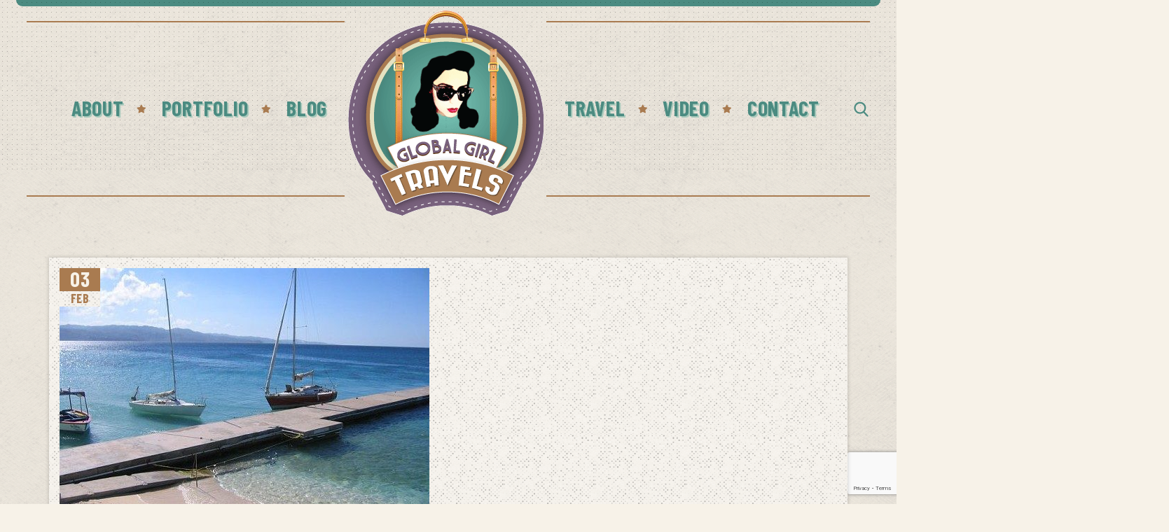

--- FILE ---
content_type: text/html; charset=UTF-8
request_url: https://globalgirltravels.com/spearfishing-101-should-you-buy-or-build-your-speargun/
body_size: 26160
content:
<!DOCTYPE html>
<html lang="en-US">
<head>
			<meta charset="UTF-8">
		<meta name="viewport" content="width=device-width, initial-scale=1, maximum-scale=1">
		<meta name="format-detection" content="telephone=no">
		<link rel="profile" href="http://gmpg.org/xfn/11">
		<link rel="pingback" href="https://globalgirltravels.com/xmlrpc.php">
		<meta name='robots' content='index, follow, max-image-preview:large, max-snippet:-1, max-video-preview:-1' />

	<!-- This site is optimized with the Yoast SEO plugin v26.7 - https://yoast.com/wordpress/plugins/seo/ -->
	<title>Spearfishing 101: Should You Buy Or Build Your Speargun? - Global Girl Travels</title>
	<link rel="canonical" href="https://globalgirltravels.com/spearfishing-101-should-you-buy-or-build-your-speargun/" />
	<meta property="og:locale" content="en_US" />
	<meta property="og:type" content="article" />
	<meta property="og:title" content="Spearfishing 101: Should You Buy Or Build Your Speargun? - Global Girl Travels" />
	<meta property="og:description" content="Spearfishing is a great way to get out and enjoy the outdoors while still having productive results. But before you head out, you&#8217;ll have to make one of the most critical decisions: buying or building your speargun. In the end, you need to ensure that the speargun you&#8217;re using is not only safe to use but is also conducive for precise targeting.&nbsp; DIY and premade spearguns have advantages and disadvantages that you should consider before settling for one. Other factors such as availability, skillset, and time may determine the kind of speargun you&#8217;ll choose.&nbsp;&nbsp; If you are still deciding which one to use, this blog post can help you by providing a detailed guide on what speargun you should choose for your next spearfishing adventure.&nbsp;&nbsp; Factors To Consider Before Buying Or Building A Speargun&nbsp; There are many essential factors that you should consider before buying a speargun or building one yourself. They include the following. Buying a speargun can be expensive, so your budget is essential. Building your gun may be more cost-effective if you&#8217;re on a tight budget. However, building a speargun is only cost-effective if you have suitable materials. It could be as expensive as buying a premade one if you have to purchase all the materials.&nbsp;&nbsp; Building your speargun requires more than just having suitable materials. It also involves understanding how to fit them together and use them safely. You also need the correct info and education on what materials you need, such as the type of wood for spearguns. If you&#8217;re well-versed in DIY projects and have experience building weapons, it might be worth taking on the challenge of building your speargun. If you&#8217;re not, it would be best to stick with buying a premade one.&nbsp;&nbsp; Building your speargun is no small feat and requires a lot of time and effort. DIY projects can take days or even weeks to complete, depending on the project&#8217;s complexity. If you&#8217;re short on time, it might be best to buy a premade speargun.&nbsp; Your safety is of utmost importance while spearfishing and should be your top priority when deciding whether to build or buy your speargun. Premade guns are usually tested for their strength and safety before they hit the shelves. Consequently, if you choose to buy one, you can be sure that your speargun is safe to use and won&#8217;t malfunction while out on the waters. If you decide to build your gun, get help from experienced builders who understand how to construct a safe and durable weapon. Advantages Of Buying A Speargun Premade spearguns make a perfect choice for spearfishing because of the following advantages. Advantages Of Building A Speargun Building your speargun is often a rewarding experience and hobby because of the following advantages. Conclusion&nbsp; When choosing between buying and building a speargun, there is no right or wrong answer. Both options have advantages and disadvantages, so it&#8217;s essential to consider your needs and preferences before deciding. Ultimately, it&#8217;s about ensuring you have the right speargun for your spearfishing adventures, so take the time to make an informed decision.&nbsp;&nbsp;" />
	<meta property="og:url" content="https://globalgirltravels.com/spearfishing-101-should-you-buy-or-build-your-speargun/" />
	<meta property="og:site_name" content="Global Girl Travels" />
	<meta property="article:publisher" content="https://www.facebook.com/Globalgirltravels" />
	<meta property="article:published_time" content="2023-02-03T22:26:29+00:00" />
	<meta property="article:modified_time" content="2023-02-03T22:26:31+00:00" />
	<meta property="og:image" content="https://globalgirltravels.com/wp-content/uploads/2015/11/jamaica-boats-e1448416739489.jpg" />
	<meta property="og:image:width" content="528" />
	<meta property="og:image:height" content="398" />
	<meta property="og:image:type" content="image/jpeg" />
	<meta name="author" content="Jessica Peterson" />
	<meta name="twitter:card" content="summary_large_image" />
	<meta name="twitter:creator" content="@ggirltravels" />
	<meta name="twitter:site" content="@ggirltravels" />
	<meta name="twitter:label1" content="Written by" />
	<meta name="twitter:data1" content="Jessica Peterson" />
	<meta name="twitter:label2" content="Est. reading time" />
	<meta name="twitter:data2" content="4 minutes" />
	<script type="application/ld+json" class="yoast-schema-graph">{"@context":"https://schema.org","@graph":[{"@type":"Article","@id":"https://globalgirltravels.com/spearfishing-101-should-you-buy-or-build-your-speargun/#article","isPartOf":{"@id":"https://globalgirltravels.com/spearfishing-101-should-you-buy-or-build-your-speargun/"},"author":{"name":"Jessica Peterson","@id":"https://globalgirltravels.com/#/schema/person/166e73a7de767e3c41b5ca70b14d6bcc"},"headline":"Spearfishing 101: Should You Buy Or Build Your Speargun?","datePublished":"2023-02-03T22:26:29+00:00","dateModified":"2023-02-03T22:26:31+00:00","mainEntityOfPage":{"@id":"https://globalgirltravels.com/spearfishing-101-should-you-buy-or-build-your-speargun/"},"wordCount":840,"commentCount":0,"image":{"@id":"https://globalgirltravels.com/spearfishing-101-should-you-buy-or-build-your-speargun/#primaryimage"},"thumbnailUrl":"https://globalgirltravels.com/wp-content/uploads/2015/11/jamaica-boats-e1448416739489.jpg","articleSection":["Travel"],"inLanguage":"en-US","potentialAction":[{"@type":"CommentAction","name":"Comment","target":["https://globalgirltravels.com/spearfishing-101-should-you-buy-or-build-your-speargun/#respond"]}]},{"@type":"WebPage","@id":"https://globalgirltravels.com/spearfishing-101-should-you-buy-or-build-your-speargun/","url":"https://globalgirltravels.com/spearfishing-101-should-you-buy-or-build-your-speargun/","name":"Spearfishing 101: Should You Buy Or Build Your Speargun? - Global Girl Travels","isPartOf":{"@id":"https://globalgirltravels.com/#website"},"primaryImageOfPage":{"@id":"https://globalgirltravels.com/spearfishing-101-should-you-buy-or-build-your-speargun/#primaryimage"},"image":{"@id":"https://globalgirltravels.com/spearfishing-101-should-you-buy-or-build-your-speargun/#primaryimage"},"thumbnailUrl":"https://globalgirltravels.com/wp-content/uploads/2015/11/jamaica-boats-e1448416739489.jpg","datePublished":"2023-02-03T22:26:29+00:00","dateModified":"2023-02-03T22:26:31+00:00","author":{"@id":"https://globalgirltravels.com/#/schema/person/166e73a7de767e3c41b5ca70b14d6bcc"},"breadcrumb":{"@id":"https://globalgirltravels.com/spearfishing-101-should-you-buy-or-build-your-speargun/#breadcrumb"},"inLanguage":"en-US","potentialAction":[{"@type":"ReadAction","target":["https://globalgirltravels.com/spearfishing-101-should-you-buy-or-build-your-speargun/"]}]},{"@type":"ImageObject","inLanguage":"en-US","@id":"https://globalgirltravels.com/spearfishing-101-should-you-buy-or-build-your-speargun/#primaryimage","url":"https://globalgirltravels.com/wp-content/uploads/2015/11/jamaica-boats-e1448416739489.jpg","contentUrl":"https://globalgirltravels.com/wp-content/uploads/2015/11/jamaica-boats-e1448416739489.jpg","width":528,"height":398,"caption":"Montego Bay boats, Jamaica"},{"@type":"BreadcrumbList","@id":"https://globalgirltravels.com/spearfishing-101-should-you-buy-or-build-your-speargun/#breadcrumb","itemListElement":[{"@type":"ListItem","position":1,"name":"Home","item":"https://globalgirltravels.com/"},{"@type":"ListItem","position":2,"name":"Destinations","item":"https://globalgirltravels.com/destinations/"},{"@type":"ListItem","position":3,"name":"Spearfishing 101: Should You Buy Or Build Your Speargun?"}]},{"@type":"WebSite","@id":"https://globalgirltravels.com/#website","url":"https://globalgirltravels.com/","name":"Global Girl Travels","description":"Travel like a lady","potentialAction":[{"@type":"SearchAction","target":{"@type":"EntryPoint","urlTemplate":"https://globalgirltravels.com/?s={search_term_string}"},"query-input":{"@type":"PropertyValueSpecification","valueRequired":true,"valueName":"search_term_string"}}],"inLanguage":"en-US"},{"@type":"Person","@id":"https://globalgirltravels.com/#/schema/person/166e73a7de767e3c41b5ca70b14d6bcc","name":"Jessica Peterson","image":{"@type":"ImageObject","inLanguage":"en-US","@id":"https://globalgirltravels.com/#/schema/person/image/","url":"https://secure.gravatar.com/avatar/0ffbb1e8fcdfdecec8579d64d06b3a3fa082b3a00b64ddbe5c579fe0a0cfca1c?s=96&d=mm&r=g","contentUrl":"https://secure.gravatar.com/avatar/0ffbb1e8fcdfdecec8579d64d06b3a3fa082b3a00b64ddbe5c579fe0a0cfca1c?s=96&d=mm&r=g","caption":"Jessica Peterson"},"description":"Jessica Peterson is a travel filmmaker, photographer, and journalist. She released her first documentary film about indigenous culture on Guam in 2016, after having lived nearly 7 years on the Pacific island.","sameAs":["http://globalgirltravels.com"],"url":"https://globalgirltravels.com/author/global-girl-travels/"}]}</script>
	<!-- / Yoast SEO plugin. -->


<link rel='dns-prefetch' href='//fonts.googleapis.com' />
<link rel="alternate" type="application/rss+xml" title="Global Girl Travels &raquo; Feed" href="https://globalgirltravels.com/feed/" />
<link rel="alternate" type="application/rss+xml" title="Global Girl Travels &raquo; Comments Feed" href="https://globalgirltravels.com/comments/feed/" />
<link rel="alternate" type="application/rss+xml" title="Global Girl Travels &raquo; Spearfishing 101: Should You Buy Or Build Your Speargun? Comments Feed" href="https://globalgirltravels.com/spearfishing-101-should-you-buy-or-build-your-speargun/feed/" />
<link rel="alternate" title="oEmbed (JSON)" type="application/json+oembed" href="https://globalgirltravels.com/wp-json/oembed/1.0/embed?url=https%3A%2F%2Fglobalgirltravels.com%2Fspearfishing-101-should-you-buy-or-build-your-speargun%2F" />
<link rel="alternate" title="oEmbed (XML)" type="text/xml+oembed" href="https://globalgirltravels.com/wp-json/oembed/1.0/embed?url=https%3A%2F%2Fglobalgirltravels.com%2Fspearfishing-101-should-you-buy-or-build-your-speargun%2F&#038;format=xml" />
<style id='wp-img-auto-sizes-contain-inline-css' type='text/css'>
img:is([sizes=auto i],[sizes^="auto," i]){contain-intrinsic-size:3000px 1500px}
/*# sourceURL=wp-img-auto-sizes-contain-inline-css */
</style>
<style id='wp-block-library-inline-css' type='text/css'>
:root{--wp-block-synced-color:#7a00df;--wp-block-synced-color--rgb:122,0,223;--wp-bound-block-color:var(--wp-block-synced-color);--wp-editor-canvas-background:#ddd;--wp-admin-theme-color:#007cba;--wp-admin-theme-color--rgb:0,124,186;--wp-admin-theme-color-darker-10:#006ba1;--wp-admin-theme-color-darker-10--rgb:0,107,160.5;--wp-admin-theme-color-darker-20:#005a87;--wp-admin-theme-color-darker-20--rgb:0,90,135;--wp-admin-border-width-focus:2px}@media (min-resolution:192dpi){:root{--wp-admin-border-width-focus:1.5px}}.wp-element-button{cursor:pointer}:root .has-very-light-gray-background-color{background-color:#eee}:root .has-very-dark-gray-background-color{background-color:#313131}:root .has-very-light-gray-color{color:#eee}:root .has-very-dark-gray-color{color:#313131}:root .has-vivid-green-cyan-to-vivid-cyan-blue-gradient-background{background:linear-gradient(135deg,#00d084,#0693e3)}:root .has-purple-crush-gradient-background{background:linear-gradient(135deg,#34e2e4,#4721fb 50%,#ab1dfe)}:root .has-hazy-dawn-gradient-background{background:linear-gradient(135deg,#faaca8,#dad0ec)}:root .has-subdued-olive-gradient-background{background:linear-gradient(135deg,#fafae1,#67a671)}:root .has-atomic-cream-gradient-background{background:linear-gradient(135deg,#fdd79a,#004a59)}:root .has-nightshade-gradient-background{background:linear-gradient(135deg,#330968,#31cdcf)}:root .has-midnight-gradient-background{background:linear-gradient(135deg,#020381,#2874fc)}:root{--wp--preset--font-size--normal:16px;--wp--preset--font-size--huge:42px}.has-regular-font-size{font-size:1em}.has-larger-font-size{font-size:2.625em}.has-normal-font-size{font-size:var(--wp--preset--font-size--normal)}.has-huge-font-size{font-size:var(--wp--preset--font-size--huge)}.has-text-align-center{text-align:center}.has-text-align-left{text-align:left}.has-text-align-right{text-align:right}.has-fit-text{white-space:nowrap!important}#end-resizable-editor-section{display:none}.aligncenter{clear:both}.items-justified-left{justify-content:flex-start}.items-justified-center{justify-content:center}.items-justified-right{justify-content:flex-end}.items-justified-space-between{justify-content:space-between}.screen-reader-text{border:0;clip-path:inset(50%);height:1px;margin:-1px;overflow:hidden;padding:0;position:absolute;width:1px;word-wrap:normal!important}.screen-reader-text:focus{background-color:#ddd;clip-path:none;color:#444;display:block;font-size:1em;height:auto;left:5px;line-height:normal;padding:15px 23px 14px;text-decoration:none;top:5px;width:auto;z-index:100000}html :where(.has-border-color){border-style:solid}html :where([style*=border-top-color]){border-top-style:solid}html :where([style*=border-right-color]){border-right-style:solid}html :where([style*=border-bottom-color]){border-bottom-style:solid}html :where([style*=border-left-color]){border-left-style:solid}html :where([style*=border-width]){border-style:solid}html :where([style*=border-top-width]){border-top-style:solid}html :where([style*=border-right-width]){border-right-style:solid}html :where([style*=border-bottom-width]){border-bottom-style:solid}html :where([style*=border-left-width]){border-left-style:solid}html :where(img[class*=wp-image-]){height:auto;max-width:100%}:where(figure){margin:0 0 1em}html :where(.is-position-sticky){--wp-admin--admin-bar--position-offset:var(--wp-admin--admin-bar--height,0px)}@media screen and (max-width:600px){html :where(.is-position-sticky){--wp-admin--admin-bar--position-offset:0px}}

/*# sourceURL=wp-block-library-inline-css */
</style><style id='wp-block-list-inline-css' type='text/css'>
ol,ul{box-sizing:border-box}:root :where(.wp-block-list.has-background){padding:1.25em 2.375em}
/*# sourceURL=https://globalgirltravels.com/wp-includes/blocks/list/style.min.css */
</style>
<style id='global-styles-inline-css' type='text/css'>
:root{--wp--preset--aspect-ratio--square: 1;--wp--preset--aspect-ratio--4-3: 4/3;--wp--preset--aspect-ratio--3-4: 3/4;--wp--preset--aspect-ratio--3-2: 3/2;--wp--preset--aspect-ratio--2-3: 2/3;--wp--preset--aspect-ratio--16-9: 16/9;--wp--preset--aspect-ratio--9-16: 9/16;--wp--preset--color--black: #000000;--wp--preset--color--cyan-bluish-gray: #abb8c3;--wp--preset--color--white: #ffffff;--wp--preset--color--pale-pink: #f78da7;--wp--preset--color--vivid-red: #cf2e2e;--wp--preset--color--luminous-vivid-orange: #ff6900;--wp--preset--color--luminous-vivid-amber: #fcb900;--wp--preset--color--light-green-cyan: #7bdcb5;--wp--preset--color--vivid-green-cyan: #00d084;--wp--preset--color--pale-cyan-blue: #8ed1fc;--wp--preset--color--vivid-cyan-blue: #0693e3;--wp--preset--color--vivid-purple: #9b51e0;--wp--preset--gradient--vivid-cyan-blue-to-vivid-purple: linear-gradient(135deg,rgb(6,147,227) 0%,rgb(155,81,224) 100%);--wp--preset--gradient--light-green-cyan-to-vivid-green-cyan: linear-gradient(135deg,rgb(122,220,180) 0%,rgb(0,208,130) 100%);--wp--preset--gradient--luminous-vivid-amber-to-luminous-vivid-orange: linear-gradient(135deg,rgb(252,185,0) 0%,rgb(255,105,0) 100%);--wp--preset--gradient--luminous-vivid-orange-to-vivid-red: linear-gradient(135deg,rgb(255,105,0) 0%,rgb(207,46,46) 100%);--wp--preset--gradient--very-light-gray-to-cyan-bluish-gray: linear-gradient(135deg,rgb(238,238,238) 0%,rgb(169,184,195) 100%);--wp--preset--gradient--cool-to-warm-spectrum: linear-gradient(135deg,rgb(74,234,220) 0%,rgb(151,120,209) 20%,rgb(207,42,186) 40%,rgb(238,44,130) 60%,rgb(251,105,98) 80%,rgb(254,248,76) 100%);--wp--preset--gradient--blush-light-purple: linear-gradient(135deg,rgb(255,206,236) 0%,rgb(152,150,240) 100%);--wp--preset--gradient--blush-bordeaux: linear-gradient(135deg,rgb(254,205,165) 0%,rgb(254,45,45) 50%,rgb(107,0,62) 100%);--wp--preset--gradient--luminous-dusk: linear-gradient(135deg,rgb(255,203,112) 0%,rgb(199,81,192) 50%,rgb(65,88,208) 100%);--wp--preset--gradient--pale-ocean: linear-gradient(135deg,rgb(255,245,203) 0%,rgb(182,227,212) 50%,rgb(51,167,181) 100%);--wp--preset--gradient--electric-grass: linear-gradient(135deg,rgb(202,248,128) 0%,rgb(113,206,126) 100%);--wp--preset--gradient--midnight: linear-gradient(135deg,rgb(2,3,129) 0%,rgb(40,116,252) 100%);--wp--preset--font-size--small: 13px;--wp--preset--font-size--medium: 20px;--wp--preset--font-size--large: 36px;--wp--preset--font-size--x-large: 42px;--wp--preset--spacing--20: 0.44rem;--wp--preset--spacing--30: 0.67rem;--wp--preset--spacing--40: 1rem;--wp--preset--spacing--50: 1.5rem;--wp--preset--spacing--60: 2.25rem;--wp--preset--spacing--70: 3.38rem;--wp--preset--spacing--80: 5.06rem;--wp--preset--shadow--natural: 6px 6px 9px rgba(0, 0, 0, 0.2);--wp--preset--shadow--deep: 12px 12px 50px rgba(0, 0, 0, 0.4);--wp--preset--shadow--sharp: 6px 6px 0px rgba(0, 0, 0, 0.2);--wp--preset--shadow--outlined: 6px 6px 0px -3px rgb(255, 255, 255), 6px 6px rgb(0, 0, 0);--wp--preset--shadow--crisp: 6px 6px 0px rgb(0, 0, 0);}:where(.is-layout-flex){gap: 0.5em;}:where(.is-layout-grid){gap: 0.5em;}body .is-layout-flex{display: flex;}.is-layout-flex{flex-wrap: wrap;align-items: center;}.is-layout-flex > :is(*, div){margin: 0;}body .is-layout-grid{display: grid;}.is-layout-grid > :is(*, div){margin: 0;}:where(.wp-block-columns.is-layout-flex){gap: 2em;}:where(.wp-block-columns.is-layout-grid){gap: 2em;}:where(.wp-block-post-template.is-layout-flex){gap: 1.25em;}:where(.wp-block-post-template.is-layout-grid){gap: 1.25em;}.has-black-color{color: var(--wp--preset--color--black) !important;}.has-cyan-bluish-gray-color{color: var(--wp--preset--color--cyan-bluish-gray) !important;}.has-white-color{color: var(--wp--preset--color--white) !important;}.has-pale-pink-color{color: var(--wp--preset--color--pale-pink) !important;}.has-vivid-red-color{color: var(--wp--preset--color--vivid-red) !important;}.has-luminous-vivid-orange-color{color: var(--wp--preset--color--luminous-vivid-orange) !important;}.has-luminous-vivid-amber-color{color: var(--wp--preset--color--luminous-vivid-amber) !important;}.has-light-green-cyan-color{color: var(--wp--preset--color--light-green-cyan) !important;}.has-vivid-green-cyan-color{color: var(--wp--preset--color--vivid-green-cyan) !important;}.has-pale-cyan-blue-color{color: var(--wp--preset--color--pale-cyan-blue) !important;}.has-vivid-cyan-blue-color{color: var(--wp--preset--color--vivid-cyan-blue) !important;}.has-vivid-purple-color{color: var(--wp--preset--color--vivid-purple) !important;}.has-black-background-color{background-color: var(--wp--preset--color--black) !important;}.has-cyan-bluish-gray-background-color{background-color: var(--wp--preset--color--cyan-bluish-gray) !important;}.has-white-background-color{background-color: var(--wp--preset--color--white) !important;}.has-pale-pink-background-color{background-color: var(--wp--preset--color--pale-pink) !important;}.has-vivid-red-background-color{background-color: var(--wp--preset--color--vivid-red) !important;}.has-luminous-vivid-orange-background-color{background-color: var(--wp--preset--color--luminous-vivid-orange) !important;}.has-luminous-vivid-amber-background-color{background-color: var(--wp--preset--color--luminous-vivid-amber) !important;}.has-light-green-cyan-background-color{background-color: var(--wp--preset--color--light-green-cyan) !important;}.has-vivid-green-cyan-background-color{background-color: var(--wp--preset--color--vivid-green-cyan) !important;}.has-pale-cyan-blue-background-color{background-color: var(--wp--preset--color--pale-cyan-blue) !important;}.has-vivid-cyan-blue-background-color{background-color: var(--wp--preset--color--vivid-cyan-blue) !important;}.has-vivid-purple-background-color{background-color: var(--wp--preset--color--vivid-purple) !important;}.has-black-border-color{border-color: var(--wp--preset--color--black) !important;}.has-cyan-bluish-gray-border-color{border-color: var(--wp--preset--color--cyan-bluish-gray) !important;}.has-white-border-color{border-color: var(--wp--preset--color--white) !important;}.has-pale-pink-border-color{border-color: var(--wp--preset--color--pale-pink) !important;}.has-vivid-red-border-color{border-color: var(--wp--preset--color--vivid-red) !important;}.has-luminous-vivid-orange-border-color{border-color: var(--wp--preset--color--luminous-vivid-orange) !important;}.has-luminous-vivid-amber-border-color{border-color: var(--wp--preset--color--luminous-vivid-amber) !important;}.has-light-green-cyan-border-color{border-color: var(--wp--preset--color--light-green-cyan) !important;}.has-vivid-green-cyan-border-color{border-color: var(--wp--preset--color--vivid-green-cyan) !important;}.has-pale-cyan-blue-border-color{border-color: var(--wp--preset--color--pale-cyan-blue) !important;}.has-vivid-cyan-blue-border-color{border-color: var(--wp--preset--color--vivid-cyan-blue) !important;}.has-vivid-purple-border-color{border-color: var(--wp--preset--color--vivid-purple) !important;}.has-vivid-cyan-blue-to-vivid-purple-gradient-background{background: var(--wp--preset--gradient--vivid-cyan-blue-to-vivid-purple) !important;}.has-light-green-cyan-to-vivid-green-cyan-gradient-background{background: var(--wp--preset--gradient--light-green-cyan-to-vivid-green-cyan) !important;}.has-luminous-vivid-amber-to-luminous-vivid-orange-gradient-background{background: var(--wp--preset--gradient--luminous-vivid-amber-to-luminous-vivid-orange) !important;}.has-luminous-vivid-orange-to-vivid-red-gradient-background{background: var(--wp--preset--gradient--luminous-vivid-orange-to-vivid-red) !important;}.has-very-light-gray-to-cyan-bluish-gray-gradient-background{background: var(--wp--preset--gradient--very-light-gray-to-cyan-bluish-gray) !important;}.has-cool-to-warm-spectrum-gradient-background{background: var(--wp--preset--gradient--cool-to-warm-spectrum) !important;}.has-blush-light-purple-gradient-background{background: var(--wp--preset--gradient--blush-light-purple) !important;}.has-blush-bordeaux-gradient-background{background: var(--wp--preset--gradient--blush-bordeaux) !important;}.has-luminous-dusk-gradient-background{background: var(--wp--preset--gradient--luminous-dusk) !important;}.has-pale-ocean-gradient-background{background: var(--wp--preset--gradient--pale-ocean) !important;}.has-electric-grass-gradient-background{background: var(--wp--preset--gradient--electric-grass) !important;}.has-midnight-gradient-background{background: var(--wp--preset--gradient--midnight) !important;}.has-small-font-size{font-size: var(--wp--preset--font-size--small) !important;}.has-medium-font-size{font-size: var(--wp--preset--font-size--medium) !important;}.has-large-font-size{font-size: var(--wp--preset--font-size--large) !important;}.has-x-large-font-size{font-size: var(--wp--preset--font-size--x-large) !important;}
/*# sourceURL=global-styles-inline-css */
</style>

<style id='classic-theme-styles-inline-css' type='text/css'>
/*! This file is auto-generated */
.wp-block-button__link{color:#fff;background-color:#32373c;border-radius:9999px;box-shadow:none;text-decoration:none;padding:calc(.667em + 2px) calc(1.333em + 2px);font-size:1.125em}.wp-block-file__button{background:#32373c;color:#fff;text-decoration:none}
/*# sourceURL=/wp-includes/css/classic-themes.min.css */
</style>
<link rel='stylesheet' id='contact-form-7-css' href='https://globalgirltravels.com/wp-content/plugins/contact-form-7/includes/css/styles.css' type='text/css' media='all' />
<link rel='stylesheet' id='cws_front_css-css' href='https://globalgirltravels.com/wp-content/plugins/cws-essentials//assets/css/main.css' type='text/css' media='all' />
<link rel='stylesheet' id='cwsfi-css-css' href='https://globalgirltravels.com/wp-content/uploads/cws-flaticons/font/flaticon.css' type='text/css' media='all' />
<link rel='stylesheet' id='cwssvgi-f-css-css' href='https://globalgirltravels.com/wp-content/plugins/cws-svgicons/cwssvgi_f.css' type='text/css' media='all' />
<link rel='stylesheet' id='-css' href='//fonts.googleapis.com/css?family=Merriweather%3A300%2Cregular%2C700%7CBarlow+Condensed%3Aregular%2C700%7CBarlow+Condensed%3Aregular%2C700%7CSatisfy%3Aregular&#038;subset=latin&#038;ver=a8a408ffe33aa949abd5d26474fb6d31' type='text/css' media='all' />
<link rel='stylesheet' id='reset-css' href='https://globalgirltravels.com/wp-content/themes/vintwood/css/reset.css' type='text/css' media='all' />
<link rel='stylesheet' id='layout-css' href='https://globalgirltravels.com/wp-content/themes/vintwood/css/layout.css' type='text/css' media='all' />
<link rel='stylesheet' id='cws_font_awesome-css' href='https://globalgirltravels.com/wp-content/themes/vintwood/fonts/font-awesome/font-awesome.css' type='text/css' media='all' />
<link rel='stylesheet' id='fancybox-css' href='https://globalgirltravels.com/wp-content/themes/vintwood/css/jquery.fancybox.css' type='text/css' media='all' />
<link rel='stylesheet' id='select2_init-css' href='https://globalgirltravels.com/wp-content/themes/vintwood/css/select2.css' type='text/css' media='all' />
<link rel='stylesheet' id='animate-css' href='https://globalgirltravels.com/wp-content/themes/vintwood/css/animate.css' type='text/css' media='all' />
<style id='empty-inline-css' type='text/css'>

				.main-menu .menu-item a,
				.main-menu .menu-item .cws_megamenu_item_title,
				.main-menu .cws_megamenu_item .widgettitle
				{
					font-family:Barlow Condensed;color:#294d47;font-size:30px;line-height:initial;;
				}
			
				.main-nav-container .mini-cart .woo_icon,
				.main-nav-container .search_menu:before
				{
					color: #294d47;
				}
			
				.mobile_menu_hamburger span,
				.side_panel_icon span
				{
					background-color: #294d47;
				}
			
					.main-menu > .menu-item > a,
					.main-menu > .menu-item > .cws_megamenu_item_title
					{
						color: #4b8b81;
					}
				
					.main-nav-container .mini-cart .woo_icon,
					.main-nav-container .search_menu:before
					{
						color: #4b8b81;
					}
				
					.mobile_menu_hamburger span,
					.side_panel_icon span
					{
						background-color: #4b8b81;
					}
				
					.main-menu > .menu-item:hover > a,
					.main-menu > .menu-item.current_page_item > a,
					.main-menu > .menu-item.current_page_ancestor > a,
					.main-menu > .menu-item.current-menu-item > a,
					.main-menu > .menu-item.current-menu-item > .cws_megamenu_item_title,
					.main-menu > .menu-item:hover > .cws_megamenu_item_title
					{
						color: #78617d;
					}
				
					.main-menu > .menu-item:hover > a,
					.main-menu > .menu-item.current_page_item > a,
					.main-menu > .menu-item.current_page_ancestor > a,
					.main-menu > .menu-item.current-menu-item > a,
					.main-menu > .menu-item.current-menu-item > .cws_megamenu_item_title,
					.main-menu > .menu-item:hover > .cws_megamenu_item_title
					{
						filter: drop-shadow(2px 2px 0px rgba(120,97,125,0.27));
					}
				
					.main-nav-container .mini-cart .woo_icon:hover,
					.main-nav-container .search_menu:hover:before
					{
						color: #78617d;
					}
				
					.side_panel_icon:hover span
					{
						background-color: #78617d;
					}
				
			.news .ce_title a.link_post,
			.cws_portfolio_items .post_info.outside .title_part a,
			.gallery-icon + .gallery-caption,
			.vc_general.vc_tta.vc_tta-tabs .vc_tta-tab .vc_tta-title-text,
			.cta_subtitle,
			.cta_title,
			.cta_desc_subtitle,
			.tribe-nav-label,
			.cta_offer + .cta_banner .cws_vc_shortcode_cta_banner .cws_vc_shortcode_banner_title,
			.cta_offer + .cta_banner .cws_vc_shortcode_cta_banner .cws_vc_shortcode_banner_price,
			.cta_offer + .cta_banner .cws_vc_shortcode_cta_banner .cws_vc_shortcode_banner_desc,
			.cws_vc_shortcode_pricing_plan .pricing_plan_price .price,
			form.wpcf7-form > div:not(.wpcf7-response-output)>p,
			.page_title .page_excerpt, 
			.page_content > main .grid_row.cws_tribe_events #tribe-bar-form label,
			form.wpcf7-form > div:not(.wpcf7-response-output)>label,
			#tribe-events-footer .tribe-events-sub-nav .tribe-events-nav-next a, #tribe-events-header .tribe-events-sub-nav .tribe-events-nav-next a,
			#tribe-events-footer .tribe-events-sub-nav li a, #tribe-events-header .tribe-events-sub-nav li a,
			blockquote,
			.cws_service_extra_button,
			.cws_service_item .cws_service_title,
			.cws_staff_post .cws_staff_post_terms,
			blockquote,
			.nav_post_links,
			.comment_info_header .comment-meta .author-name,
			.comments-area .comment_list .comment-reply-link,
			.cws-widget .about_me .user_position,
			.cws-widget .recentcomments,
			.cws_vc_shortcode_pb .cws_vc_shortcode_pb_title,
			.widget_shopping_cart_content .buttons .button,
			.price .amount,
			.cws_portfolio_nav li a,
			.cws_staff_nav li a,
			.tribe_events_nav  li a,
			.cws_classes_nav li a,
			.vc_tta.vc_general.vc_tta-accordion .vc_tta-panel-title > a > .vc_tta-title-text,
			.cws_custom_button,
			.vc_pie_chart .vc_pie_chart_value,
			.vintwood_banner .banner_wrapper .banner_offer,
			.pagination .page_links > *,
			.news .item .post_media .inline_date,
			.news.single .grid .item .single_post_meta .post_tags a,
			.news.single .grid .item .single_post_meta .post_category a,
			.dropcap,
			ul.products li.product .add_to_cart_button, ul.products li.product .added_to_cart,
			.comments-area .comment-respond .comment-form .form-submit input,
			.button:not(.add_to_cart_button),
			.add_large_button,
			table.shop_table.cart .cart_item .product-name a,
			input.cws_submit,
			.cws-widget ul.menu li .cws_megamenu_item_title,
			.cws-widget ul li a,
			.cws-widget #wp-calendar caption,
			.widget-cws-banner .banner_desc,
			.cws-widget .tagcloud a,
			.mini-cart .cart_list li > a,
			.cws-widget .post_item .post_title a,
			.cws_info_wrapper .cws_info_title,
			.header_logo_part,
			.cws-widget .recentcomments .comment-author-link > a,
			.date-content span:first-child,
			.single .cws_img_navigation.carousel_nav_panel span,
			.search .news .ce_title a
			{
			font-family: Barlow Condensed;
			}
			.ce_title, figcaption .title_info h3, .vintwood-new-layout .cws-widget .widget-title,.woo_product_post_title.posts_grid_post_title, .comments-area .comment-reply-title,
			.woocommerce div[class^="post-"] h1.product_title.entry-title, .page_title.customized .title h1, .bg_page_header .title h1, .slash-icon, .widgettitle, .page_title .title
			{
				font-family:Barlow Condensed;color:#294d47;font-size:180px;line-height:initial;
			}
			.testimonial .author figcaption,
			.testimonial .quote .quote_link:hover,
			.pagination a,
			.widget-title,
			.ce_toggle.alt .accordion_title:hover,
			.pricing_table_column .price_section,
			.comments-area .comments_title,
			.comments-area .comment-meta,
			.comments-area .comment-reply-title,
			.comments-area .comment-respond .comment-form input:not([type='submit']),
			.comments-area .comment-respond .comment-form textarea,
			.benefits_container .cws_textwidget_content .link a:hover,
			.cws_portfolio_fw .title,
			.cws_portfolio_fw .cats a:hover,
			.msg_404,
			.cws_portfolio_items .post_info.outside .title_part a,
			.nav_post_links .sub_title,
			blockquote
			{
			color:#294d47;
			}
			h1, h2, h3, h4, h5, h6
			{
			font-family: Barlow Condensed;
			color: #294d47;
			}
			.item .post_title a,
			.news .ce_title a,
			.news .ce_title a:hover
			{
			color: #294d47;
			}
			.page_title .title h1
			{
			font-size: 55px;
			}
			.posts_grid.cws_portfolio_posts_grid h2.widgettitle
			{
			font-size:180px;
			}
		body
		{
		font-family:Merriweather;color:#333333;font-size:18px;line-height:27px;
		}
		.news .ce_title a,
		.tribe-this-week-events-widget .tribe-this-week-widget-horizontal .entry-title,.tribe-this-week-events-widget  .tribe-this-week-widget-horizontal .entry-title a,
		form.wpcf7-form > div:not(.wpcf7-response-output)>p span,
		form.wpcf7-form > div:not(.wpcf7-response-output)>label span,
		.tribe-events-schedule h2,
		.vintwood-new-layout .tooltipster-light .tooltipster-content,
		.cws-widget .recentcomments a
		{
		font-family:Merriweather;
		}
		.cws-widget ul li>a,
		.comments-area .comments_nav.carousel_nav_panel a,
		.cws_img_navigation.carousel_nav_panel a,
		.cws_portfolio_fw .cats a,
		.cws_portfolio .categories a,
		.row_bg .ce_accordion.alt .accordion_title,
		.row_bg .ce_toggle .accordion_title,
		.mini-cart .woo_mini_cart,
		.thumb_staff_posts_title a,
		.tribe-this-week-widget-wrapper .tribe-this-week-widget-day .duration, .tribe-this-week-widget-wrapper .tribe-this-week-widget-day .tribe-venue,
		.thumb_staff_posts_title,
		#mc_embed_signup input,
		.mc4wp-form .mc4wp-form-fields input,
		form.wpcf7-form > div:not(.wpcf7-response-output) .select2-selection--single .select2-selection__rendered,.cws-widget #wp-calendar tbody td a:hover,
		.tribe-mini-calendar .tribe-events-has-events div[id*="daynum-"] a:hover,
		form.wpcf7-form > div:not(.wpcf7-response-output) .select2-selection--single .select2-selection__arrow b,
		.vc_general.vc_tta.vc_tta-tabs .vc_tta-tabs-list .vc_tta-tab, .tabs.wc-tabs li,
		#tribe-events-content .tribe-events-calendar div[id*=tribe-events-event-] h3.tribe-events-month-event-title,
		.tribe-events-calendar td.tribe-events-past div[id*=tribe-events-daynum-],
		.tribe-events-calendar td.tribe-events-present div[id*=tribe-events-daynum-],
		.tribe-events-calendar td.tribe-events-past div[id*=tribe-events-daynum-]>a,
		#tribe-events-content .tribe-events-calendar div[id*=tribe-events-event-] h3.tribe-events-month-event-title a,
		.tribe-events-calendar td div[id*=tribe-events-daynum-] > a,
		.posts_grid .portfolio_item_post.under_img .cws_portfolio_posts_grid_post_content
		{
		color:#333333;
		}
		.mini-cart .woo_mini_cart,
		body input, body  textarea, body select
		{
		font-size:18px;
		}
		body input,
		body textarea,
		.cws_textmodule .cws_textmodule_icon,
		.cws_textmodule_content p
		{
		line-height:27px;
		}
		.cws-widget ul li > a span.post_count:before{
			background-color: #333333;
		}
		
		abbr
		{
		border-bottom-color:#333333;
		}
		.dropcap
		{
		font-size:54px;
		line-height:81px;
		} .top_bar_box_content_wrapper, .page_title .bread-crumbs span, .page_title .bread-crumbs a, .page_title .bread-crumbs, .cws_textmodule_banner, .cws_pricing_plan.highlighted .pricing_title:before, .cws_portfolio_post_terms, .pricing_plan_price .main_price_part, .posts_grid .item a.category-block span.category-label, .item.cws_staff_post .cws_staff_post_info .cws_staff_post_terms, .woo_banner_wrapper .woo_banner .woo_banner_text, .cws-widget ul li > a span.post_count, .cws_categories_widget .category-block .category-label, .cws-widget.widget-cws-recent-posts .post_item .post_cat, .cws_vc_shortcode_milestone_desc, .cws_vc_shortcode_pb .pb_bar_title{ font-family:Satisfy; } /*==========================================================================================
=================================== THEME COLOR 1 ==========================================
==========================================================================================*/
.news .button_cont a:hover,
.news .btn-read-more a:before,
.news .post_post.format-quote .quote_wrap:after,
.news .comments_link>a:hover,
.comments_link i,
.cws_service_item .cws_service_icon,
ul.bullets-list li:before,
.news.single .item > .post_meta .social_share a:hover,
.post_meta .social_share a:hover,
.tribe-this-week-events-widget .tribe-this-week-widget-horizontal .entry-title,
.tribe-this-week-events-widget  .tribe-this-week-widget-horizontal .entry-title a,
.widgettitle .divider,
div.search_wrapper:before,
#mc_embed_signup .mc-field-group ~ .clear input:hover,
.cws-widget .woocommerce-product-search .screen-reader-text:before,
.cws-widget .cws_social_links .cws_social_link,
table.shop_table.woocommerce-checkout-review-order-table>tfoot .order-total td,
table.shop_table.woocommerce-checkout-review-order-table>tfoot .order-total th,
.post_post_info > .post_meta .social_share a:hover,
#tribe-events-content .tribe-event-duration:before,
#tribe-events-footer .tribe-events-sub-nav li a, #tribe-events-header .tribe-events-sub-nav li a,
#tribe-events-content .tribe-event-duration:hover:before,
#tribe-events-footer .tribe-events-sub-nav li a:hover, 
#tribe-events-header .tribe-events-sub-nav li a:hover, 
#tribe-events-footer .tribe-events-sub-nav .tribe-events-nav-next a:hover,
#tribe-events-header .tribe-events-sub-nav .tribe-events-nav-next a:hover,
#tribe-events-footer .tribe-events-sub-nav .tribe-events-nav-next a, #tribe-events-header .tribe-events-sub-nav .tribe-events-nav-next a,
.cws_staff_nav li a.active .title_nav_staff,
.item .post_bottom_wrapper .post_categories i,
.news .btn-read-more a,
.cws_staff_posts_grid .widget_header .carousel_nav span:hover,
.single_classes .carousel_nav span:hover,
.single_portfolio .carousel_nav span:hover,
.slash-icon,
.testimonial .testimonial_quote_icon,
.bg_page_header .bread-crumbs a:hover,
.product_list_widget li .quantity > span,
div.product .comment-text .meta strong,
.page_content.search_results .search-submit:hover,
.news .item .post_categories .post_tags .post_terms,
.menu_box .header_logo_part .logo_extra_info p,
.menu_box .header_logo_part .logo_extra_info a,
.news.posts_grid_special .item .post_title a,
.news.posts_grid_special .item .post_top_wrapper .inline_date a,
.cws-widget ul li:before,
.cws-widget .post_item .post_title a,
.cws-widget .recentcomments,
.cws_vc_shortcode_pb .cws_vc_shortcode_pb_title,
.tabs.wc-tabs > li > a,
#main .cws-widget .widget-title .inherit-wt,
.cws_portfolio_nav li a,
.cws_staff_nav li a,
.tribe_events_nav  li a,
.cws_classes_nav li a,
.cws-widget #wp-calendar tbody,
.vc_tta.vc_general.vc_tta-accordion .vc_tta-panel-title > a > .vc_tta-title-text,
.cws_custom_select:before,
a,
ul.dot_style2 li:before,
.cws-widget .menu .menu-item:hover>.opener,
.cws-widget .menu .menu-item.current-menu-ancestor>.opener,
.cws-widget .menu .menu-item.current-menu-item>.opener,
.news .post_info_part .post_info .comments_link a:hover,
.news .more-link,
.cws_ourteam.single .social_links a:hover,
.news.single .post_categories span a:hover,
.news.single .post_tags span a:hover,
.news .post_categories>a:hover,
.news .media_part > .link span:hover,
.testimonial .quote .quote_link,
.pagination_load_more a:hover,
.cws_button.alt,
input[type='submit'].alt,
.parent_archive .widget_archive_opener:hover,
.select2-drop .select2-results .select2-highlighted,
.ce_toggle .accordion_title:hover,
.ce_toggle.alt .accordion_title,
.cws_milestone,
.cws_fa.alt,
a.icon_link:hover .cws_fa,
.benefits_container .cws_textwidget_content .link a,
.ce_title a:hover,
.ce_accordion .active .accordion_title .accordion_icon.custom,
.ce_toggle .active .accordion_title .accordion_icon.custom,
.ce_accordion .active .accordion_title .accordion_angle,
.ce_toggle .active .accordion_title .accordion_angle,
.ce_accordion .accordion_title:hover .accordion_icon.custom,
.ce_toggle .accordion_title:hover .accordion_icon.custom,
.ce_accordion .accordion_title:hover .accordion_angle,
.ce_toggle .accordion_title:hover .accordion_angle,
.ce_accordion .accordion_section.active .accordion_title > span,
.ce_accordion .accordion_title:hover > span,
.cws-widget .cws_tweet .tweet_content:before,
.cws-widget .recentcomments:before,
.cws_callout .icon_section .cws_fa.alt:hover,
.vintwood-new-layout .cws_portfolio_fw .title,
.five_style .accordion_section.active .accordion_title, 
.vintwood-new-layout .cws_img_frame:hover:after, 
.vintwood-new-layout .gallery-icon:hover a:after,
.cws_fa.simple_icon.alt,
a.icon_link:hover .cws_fa.simple_icon.alt,
.pricing_table_column:hover .btn_section .cws_button.alt:hover,
.pricing_table_column.active_table_column .btn_section .cws_button.alt:hover,
.custom_icon_style li>i.list_list,
.news .media_part .pic.link_post .link span:before,
.news .media_part > .testimonial .quote + .author,
aside .cws-widget .cws_tweet:before,
.testimonial .author figcaption span,
.testimonial .quote:after,
.comments-area .comment-meta .author-name + .comment_date:before,
#site_top_panel form.search-form .search-field,
.site_name a:hover,
.date.new_style .date-cont>span.day,
.pic .links > *,
.cws_button:hover,
.cws_button.alt,
.cws_button.read-more,
.scroll_block span.scroll_to_top,
.cws_ourteam .pic:hover .ourteam_alt_content .title_wrap .title,
.ourteam_item_wrapper .ourteam_alt_content .social_links a:hover,
.cws_portfolio_filter.fw_filter a.active,
.cws_portfolio_filter.fw_filter a:hover,
.cws_portfolio_filter.fw_filter a:not(:first-child):before,
.cws_portfolio_fw .cws_portfolio_header .ce_title,
.cws_portfolio.single .title h3,
.gallery .gallery-item:hover .caption,
.site_header .menu-bar:hover,
input[type=checkbox]:checked:before,
input[type=radio]:checked:before,
.cws-widget ul li.rss-block cite,
.tweets_carousel_header .follow_us,
.cws-widget .widget_archive_opener.active,
.cws-widget .opener.active,
.cws_testimonials.single .cws_testimonials_items .title h3,
.scroll_block span.scroll_to_top:hover:after,
p > i,
.news .comments_link>a:hover,
.cws_portfolio_items .item .desc_part .categories a:hover,
.cws-widget .about_me .user_name,
#site_top_panel .side_panel_icon:hover,
body.side_panel_show .side_panel_icon,
.woo_panel .gridlist-toggle a.active:before,
.woo_panel .gridlist-toggle a:hover:before,
.site_header .search_menu_cont .search_back_button:hover,
.header_container .menu_left_icons a:hover,
.header_container .menu_right_icons a:hover,
#site_top_panel.active_social .social-btn-open,
#site_top_panel .social-btn-open:hover,
#site_top_panel .lang_bar:hover a.lang_sel_sel,
.news .post_category a,
.info span.post_author a:hover,
.decent-comments .comment .comment-body:hover,
.category-images .grid .item .category-wrapper .category-label-wrapper .category-label,
.news .media_part .carousel_nav.prev span,
.news .media_part .carousel_nav.next span,
.cws_portfolio_items .post_info.outside .title_part a:hover,
.header_zone #site_top_panel .side_panel_icon:hover,
ol li:before,
.tribe_events_posts_grid .date_thumb div,
.cws-widget .cws_social_links .cws_social_link:nth-child(2n),
.post_excerpt.single_posts_classes,
.under_img .cws_portfolio_post_terms a,
.shop_table.cart input[name="update_cart"]:hover,
.woocommerce .cart-collaterals .wc-proceed-to-checkout a:hover,
.scroll_block span.scroll_to_top:before,
.cws_button:hover,
.cws_button.pink:hover,
.tribe-events-list-event-date div,
div.product #reviews #review_form #commentform .form-submit .submit:hover,
.tribe-events-list .tribe-events-read-more:hover,
.content_ajax .cws_portfolio_post_terms a,
.posts_grid  > .cws_vc_shortcode_load_more:hover,
.posts_grid .aligning_more .cws_vc_shortcode_load_more:hover,
.page_content > main .grid_row.cws_tribe_events #tribe-bar-form .tribe-bar-submit input[type=submit]:hover,
.news .item .inline_date,
.news div.post_category a:hover,
.news div.post_tags a:hover,
.news .more-link:hover,
.sl-wrapper a:hover,
.comments-area .comment-reply-title a,
.woo_mini_cart .total>.amount,
.product .summary .woocommerce-product-rating .stock-label,
.vc_toggle .vc_toggle_title > h4,
.vc_tta.vc_general.vc_tta-accordion .vc_tta-panel.vc_active .vc_tta-panel-title > a > *,
.cws_sc_carousel .prev:before,
.cws_sc_carousel .next:before,
.tab_content_classes,
.related_classes.single_classes .tab_content_classes,
.discount_gifts_cards,
.posts_grid.tribe_events_posts_grid .entry-title,
.posts_grid.tribe_events_posts_grid .entry-title a,
.post_meta .social_share a,
.comments_link:hover,
.comments_link:hover i:before,
.news.single .item > .post_meta .social_share a,
.tribe-events-calendar div[id*=tribe-events-event-] h3.tribe-events-month-event-title a,
.tribe-nav-label,
.tribe-this-week-nav-link.nav-next .tribe-nav-label + span:after,
.tribe-this-week-nav-link.nav-previous span:not(.tribe-nav-label):before,
form.wpcf7-form > div:not(.wpcf7-response-output)>p, form.wpcf7-form > div:not(.wpcf7-response-output)>label,
.cws-widget .product_list_widget li > a,
.woocommerce-checkout h3,
.woocommerce-message a, .woocommerce-info a, .woocommerce-error a, .myaccount_user a, .woocommerce-thankyou-order-failed,
table.shop_table.cart .cart_item .product-name a, table.shop_table.cart .cart_item .product-thumbnail a,
#top_panel_woo_minicart, #top_panel_woo_minicart .buttons .button:hover, #top_panel_woo_minicart .buttons .button.checkout:hover, .woocommerce .cart_totals h2, .woocommerce-checkout h3,
.checkout_coupon input[name="apply_coupon"]:hover,
.woocommerce .cart-collaterals .cart_totals .order-total td,
.event-is-recurring:hover,
.tribe-events-schedule h2:hover,
.tribe-events-single ul.tribe-related-events .tribe-related-events-title,
.tribe-events-single ul.tribe-related-events .tribe-related-events-title a,
.tribe-related-event-info:hover,
#tribe-events .tribe-events-button:hover,
#tribe_events_filters_wrapper input[type=submit]:hover
.tribe-events-button:hover, 
.tribe-events-button.tribe-active:hover, 
.tribe-events-button.tribe-inactive:hover, 
.tribe-events-button:hover, 
.tribe-events-list .tribe-event-schedule-details:before,
.tribe-events-list .tribe-events-venue-details:before,
.tribe-events-list-event-title a,
.header_cont .menu-item.current-menu-ancestor .current-menu-ancestor>a,
button:hover,
.cws-widget #wp-calendar th,
.single_portfolio.related_portfolio .posts_grid.cws_portfolio_posts_grid h2.widgettitle .slash-icon,
.cws-widget span.product-title,
.search_icon:hover,
#site_top_panel.show-search .search_icon,
.cws_callout:not(.customized) .cws_button.alt:hover,
.comments-area a#cancel-comment-reply-link,
.comments-area .comment-meta .comment-edit-link:hover,
.cws_portfolio_items .item .desc_part .categories a:hover,
.category-images .grid .item .category-wrapper .category-label-wrapper .category-label:hover,
.news.dark-theme .pic .links a:hover,
.news.gradient-theme .pic .links a:hover,
.cws_portfolio_items .categories a:hover,
.cws_portfolio_fw .cats a:hover,
.news.single .post_categories span a:hover,
.news.single .post_tags span a:hover,
.date_ev_single_classes,
.cws-widget .cws_social_links .cws_social_link:nth-child(3n),
.single_classes .post_date_meta,
.author_info .author_description a.author_link:hover,
.cws_staff_posts_grid .widget_header .carousel_nav span,
.single_classes .carousel_nav span,
.single_portfolio .carousel_nav span,
.cws_pricing_plan .pricing_table_icon,
.vc_general.vc_tta.vc_tta-tabs .vc_tta-tabs-list .vc_tta-tab,
.post_single_post_terms a:hover,
.wrapp_info_staff a:hover,
.cws-widget .product_list_widget.woocommerce-mini-cart.cart_list li > a,
.product .summary form.cart .quantity input,
.vc_tta-tabs .text_content_wrapper ul li:before,
.vc_pie_chart .wpb_heading,
.carousel_nav_panel .next:before,
.carousel_nav_panel .prev:before,
.cws_pricing_plan.highlighted .pricing_title:before,
.news .post_post.format-quote .author_name,
.comments-area .comment-respond .comment-form .form-submit input:hover,
.mini-cart .cart_list li > a,
.single .cws_img_navigation.carousel_nav_panel span
{
	color: rgb(75,139,129);
}

.nav_post_links a
{
    color: rgba(75,139,129, .4);
}

.news .post_post.format-link .post_title a:after,
.news .btn-read-more a:after,
.posts_grid.cws_portfolio_posts_grid .post_wrapper:hover .pic:before,
button,
.vc_toggle .vc_toggle_icon:before, .vc_toggle .vc_toggle_icon:after,
.vc_tta.vc_general.vc_tta-accordion .vc_tta-controls-icon.vc_tta-controls-icon-plus:before, 
.vc_tta.vc_general.vc_tta-accordion .vc_tta-controls-icon.vc_tta-controls-icon-plus:after,
.cws_vc_shortcode_cta,
.cws_vc_shortcode_pricing_plan  .pricing_plan_price_wrapper,
.cta_offer + .cta_banner .cws_vc_shortcode_cta_banner,
.cws_img_frame:before, .gallery-icon a:before,
.post_format_quote_media_wrapper .cws_vc_shortcode_module .quote_bg_c,
.single .news .quote-wrap .quote_bg_c,
.news .button_cont a,
#mc_embed_signup .clear,
#mc_embed_signup .mc-field-group ~ .clear input,
.menu .menu-item.current-menu-item>a:before,
.header_cont .menu-item.current-menu-parent .current-menu-item>a:before,
.banner_404:before,
.portfolio_item_post .side_load .load_bg,
.single_staff_wrapper .post_terms a:hover,
.wpcf7-response-output.wpcf7-mail-sent-ok,
.mc4wp-form .mc4wp-form-fields > p + p,
#tribe-events .tribe-events-button, #tribe-events .tribe-events-button:hover, #tribe_events_filters_wrapper input[type=submit], .tribe-events-button, .tribe-events-button.tribe-active:hover, .tribe-events-button.tribe-inactive, .tribe-events-button:hover,
.tribe-events-calendar td.tribe-events-present div[id*=tribe-events-daynum-],
.page_content > main .grid_row.cws_tribe_events #tribe-events-bar,
.tribe-events-calendar td.tribe-events-present div[id*=tribe-events-daynum-] > a,
.cws-widget .gallery-icon a:before,
.cws-widget .search-form:hover label:before,
.cws_service_item.a-center .cws_service_title:before,
.related_portfolio .carousel_nav .prev,
.related_portfolio .carousel_nav .next,
.cws-widget .search-form input[type='submit'],
.cws-widget .portfolio_item_thumb .pic .hover-effect,
.posts_grid .category_carousel .owl-controls .owl-prev,
.posts_grid .category_carousel .owl-controls .owl-next,
div.product #reviews #review_form #commentform .form-submit .submit,
.woocommerce-message .button,
.cws_button,
.cws_button.alt:hover,
input[type='submit'].alt:hover,
.ce_accordion .accordion_title .accordion_icon:not(.custom):before,
.ce_accordion .accordion_title .accordion_icon:not(.custom):after,
.ce_accordion.third_style .accordion_title .accordion_icon:not(.custom):before, 
.ce_accordion.third_style .accordion_title .accordion_icon:not(.custom):after, 
.ce_toggle.third_style .accordion_title .accordion_icon:not(.custom):before, 
.ce_toggle.third_style .accordion_title .accordion_icon:not(.custom):after,
.ce_accordion.second_style .accordion_title .accordion_icon:not(.custom):before, 
.ce_accordion.second_style .accordion_title .accordion_icon:not(.custom):after, 
.ce_toggle.second_style .accordion_title .accordion_icon:not(.custom):before, 
.ce_toggle.second_style .accordion_title .accordion_icon:not(.custom):after,
.ce_accordion .accordion_section.active  .accordion_title .accordion_icon:not(.custom):before, 
.ce_accordion .accordion_section.active  .accordion_title .accordion_icon:not(.custom):after, 
.ce_toggle .accordion_section.active  .accordion_title .accordion_icon:not(.custom):before, 
.ce_toggle .accordion_section.active  .accordion_title .accordion_icon:not(.custom):after,
.cws_milestone.alt,
.cws_progress_bar .progress,
a.icon_link:hover .cws_fa.alt,
.tp-caption.vintwood-main-slider-layer a:before,
#site_top_panel .cws_social_links .cws_social_link:hover,
#site_top_panel #top_social_links_wrapper .cws_social_links.expanded .cws_social_link:hover,
.copyrights_area .cws_social_links .cws_social_link:hover,
.ce_tabs:not(.border_less) .tab.active,
.cws_callout.alt-style .styling-border,
.vintwood-new-layout .ourteam_item_wrapper .title_wrap + .desc:before,
.vintwood-new-layout .title_wrap + .post_content:before,
.pricing_table_column:hover .btn_section .cws_button.alt,
.pricing_table_column.active_table_column .btn_section .cws_button.alt,
div.wpcf7-response-output,
.ce_accordion.second_style .accordion_section.active .accordion_title,
.ce_toggle.second_style .accordion_section.active .accordion_title,
.ce_accordion.third_style .accordion_title .accordion_angle:before, 
.ce_toggle.third_style .accordion_title .accordion_angle:before,
.ce_accordion.third_style .accordion_title .accordion_angle:after, 
.ce_toggle.third_style .accordion_title .accordion_angle:after,
.ce_accordion.third_style .active .accordion_title,
.ce_toggle.third_style .active .accordion_title,
.ce_accordion.fourth_style .active .accordion_title .accordion_angle:before, 
.ce_toggle.fourth_style .active .accordion_title .accordion_angle:before,
.ce_accordion.fourth_style .active .accordion_title .accordion_angle:after, 
.ce_toggle.fourth_style .active .accordion_title .accordion_angle:after,
.pricing_table_column:hover .price_section .color-overlay,
.cws_callout .fill-callout,
.cws_divider.with-plus:after,
hr.with-plus:after,
ins,
mark,
.cws_ourteam .pic .hover-effect,
table thead,
.scroll_block .scroll_to_top:hover,
.page_footer.instagram_feed #sb_instagram .sbi_follow_btn a,
.cws_vc_shortcode_pricing_plan .pricing_plan_button,
.post_social_links_classes a:hover:after,
.tribe-mini-calendar-wrapper .tribe-mini-calendar th,
.cws-content .tribe-mini-calendar-nav + thead th, .cws-content .tribe-events-calendar thead th,
.tribe-this-week-events-widget .tribe-this-week-widget-header-date, .tribe-this-week-events-widget .this-week-today .tribe-this-week-widget-header-date, .tribe-this-week-events-widget .this-week-past .tribe-this-week-widget-header-date,
.woocommerce .add_large_button,
.single-product div.product .woocommerce-product-gallery .woocommerce-product-gallery__trigger,
.tribe-events-calendar thead th,
.tribe-events-calendar thead th:hover,
.page_content > main .grid_row.cws_tribe_events #tribe-bar-form .tribe-bar-submit input[type=submit],
.tribe-events-list .tribe-events-read-more,
.tribe-mini-calendar-grid-wrapper .tribe-mini-calendar-nav td,
.tribe-mini-calendar-grid-wrapper .tribe-mini-calendar-nav th,
.tribe-mini-calendar-grid-wrapper .tribe-mini-calendar td.tribe-events-has-events,
.tribe-mini-calendar-grid-wrapper .tribe-mini-calendar .tribe-events-has-events:hover,
.tribe-mini-calendar-grid-wrapper .tribe-mini-calendar .tribe-events-has-events:hover a:hover,
.tribe-mini-calendar-grid-wrapper .tribe-mini-calendar td.tribe-events-has-events.tribe-events-present, 
.tribe-mini-calendar-grid-wrapper .tribe-mini-calendar td.tribe-events-has-events.tribe-mini-calendar-today,
.tribe-mini-calendar-list-wrapper .tribe-mini-calendar-event .list-date,
 .tribe-mini-calendar .tribe-mini-calendar-no-event,
 .tribe-mini-calendar td,
 .page_content .tribe-mini-calendar .tribe-events-othermonth,
 .page_content .tribe-mini-calendar thead th,
.mobile_menu_hamburger--htx.is-active .mobile_menu_hamburger_wrapper,
.page_content.search_results .search-submit,
.header_wrapper_container.disabled_top_bar:before,
aside.side_panel.dark-theme .mobile_menu_hamburger.close_side_panel:hover span::before,
aside.side_panel.dark-theme .mobile_menu_hamburger.close_side_panel:hover span::after,
.mobile_menu_hamburger.close_side_panel:hover span::before,
.mobile_menu_hamburger.close_side_panel:hover span::after,
.cws_service_item .divider,
.menu_extra_button a:hover,
.top_bar_extra_button:hover,
.cws_textmodule .cws_textmodule_titles .cws_textmodule_subtitle_wrapper .subtitile_right_decor:before,
.cws_textmodule .cws_textmodule_titles .cws_textmodule_subtitle_wrapper .subtitile_left_decor:before,
.stars_type .separator-line:before,
.stars_type hr:before
{
	background-color: rgb(75,139,129);
}
.price_slider .ui-slider-range{
    background-color: rgba(75,139,129, .3);
}
.cwsToggle .vc_tta-panel,
.cwsAccordion .vc_tta-panel,
.vc_general.vc_tta.vc_tta-tabs .vc_tta-tabs-list .vc_tta-tab.vc_active > a:before,
.vc_tta-tabs .vc_active .vc_tta-panel-body{
	background-color: rgba(75,139,129, .07);
}
.news .button_cont a:before,
.vc_toggle .vc_toggle_icon,
.wpb-js-composer .vc_tta.vc_tta-accordion .vc_tta-controls-icon-position-left .vc_tta-controls-icon,
.cws_sc_carousel .prev,.cws_sc_carousel .next,
.select2-dropdown,
#mc_embed_signup .mc-field-group ~ .clear input,
.woocommerce .woocommerce-tabs .tabs li.active,
input:focus, textarea:focus,
input:active, textarea:active,
.select2-container .select2-selection--single:focus,
.select2-container .select2-selection--single:active,
.select2-container .select2-selection--single:focus,
.select2-container.select2-container--open .select2-selection--single,
.cws_hotspot  .cq-hotspots .hotspot-item a,
#tribe-events .tribe-events-button, #tribe-events .tribe-events-button:hover, 
#tribe_events_filters_wrapper input[type=submit], .tribe-events-button, 
.tribe-events-button.tribe-active:hover, 
.tribe-events-button.tribe-inactive,
.tribe-events-button:hover,
.site_header .search_menu_cont .search-form .search-field:focus,
.cws_service_item.a-center .cws_service_title:after,
.cws_mobile ul.mobile_menu li.current-menu-ancestor li.current-menu-ancestor:not(.active) > .menu_row a:before,
div.product #reviews #review_form #commentform .form-submit .submit,
.news .more-link,
.cws_button,
.cws_button.alt,
input[type='submit'].alt,
.ce_toggle.alt .accordion_title,
.pricing_table_column:hover .cols_wrapper .widget_wrapper,
.cws_milestone,
.cws_fa.alt,
a.icon_link:hover .cws_fa.alt,
a.icon_link:hover .cws_fa:hover, 
.page_title .title:before,
.cws_ourteam.single .social_links,
.cws_ourteam.single .social_links a:not(:first-child),
.cws_tweet,
.ce_tabs .tab.active,
.ce_accordion.third_style .accordion_section.active .accordion_title, 
.ce_toggle.third_style .accordion_section.active .accordion_title,
.cws_fa_wrapper:hover .cws_fa.alt,
.cws_fa.simple_icon.alt,
a.icon_link:hover .cws_fa_wrapper .cws_fa.alt,
.ce_title.und-title.themecolor .title-separators span::after,
.ce_tabs.vertical .tab.active,
.ce_accordion.second_style .accordion_section.active .accordion_title,
.ce_toggle.second_style .accordion_section.active .accordion_title,
.cws_portfolio_filter.fw_filter a:before,
.woocommerce .button, .cws-widget .button,  
.woocommerce-page .button, 
.woocommerce-tabs .comment_container img,
.woo_mini_cart .button,
.price_slider .ui-slider-handle,
.cws_button.cws_load_more:hover .button-icon,
.pagination_load_more .page_links>*:hover,
.comment-body:hover .avatar_section:after,
.comments-area .comment-respond .comment-form input:focus,
.comments-area .comment-respond .comment-form textarea:focus,
.cws-widget #wp-calendar tbody td#today:before,
.scroll_block span.scroll_to_top,
.cws_ourteam .pic:hover .ourteam_alt_content .social_links,
.news .item.boxed_style.with_border,
.select2-drop-active,
form.wpcf7-form input[type="text"]:focus,
form.wpcf7-form input[type="email"]:focus,
form.wpcf7-form input[type="url"]:focus,
form.wpcf7-form input[type="tel"]:focus,
form.wpcf7-form input[type="date"]:focus,
form.wpcf7-form textarea:focus,
form.wpcf7-form input.no-border[type="text"]:focus,
form.wpcf7-form input.no-border[type="email"]:focus,
form.wpcf7-form input.no-border[type="url"]:focus,
form.wpcf7-form input.no-border[type="tel"]:focus,
form.wpcf7-form input.no-border[type="date"]:focus,
form.wpcf7-form textarea.no-border:focus,
form.wpcf7-form input[type="checkbox"]:hover,
form.wpcf7-form input[type=checkbox]:checked,
form.wpcf7-form input[type="radio"]:hover,
form.wpcf7-form input[type=radio]:checked,
.tweets_carousel_header .follow_us,
.author_info img,
.cws_callout,
.pricing_table_column.active_table_column .widget_wrapper,
.woo_panel .gridlist-toggle a.active:before,
.woo_panel .gridlist-toggle a:hover:before,
.cws-widget .about_me .user_avatar.user_avatar_border img,
div.product #reviews #review_form #commentform .form-submit .submit:hover,
div.product #reviews #review_form #commentform .form-submit .submit:active,
div.product #reviews #review_form #commentform .form-submit .submit:focus,
.scroll_block span.scroll_to_top,
.page_content > main .grid_row.cws_tribe_events #tribe-bar-form .tribe-bar-submit input[type=submit],
.tribe-mini-calendar-grid-wrapper .tribe-mini-calendar-nav td,
.tribe-mini-calendar-grid-wrapper .tribe-mini-calendar-nav th,
.tribe-mini-calendar-grid-wrapper .tribe-mini-calendar td.tribe-events-has-events,
.tribe-mini-calendar-wrapper .tribe-mini-calendar th,
.page_content .tribe-mini-calendar td,
pre,
.vc_tta.vc_general.vc_tta-accordion .vc_tta-panel .vc_tta-controls-icon.vc_tta-controls-icon-plus,
.page_content.search_results .search-submit,
.comments-area .comment-respond .comment-form .form-submit input:hover
{
	border-color: rgb(75,139,129);
}
.single .cws_img_navigation,
.nav_post_links{
    border-color: rgba(75,139,129, .2);
}

 .div_title.standard_color .svg_lotus, .div_title.standard_color .svg_lotus svg{
 	fill: rgb(75,139,129);
 }
 .div_title.standard_color svg path,
 .div_title.standard_color svg line{
    fill: transparent;
    stroke: rgb(75,139,129);
    stroke-opacity: .7;
 }

.ce_accordion .accordion_content:before,
.cws_service_item:not(.button_on_hover) .cws_service_extra_button_wrapper.simple .cws_service_extra_button,
.ce_toggle .accordion_content:before{
    border-bottom-color: rgb(75,139,129);
}

.cws_divider.with-plus:before,
.cws_divider.with-plus:after,
hr.with-plus:before,
hr.with-plus:after {
    box-shadow: 200px 0 0 rgb(75,139,129), -200px 0 0 rgb(75,139,129);
}
.news .item.sticky-post{
    box-shadow: 0 0 20px 0px rgba(75,139,129, .2);
}

ul.triangle_style li:before{
    border-left-color: rgb(75,139,129);
}

#cws_page_loader:before{
    border-bottom-color: rgb(75,139,129);
    border-left-color: rgb(75,139,129);
}
ul.triangle_style li span.list-triangle .svg-triangle g path,
ul.hexagon_style li span.list-hexagon .svg-hexagon g path,
.cws_fa:hover span.container-hexagon svg.svg-hexagon g path,
.cws_fa.alt span.container-hexagon svg.svg-hexagon g path,
.scroll_block span.scroll_to_top svg g path.outer{
    stroke: rgb(75,139,129);
}

.scroll_block span.scroll_to_top:hover svg g path.inner{
    fill: rgb(75,139,129);
    stroke: rgb(75,139,129);
}

.cws_pricing_plan .pricing_table_icon.svg{
    fill: rgb(75,139,129);
}

.product .summary form.cart .quantity input
{
    background-color: rgba(75,139,129,.12);
}

.pricing_plan_content:before{
	background-image: -webkit-linear-gradient(left, rgb(75,139,129), rgb(75,139,129) 50%, transparent 50%, transparent 100%);
	background-image: -o-linear-gradient(left, rgb(75,139,129), rgb(75,139,129) 50%, transparent 50%, transparent 100%);
	background-image: linear-gradient(to right, rgb(75,139,129), rgb(75,139,129) 50%, transparent 50%, transparent 100%);
}

/*==========================================================================================
=================================== THEME COLOR 2 ==========================================
==========================================================================================*/
a:hover,
.pricing_plan_price .main_price_part,
.tab_active .vc_tta-panel-title,
.post_single_post_terms a,
.wrapp_info_staff a,
.news .item .post_top_wrapper a:hover,
.duration.time:before,
.duration.venue:before,
.news .item .post_title a:hover,
.news.posts_grid_special .item .post_top_wrapper a,
.cws_single_author_info .author_pos,
.news.single .grid .item .single_post_meta .post_tags a:hover,
.news.single .grid .item .single_post_meta .post_category a:hover,
.nav_post_links a:hover,
.comments-count,
.comments-area .required,
ul li:before,
.under_img .cws_portfolio_post_terms a,
.cws-widget .about_me .user_position,
footer .parent_archive .widget_archive_opener:hover,
footer .cws-widget .widget_archive_opener.active,
footer .cws-widget .menu .menu-item:hover>.opener,
footer .cws-widget .opener.active,
.footer_container .cws-widget ul li:hover > a,
footer .tweet_content a,
footer .tweet_content a:hover,
.cws-widget .product_list_widget.woocommerce-mini-cart.cart_list li > a:hover,
.cws-widget span.product-title:hover,
.products:not(.list) .add_to_cart_button:hover,
.woo_product_post_title.posts_grid_post_title a:hover,
.woocommerce-mini-cart__buttons.buttons a:hover,
.cws_portfolio_nav li a.active,
.cws_staff_nav li a.active,
.tribe_events_nav  li a.active,
.cws_classes_nav li a.active,
.cws_portfolio_nav li a:hover,
.cws_staff_nav li a:hover,
.tribe_events_nav  li a:hover,
.cws_classes_nav li a:hover,
aside.side_panel a:hover,
aside.side_panel .cws-widget .post_item .post_title a:hover,
.vc_tta.vc_general.vc_tta-accordion .vc_tta-panel-title .vc_tta-controls-icon,
.vc_tta.vc_general.vc_tta-accordion .vc_tta-panel.vc_active .vc_tta-controls-icon.vc_tta-controls-icon-plus,
.cws_default .header_cont .menu-item .current-menu-parent > a,
.cws_default .header_cont .menu-item .current-menu-item > a,
.page_title .bread-crumbs-wrapper .bread-crumbs .delimiter,
.cws_custom_button:hover,
.cws_pricing_plan .cws_custom_button,
.cws_pricing_plan.highlighted .cws_custom_button:hover,
.item.cws_staff_post .cws_staff_post_media .cws_staff_post_social_links > *:hover,
.item.cws_staff_post .cws_staff_post_info .cws_staff_post_terms span,
.item.cws_staff_post .cws_staff_post_info .cws_staff_post_terms a,
.sl-icon.unliked:before,
.sl-icon:hover:before,
ul.products li.product .added_to_cart:hover,
.comments-area .comment_list .comment-reply-link,
.comments-area .comment-respond .comment-form .form-submit input,
.price ins .amount,
.product .summary form.cart .quantity ~ .single_add_to_cart_button:hover,
.product_meta a:hover,
.woocommerce .return-to-shop .button.wc-backward:hover,
.button:not(.add_to_cart_button):hover,
.woocommerce .cart-collaterals .wc-proceed-to-checkout a:hover,
.add_large_button:hover,
form.theme_bg input.cws_submit,
input.cws_submit,
.cws-widget #wp-calendar caption,
.cws-widget #wp-calendar tfoot td#prev a:before,
.cws-widget #wp-calendar tfoot td#next a:before,
.cws-widget .product_list_widget > li .remove,
.woo_mini_cart .woocommerce-mini-cart__buttons.buttons a,
.cws-widget .post_item .post_date,
.cws-widget.widget-cws-recent-posts .post_item .post_cat a,
.cws-widget .woocommerce-product-search button[type="submit"]:hover,
.mini-cart .cart_list li > a:hover,
input.cws_submit,
.cws_default .page_title .bread-crumbs > *,
.search .info span.post_author a:hover,
.news .btn-read-more a:hover,
.single .cws_img_navigation.carousel_nav_panel span:hover,
aside.side_panel .cws-widget ul li:hover > a,
.portfolio_item_post .links_wrap .links:before
{
    color: rgb(120,97,125);
}

.comments-area .comment-respond .comment-form .submit:hover,
ul.square_style li:before,
.nav_post_links .prev .wrap:hover span,
.nav_post_links .next .wrap:hover span,
.woocommerce-mini-cart__buttons.buttons a,
.cws_custom_button:hover,
.cws_pricing_plan .cws_custom_button,
.cws_pricing_plan.highlighted .cws_custom_button:hover,
.comments-area .comment-respond .comment-form .form-submit input,
.woocommerce .return-to-shop .button.wc-backward:hover,
.product .summary form.cart .quantity ~ .single_add_to_cart_button:hover,
.button:not(.add_to_cart_button):hover,
.add_large_button:hover,
p.cws_submit,
.cws-widget #wp-calendar caption
{
    border-color: rgb(120,97,125);
}

.item.cws_staff_post .cws_staff_post_info .cws_staff_post_title .no_link:before,
.item.cws_staff_post .cws_staff_post_info .cws_staff_post_title a:before,
.item.cws_staff_post .cws_staff_post_info .cws_staff_post_title .no_link:after,
.item.cws_staff_post .cws_staff_post_info .cws_staff_post_title a:after,
.cws_portfolio_content_wrap .desc_img .cws_portfolio_post_terms:before,
.cws_portfolio_content_wrap .desc_img .cws_portfolio_post_terms:after,
.posts_grid .item.under_img.style_round .cws_portfolio_post_title:after,
.posts_grid .item.under_img.style_round .cws_portfolio_post_title:before,
.cws_service_top_part .cws_service_title:after,
.woo_banner_wrapper .woo_banner .woo_banner_text:before,
.page_title .bread-crumbs-wrapper .bread-crumbs:before,
.page_title .bread-crumbs-wrapper .bread-crumbs:after
{
    border-color: transparent transparent #78617d transparent;
}
.woo_banner_wrapper .woo_banner .woo_banner_text:after
{
	border-color: #78617d transparent #78617d #78617d;
}

.woo_mini-count span,
.menu_extra_button a,
.top_bar_extra_button,
.top_bar_box_content_wrapper a.top_bar_box_text span:before,
.cws_pricing_plan.highlighted:before,
ul.line_style li:before,
.cws_staff_post .cws_staff_post_terms:before,
.news .post_info_box .date,
.posts_grid .item.under_img:not(.style_round) .cws_portfolio_post_title:before,
.cws_portfolio_content_wrap .desc_img .cws_portfolio_post_title + .cws_portfolio_post_terms:before,
.post_single .cws_portfolio_post_title:before,
.cws-widget .about_me .user_name:before,
.widget-cws-banner .banner_desc:not(:first-child):before,
.cws_categories_widget .category-block .category-label,
.cws-widget .recentcomments:before,
.cws-widget.widget-cws-recent-posts .post_item .post_title a:before,
.cws-widget .search-form input[type='submit']:hover,
.cws-widget .tagcloud a:hover,
.cws-widget #wp-calendar tbody td#today,
.posts_grid .item a.category-block span.category-label,
.woo_banner_wrapper .woo_banner .woo_banner_text,
.wc-tabs > li:before,
.cws_portfolio_nav li a:before,
.cws_staff_nav li a:before,
.tribe_events_nav  li a:before,
.cws_classes_nav li a:before,
.cws_portfolio_nav li a:after,
.cws_staff_nav li a:after,
.tribe_events_nav  li a:after,
.cws_classes_nav li a:after,
.vintwood_banner .banner_wrapper .banner_table .banner_title:not(:last-child):before,
.vc_tta.vc_general.vc_tta-accordion .vc_tta-controls-icon.vc_tta-controls-icon-plus:before,
.vc_tta.vc_general.vc_tta-accordion .vc_tta-controls-icon.vc_tta-controls-icon-plus:after,
.page_title .bread-crumbs,
.main-nav-container .menu-item > .sub-menu .menu-item:hover > .cws_megamenu_item_title,
.main-nav-container .menu-item > .sub-menu .menu-item:hover > a,
.main-nav-container .menu-item > .sub-menu .menu-item.current-menu-item  > a,
.main-nav-container .menu-item > .sub-menu .menu-item.current-menu-item  > .cws_megamenu_item_title,
.main-nav-container .menu-item > .sub-menu .menu-item.current-menu-ancestor  > a,
.main-nav-container .menu-item > .sub-menu .menu-item.current-menu-ancestor  > .cws_megamenu_item_title,
.mobile_menu .menu-item.current-menu-ancestor > .menu_row,
.mobile_menu .menu-item.current-menu-item > .menu_row,
.mobile_menu .cws_megamenu_item .menu-item.current-menu-ancestor,
.mobile_menu .cws_megamenu_item .menu-item.current-menu-item,
.cws_custom_button:hover:before,
.cws_custom_button:hover:after,
.cws_pricing_plan .cws_custom_button:before,
.cws_pricing_plan .cws_custom_button:after,
.cws_portfolio_content_wrap .desc_img .cws_portfolio_post_terms .terms_wrapper,
.owl-pagination .owl-page.active:before,
.owl-pagination .owl-page:hover:before,
.cws_pricing_plan.highlighted .pricing_title,
.cws_pricing_plan.highlighted .cws_custom_button:hover:before,
.cws_pricing_plan.highlighted .cws_custom_button:hover:after,
.cws_service_icon_wrapper .cws_service_icon,
.cws_service_top_part .cws_service_title:before,
.item.cws_staff_post:hover .cws_staff_post_info .cws_staff_post_title .no_link,
.item.cws_staff_post:hover .cws_staff_post_info .cws_staff_post_title a,
.product .summary form.cart .quantity ~ .single_add_to_cart_button:hover:before,
.product .summary form.cart .quantity ~ .single_add_to_cart_button:hover:after,
.dropcap,
p.cws_submit:before,
p.cws_submit:after,
.widget-cws-banner .banner_desc,
.cws-widget .recentcomments .comment-author-link
{
    background-color: rgb(120,97,125);
}

.posts_grid .custom_title_hover .item.under_img .item_content:hover .cws_portfolio_post_title a{
	background-color: rgb(120,97,125) !important;	
}

.page_title .bread-crumbs-wrapper .left-shape .rect-pattern,
.page_title .bread-crumbs-wrapper .right-shape .rect-pattern,
.cws_portfolio_post_terms .right-shape .rect-pattern,
.cws_portfolio_post_terms .left-shape .rect-pattern,
.posts_grid .item.under_img.style_round .cws_portfolio_post_title .left-shape .rect-pattern,
.posts_grid .item.under_img.style_round .cws_portfolio_post_title .right-shape .rect-pattern,
.cws_service_top_part .cws_service_title .rect-pattern,
.item.cws_staff_post .cws_staff_post_info .cws_staff_post_title .left-shape,
.item.cws_staff_post .cws_staff_post_info .cws_staff_post_title .right-shape
{
    fill: rgb(120,97,125);
}


/*==========================================================================================
=================================== THEME COLOR 3 ==========================================
==========================================================================================*/
blockquote,
.cws_custom_button,
.cws_vc_shortcode_pb .pb_bar_title,
.pagination .page_links>span,
.pagination .page_links > *:hover,
ul.line_style li:before,
ul.square_style li:before,
ul.checkmarks_style li:before,
.cws_pricing_plan .cws_custom_button:hover,
.news .item .post_media .inline_date .month,
.news .item.format-link .post_title:before,
.news .item.format-quote .post_title:before,
blockquote:before,
.single .post_category:before,
.single .post_tags:before,
ul.products li.product .add_to_cart_button,
ul.products li.product .added_to_cart,
ul.products li.product .price,
.price .amount,
.product .summary form.cart .quantity ~ .single_add_to_cart_button,
.product_meta a,
.woocommerce .return-to-shop .button.wc-backward,
.button:not(.add_to_cart_button),
.add_large_button,
.cws-widget ul li:hover:before,
.cws-widget ul li:not(.rss-block):hover > a,
.cws-widget ul li.rss-block > a:hover,
.cws-widget ul.menu li:hover > .cws_megamenu_item_title,
.cws-widget .post_item .post_title a:hover,
.woo_mini_cart .woocommerce-mini-cart__buttons.buttons a.checkout,
.cws-widget .tagcloud a:before,
.cws-widget .woocommerce-product-search button[type="submit"],
div.post_tags:before,
div.post_category:before,
.comments_link:before,
.date-content span
{
    color: rgba(169,123,80);
}
.woo_mini_cart .woocommerce-mini-cart__buttons.buttons a.checkout{
    color: rgba(169,123,80) !important;
}

.cws_custom_button:before,
.cws_custom_button:after,
.main-nav-container .menu-item > .sub-menu .menu-item:not(:last-child) .cws_megamenu_item_title,
.main-nav-container .menu-item > .sub-menu .menu-item:not(:last-child) a:before,
.cws_pricing_plan .cws_custom_button:hover:before,
.cws_pricing_plan .cws_custom_button:hover:after
{
    background-color: rgba(169,123,80, .5);
}

input,
textarea,
table tbody,
.news.single .item .post_content blockquote,
.comments-area  .comment_list > .comment,
.news .post_post.format-link .post_media,
.select2-container .select2-selection--single,
.cws-widget ul li:hover,
.news .post_post.format-quote .post_media,
.woo_panel form.woocommerce-ordering select
{
	background-color: rgba(169,123,80, .07);
}

.mobile_menu_wrapper,
.cws_vc_shortcode_pb_progress,
.posts_grid.cws_portfolio_posts_grid .item .item_content .post_media:after,
.main-nav-container .sub-menu .cws_megamenu_item .widgettitle:before,
.main-nav-container .sub-menu .cws_megamenu_item .widgettitle:after,
.cws_pricing_plan .pricing_title,
.cws_pricing_plan:after,
.cws_service_icon_wrapper:before,
.item.cws_staff_post .cws_staff_post_info .cws_staff_post_title a,
.item.cws_staff_post .cws_staff_post_info .cws_staff_post_title .no_link,
.testimonial.style_2 .testimonial_name,
.news .item .post_media .inline_date .day,
.news.posts_grid_1 .item:not(.format-link):not(.format-quote) .post_title a,
.news.posts_grid_medium .item:not(.format-link):not(.format-quote) .post_title a,
.news.posts_grid_small .item:not(.format-link):not(.format-quote) .post_title a,
.comment_info_header .comment-meta .author-name,
.grid_row.single_related .item .post_title a,
.grid_row.related_portfolio .item .post_title a,
.product .summary form.cart .quantity ~ .single_add_to_cart_button:before,
.product .summary form.cart .quantity ~ .single_add_to_cart_button:after,
.wc-tabs > li.active > a,
.tabs.wc-tabs:before,
#main .cws-widget .widget-title,
.cws-widget ul li:hover > a span.post_count:before,
.price_slider .ui-slider-handle:before,
.footer_container .cws-widget ul.menu li:before,
.footer_container .cws-widget ul.menu li:after,
.cws_info_wrapper .cws_info_title,
.cws_info_wrapper.star_divider .cws_content:before,
.date-content span:first-child
{
    background-color: rgba(169,123,80, 1);   
}

.grid_row.single_related .item .post_title a,
.grid_row.related_portfolio .item .post_title a,
.news.posts_grid_1 .item:not(.format-link):not(.format-quote) .post_title a,
.news.posts_grid_medium .item:not(.format-link):not(.format-quote) .post_title a,
.news.posts_grid_small .item:not(.format-link):not(.format-quote) .post_title a
{
	box-shadow: -7px 0 0 rgba(169,123,80, 1);
}

.cws_custom_button,
.main-nav-container ul.sub-menu,
.pricing_plan_price .main_price_part,
.pricing_plan_price .right-part,
.pricing_plan_content,
.cws_pricing_plan .cws_custom_button:hover,
.product .summary form.cart .quantity ~ .single_add_to_cart_button,
.woocommerce .return-to-shop .button.wc-backward,
.button:not(.add_to_cart_button),
.add_large_button,
.woo_mini_cart .woocommerce-mini-cart__buttons.buttons a.checkout,
.price_slider_wrapper .price_slider_amount .button,
.mini-cart .woo_mini_cart
{
    border-color: rgb(169,123,80);
}

.cws_info_wrapper .cws_info_title:before,
#main .cws-widget .widget-title:before
{
	border-color: rgb(169,123,80) rgb(169,123,80) rgb(169,123,80) transparent;
}
.cws_info_wrapper .cws_info_title:after,
#main .cws-widget .widget-title:after
{
	border-color: rgb(169,123,80) transparent rgb(169,123,80) rgb(169,123,80);
}
			.cws_pricing_plan .pricing_title:before,
			.cws_pricing_plan .pricing_title:after,
			.cws_pricing_plan.highlighted .price_row_info,
			.cws_pricing_plan.highlighted .cws_custom_button,
			.cws_service_icon_wrapper .cws_service_icon,
			.cws_service_top_part .cws_service_title,
			.item.cws_staff_post .cws_staff_post_info .cws_staff_post_title a,
			.item.cws_staff_post .cws_staff_post_info .cws_staff_post_title .no_link,
			.testimonial.style_2 .testimonial_name,
			.news .item .post_media .inline_date .day,
			.comment_info_header .comment-meta .author-name,
			.news.posts_grid_1 .item:not(.format-link):not(.format-quote) .post_title a,
			.news.posts_grid_medium .item:not(.format-link):not(.format-quote) .post_title a,
			.news.posts_grid_small .item:not(.format-link):not(.format-quote) .post_title a,
			.grid_row.single_related .item .post_title a,
			.grid_row.related_portfolio .item .post_title a,
			.woo_banner_wrapper .woo_banner .woo_banner_text,
			.wc-tabs > li.active > a,
			#main .cws-widget .widget-title .inherit-wt,
			.cws-widget .tagcloud a:hover,
			.cws-widget .tagcloud a:hover:before,
			.footer_container .cws-widget ul.menu li >a:after,
			.cws-widget .recentcomments .comment-author-link > a,
			.cws-widget .recentcomments .comment-author-link,
			.cws_info_wrapper .cws_info_title,
			.date-content span:first-child,
			.cws_pricing_plan .pricing_plan_title{
				color: #f7f2e8;
			}

			body,
			.cws_pricing_plan.highlighted .cws_custom_button:before,
			.cws_pricing_plan.highlighted .cws_custom_button:after,
			.cws_service_icon_wrapper:after,
			.vintwood_banner .banner_wrapper .icon,
			.item.cws_staff_post .cws_staff_post_media .cws_staff_photo:after,
			.post_single .cws_staff_post_media .cws_staff_photo:before,
			.mini-cart .woo_mini_cart,
			form.theme_bg input,
			form.theme_bg textarea,
			.news .item.sticky-post,
			.main-nav-container .sub-menu{
				background-color: #f7f2e8;
			}
			
			.cws_pricing_plan.highlighted .cws_custom_button,
			.cws_pricing_plan.highlighted .pricing_plan_content,
			.cws_pricing_plan.highlighted .pricing_plan_price .main_price_part,
			.cws_service_icon_wrapper .cws_service_icon,
			.cws_vc_shortcode_sc_carousel.custom_border .cws_wrapper,
			.posts_grid.cws_portfolio_posts_grid .item .item_content .post_media .pic:before{
				border-color: #f7f2e8;
			}
		.header_wrapper_container .top_bar_box{z-index:6;} .header_wrapper_container .logo_box{z-index:4;} .header_wrapper_container .menu_box{z-index:3;} .header_wrapper_container .header_box{z-index:1;} 
				#site_top_panel #top_panel_links:before{
					height: calc(100% - 5px - 5px);
					top: <?php echo esc_attr(5); ?>px;
				}
			
				#site_top_panel{
					padding-top: 5px;padding-bottom: 5px;
				}
			
				.top_bar_box_content_wrapper,
				.top_bar_box_content_wrapper a,
				#top_panel_links .row_text_search .search-field,
				#top_panel_links .row_text_search .search-field::placeholder,
				#top_panel_links .search_icon:before,
				#top_panel_links .mini-cart .woo_icon:before,
				#top_panel_links .side_panel_icon:before{
					color: #4a897e;
				}
			
				#top_social_links_wrapper a{
					color: #4a897e !important;
				}
			
				#site_top_panel .topbar_right_icons > * + *:not(:empty):after{
					background-color: #4a897e;
				}
			
				.top_bar_box_content_wrapper span:hover,
				#top_panel_links .search_icon:hover:before,
				#top_panel_links .mini-cart .woo_icon:hover:before,
				#top_panel_links .side_panel_icon:hover:before{
					color: #78617d;
				}
			
				.top_bar_box_content_wrapper a.top_bar_box_text span:before{
					background-color: #78617d;
				}
			
				#top_social_links_wrapper a:hover{
					color: #78617d !important;
				}
			
		.header_container .logo_box{
			padding-top:6px;padding-bottom:-10px;		}

		.header_wrapper_container .logo_box{
					}		

		
					.site_header.logo-in-menu.logo-center .main-nav-container .left-stripe:before,
					.site_header.logo-in-menu.logo-center .main-nav-container .right-stripe:before,
					.site_header.logo-in-menu.logo-left .header_nav_part:before,
					.site_header.logo-in-menu.logo-right .header_nav_part:before{
						top: 21px;
					}
				
					.site_header.logo-in-menu.logo-center .main-nav-container .left-stripe:after,
					.site_header.logo-in-menu.logo-center .main-nav-container .right-stripe:after,
					.site_header.logo-in-menu.logo-left .header_nav_part:after,
					.site_header.logo-in-menu.logo-right .header_nav_part:after{
						bottom: 17px;
					}
				
				.main-nav-container .main-menu > .menu-item:not(:last-child):after{
					color: #a97b50;
				}

				.site_header.logo-in-menu.logo-center .main-nav-container .right-stripe:before,
				.site_header.logo-in-menu.logo-center .main-nav-container .right-stripe:after,
				.site_header.logo-in-menu.logo-center .main-nav-container .left-stripe:before,
				.site_header.logo-in-menu.logo-center .main-nav-container .left-stripe:after,
				.site_header.logo-in-menu .header_nav_part:before,
				.site_header.logo-in-menu .header_nav_part:after{
					background-color: #a97b50;
				}
			
				.main-nav-container{	
					
				}
			
				.header_wrapper_container .site_header.logo-in-menu.logo-center .main-nav-container .left-stripe,
				.header_wrapper_container .site_header.logo-in-menu.logo-center .main-nav-container .right-stripe{
					height: calc(100% - 0px - 0px);
				}
			
				@media screen and (max-width: 1199px) and (min-width: 768px){
					.header_wrapper_container .header_container .menu_box{
						margin-top: 10px;
						margin-bottom: 10px;
					}
					.mobile_menu_wrapper.show_on_tablets{
						margin-top: 10px;
						-webkit-border-radius: 15px;
								border-radius: 15px;
					}
				}
			
			.page_footer .footer-pattern{
							}

			.page_footer{
				border-:2px solid #f2f2f2;padding-top: 40px;padding-bottom: 20px;background-color:#4a897e;			}

			.page_footer .bg_layer{
							}

			.page_footer .footer_container .cws-widget h3,
			.page_footer .footer_container .cws-widget .widget-title,
			.page_footer .footer_container .cws-widget .widget-title span
			{
				color: #ffffff;
			}

			.page_footer,
			.page_footer .footer_container .cws-widget .cws_social_links a:not(.fill_icon) .cws_fa,
			.footer_container .cws-widget ul li>a,
			.footer_container .cws-widget ul.menu li>a:hover,
			.footer_container .cws-widget ul li>.cws_megamenu_item_title,
			.footer_container .cws-widget .about_me .user_name,
			.footer_container .cws-widget .about_me .user_position,
			.footer_container .cws-widget .about_me .user_description,
			.footer_container .cws-widget .post_item .post_content,
			.footer_container .cws-widget .post_item .quote_author a,
			.footer_container .cws-widget .post_item .post_date,
			.footer_container .cws-widget .post_item .post_comments a,
			.footer_container .cws-widget .cws_tweets .tweet_content,
			.footer_container .cws-widget .recentcomments,
			.footer_container .cws-widget .information_group,
			footer .cws-widget ul.menu li .widgettitle,
			footer .cws-widget.widget-recent-posts ul li .post-date
			{
				color: #ffffff;
			}

			footer .cws-widget ul li:before,
			footer .cws-widget ul li > a span.post_count:before
			{
				background-color: #ffffff;
			}


			.copyrights_area{
				color: #ffffff;
				background-color: #a97b50;
			}

			.footer-nav-container .main-menu.copyrights-menu li:not(:first-child) a:before,
			.footer-nav-container .copyrights-menu .menu-item a{
				color: #ffffff;
			}

			.footer-nav-container .copyrights-menu .menu-item.current-menu-item > a,
			.footer-nav-container .copyrights-menu .menu-item a:hover{
				color: #ffffff;
			}			

			.copyrights_panel_wrapper .wpml_language_switch.lang_bar:after{
				background-color: #ffffff;
			}

		
/*# sourceURL=empty-inline-css */
</style>
<link rel='stylesheet' id='font-awesome-css' href='https://globalgirltravels.com/wp-content/themes/vintwood/fonts/font-awesome/font-awesome.css' type='text/css' media='all' />
<link rel='stylesheet' id='cws_iconpack-css' href='https://globalgirltravels.com/wp-content/themes/vintwood/fonts/cws-iconpack/flaticon.css' type='text/css' media='all' />
<link rel='stylesheet' id='cws_main-css' href='https://globalgirltravels.com/wp-content/themes/vintwood/css/main.css' type='text/css' media='all' />
<link rel='stylesheet' id='style-css' href='https://globalgirltravels.com/wp-content/themes/vintwood/style.css' type='text/css' media='all' />
<link rel='stylesheet' id='wp-block-paragraph-css' href='https://globalgirltravels.com/wp-includes/blocks/paragraph/style.min.css' type='text/css' media='all' />
<link rel='stylesheet' id='wp-block-heading-css' href='https://globalgirltravels.com/wp-includes/blocks/heading/style.min.css' type='text/css' media='all' />
<script type="text/javascript" id="wpo_min-header-0-js-extra">
/* <![CDATA[ */
var simpleLikes = {"ajaxurl":"https://globalgirltravels.com/wp-admin/admin-ajax.php","like":"Like","unlike":"Unlike"};
var ajaxurl = {"templateDir":"https://globalgirltravels.com/wp-content/themes/vintwood","url":"https://globalgirltravels.com/wp-admin/admin-ajax.php"};
//# sourceURL=wpo_min-header-0-js-extra
/* ]]> */
</script>
<script type="text/javascript" src="https://globalgirltravels.com/wp-content/cache/wpo-minify/1768502637/assets/wpo-minify-header-a0684a5d.min.js" id="wpo_min-header-0-js"></script>
<link rel="https://api.w.org/" href="https://globalgirltravels.com/wp-json/" /><link rel="alternate" title="JSON" type="application/json" href="https://globalgirltravels.com/wp-json/wp/v2/posts/24836" /><link rel="EditURI" type="application/rsd+xml" title="RSD" href="https://globalgirltravels.com/xmlrpc.php?rsd" />

<link rel='shortlink' href='https://globalgirltravels.com/?p=24836' />
<meta name="generator" content="Powered by WPBakery Page Builder - drag and drop page builder for WordPress."/>
<meta name="generator" content="Powered by Slider Revolution 6.5.4 - responsive, Mobile-Friendly Slider Plugin for WordPress with comfortable drag and drop interface." />
<link rel="icon" href="https://globalgirltravels.com/wp-content/uploads/2014/07/cropped-global-girl-face-favicon-32x32.jpg" sizes="32x32" />
<link rel="icon" href="https://globalgirltravels.com/wp-content/uploads/2014/07/cropped-global-girl-face-favicon-192x192.jpg" sizes="192x192" />
<link rel="apple-touch-icon" href="https://globalgirltravels.com/wp-content/uploads/2014/07/cropped-global-girl-face-favicon-180x180.jpg" />
<meta name="msapplication-TileImage" content="https://globalgirltravels.com/wp-content/uploads/2014/07/cropped-global-girl-face-favicon-270x270.jpg" />
<script type="text/javascript">function setREVStartSize(e){
			//window.requestAnimationFrame(function() {				 
				window.RSIW = window.RSIW===undefined ? window.innerWidth : window.RSIW;	
				window.RSIH = window.RSIH===undefined ? window.innerHeight : window.RSIH;	
				try {								
					var pw = document.getElementById(e.c).parentNode.offsetWidth,
						newh;
					pw = pw===0 || isNaN(pw) ? window.RSIW : pw;
					e.tabw = e.tabw===undefined ? 0 : parseInt(e.tabw);
					e.thumbw = e.thumbw===undefined ? 0 : parseInt(e.thumbw);
					e.tabh = e.tabh===undefined ? 0 : parseInt(e.tabh);
					e.thumbh = e.thumbh===undefined ? 0 : parseInt(e.thumbh);
					e.tabhide = e.tabhide===undefined ? 0 : parseInt(e.tabhide);
					e.thumbhide = e.thumbhide===undefined ? 0 : parseInt(e.thumbhide);
					e.mh = e.mh===undefined || e.mh=="" || e.mh==="auto" ? 0 : parseInt(e.mh,0);		
					if(e.layout==="fullscreen" || e.l==="fullscreen") 						
						newh = Math.max(e.mh,window.RSIH);					
					else{					
						e.gw = Array.isArray(e.gw) ? e.gw : [e.gw];
						for (var i in e.rl) if (e.gw[i]===undefined || e.gw[i]===0) e.gw[i] = e.gw[i-1];					
						e.gh = e.el===undefined || e.el==="" || (Array.isArray(e.el) && e.el.length==0)? e.gh : e.el;
						e.gh = Array.isArray(e.gh) ? e.gh : [e.gh];
						for (var i in e.rl) if (e.gh[i]===undefined || e.gh[i]===0) e.gh[i] = e.gh[i-1];
											
						var nl = new Array(e.rl.length),
							ix = 0,						
							sl;					
						e.tabw = e.tabhide>=pw ? 0 : e.tabw;
						e.thumbw = e.thumbhide>=pw ? 0 : e.thumbw;
						e.tabh = e.tabhide>=pw ? 0 : e.tabh;
						e.thumbh = e.thumbhide>=pw ? 0 : e.thumbh;					
						for (var i in e.rl) nl[i] = e.rl[i]<window.RSIW ? 0 : e.rl[i];
						sl = nl[0];									
						for (var i in nl) if (sl>nl[i] && nl[i]>0) { sl = nl[i]; ix=i;}															
						var m = pw>(e.gw[ix]+e.tabw+e.thumbw) ? 1 : (pw-(e.tabw+e.thumbw)) / (e.gw[ix]);					
						newh =  (e.gh[ix] * m) + (e.tabh + e.thumbh);
					}
					var el = document.getElementById(e.c);
					if (el!==null && el) el.style.height = newh+"px";					
					el = document.getElementById(e.c+"_wrapper");
					if (el!==null && el) el.style.height = newh+"px";
				} catch(e){
					console.log("Failure at Presize of Slider:" + e)
				}					   
			//});
		  };</script>
<noscript><style> .wpb_animate_when_almost_visible { opacity: 1; }</style></noscript>	<!-- Google tag (gtag.js) -->
<script async src="https://www.googletagmanager.com/gtag/js?id=G-384QWP9S9D"></script>
<script>
  window.dataLayer = window.dataLayer || [];
  function gtag(){dataLayer.push(arguments);}
  gtag('js', new Date());

  gtag('config', 'G-384QWP9S9D');
</script>
<style id='cws-footer-inline-css' type='text/css'>
#cws_contact_info_widget_696f30717352c .cws_social_link .social_icon{
		   			color: #4a897e;
				} #cws_contact_info_widget_696f30717352c .cws_social_link{
		   			background-color: #ffffff;
		   			border-color: #ffffff;
				} #cws_contact_info_widget_696f30717352c .cws_social_link:hover .social_icon{
		   			color: #78617d;
				} #cws_contact_info_widget_696f30717352c .cws_social_link:hover{
		   			background-color: #a97b50;
				} 

					#top_social_links_wrapper .cws_social_links #cws_social_icon_696f307173667{
						color: #ffffff;
						background-color : #000000;
					}

					#top_social_links_wrapper .cws_social_links #cws_social_icon_696f307173667:hover{
						color: #ffffff;
						background-color : #78617d;
					}					
				
					#top_social_links_wrapper .cws_social_links #cws_social_icon_696f307173685{
						color: #ffffff;
						background-color : #000000;
					}

					#top_social_links_wrapper .cws_social_links #cws_social_icon_696f307173685:hover{
						color: #ffffff;
						background-color : #78617d;
					}					
				
					#top_social_links_wrapper .cws_social_links #cws_social_icon_696f30717369a{
						color: #ffffff;
						background-color : #000000;
					}

					#top_social_links_wrapper .cws_social_links #cws_social_icon_696f30717369a:hover{
						color: #ffffff;
						background-color : #78617d;
					}					
				
					#top_social_links_wrapper .cws_social_links #cws_social_icon_696f3071736af{
						color: #ffffff;
						background-color : #000000;
					}

					#top_social_links_wrapper .cws_social_links #cws_social_icon_696f3071736af:hover{
						color: #ffffff;
						background-color : #78617d;
					}					
				
					#top_social_links_wrapper .cws_social_links #cws_social_icon_696f3071736cb{
						color: #ffffff;
						background-color : #000000;
					}

					#top_social_links_wrapper .cws_social_links #cws_social_icon_696f3071736cb:hover{
						color: #ffffff;
						background-color : #78617d;
					}					
				
/*# sourceURL=cws-footer-inline-css */
</style>
<link rel='stylesheet' id='rs-plugin-settings-css' href='https://globalgirltravels.com/wp-content/plugins/revslider/public/assets/css/rs6.css' type='text/css' media='all' />
<style id='rs-plugin-settings-inline-css' type='text/css'>
#rs-demo-id {}
/*# sourceURL=rs-plugin-settings-inline-css */
</style>
</head>

<body class="wp-singular post-template-default single single-post postid-24836 single-format-standard wp-theme-vintwood show_mobile_menu wide  vintwood-new-layout wpb-js-composer js-comp-ver-6.7.0 vc_responsive">
<!-- body cont -->
<div class='body-cont'>
	<div class="megamenu_width"><div class="container"></div><div class="container wide_container"></div></div><div class="header_wrapper_container disabled_top_bar"><div class='header_cont'>				<header class='site_header logo-center menu-center logo-in-menu mobile-icons-right'><!-- header -->
					<div class="header_container"><!-- header_container -->
					<div class="header_zone"><!-- header_zone -->
								<!-- logo_box -->
							<!-- /logo_box -->
						<!-- menu_box -->
			<div class='menu_box' >
				<div class="container wide_container">
									<div class="header_nav_part">
					<nav class="main-nav-container">
					<span class='left-stripe'></span><div class="menu_left_icons"></div><div class="menu_main_wrapper"><div class="menu-left-part"><ul class="main-menu"><li class="menu-item menu-item-type-post_type menu-item-object-page menu-item-24335 link_align_"><a href="https://globalgirltravels.com/about/">About</a></li>
<li class="menu-item menu-item-type-post_type menu-item-object-page menu-item-24370 link_align_"><a href="https://globalgirltravels.com/portfolio-work-with-me-2/">Portfolio</a></li>
<li class="menu-item menu-item-type-taxonomy menu-item-object-category current-post-ancestor current-menu-parent current-post-parent menu-item-has-children menu-item-24338 link_align_"><a href="https://globalgirltravels.com/category/travel/">Blog</a>
<span class='button_open'></span><ul class="sub-menu">
	<li class="menu-item menu-item-type-taxonomy menu-item-object-category menu-item-24452 link_align_"><a href="https://globalgirltravels.com/category/blogging/">Blogging 101</a></li>
	<li class="menu-item menu-item-type-taxonomy menu-item-object-category menu-item-24454 link_align_"><a href="https://globalgirltravels.com/category/travel-tips/digital-nomadism/">Digital Nomadism</a></li>
	<li class="menu-item menu-item-type-taxonomy menu-item-object-category menu-item-24455 link_align_"><a href="https://globalgirltravels.com/category/travel-tips/">Travel Tips</a></li>
</ul>
</li>
</ul></div><div class="header_logo_part menu-center-part"><a class="logo" href="https://globalgirltravels.com"><img  src='https://globalgirltravels.com/wp-content/uploads/2014/07/Global-Girl-Travels-Logo-FINAL_008b00921_2343.gif' data-at2x='https://globalgirltravels.com/wp-content/uploads/2014/07/Global-Girl-Travels-Logo-FINAL_008b00921_2343@2x.gif' alt='Global-Girl-Travels-Logo-FINAL' class='logo_sticky' /><img  src='https://globalgirltravels.com/wp-content/uploads/2014/07/Global-Girl-Travels-Logo-FINAL_008b00921_2343.gif' data-at2x='https://globalgirltravels.com/wp-content/uploads/2014/07/Global-Girl-Travels-Logo-FINAL_008b00921_2343@2x.gif' alt='Global-Girl-Travels-Logo-FINAL' class='logo_mobile' /><img  src='http://globalgirltravels.com/wp-content/uploads/2014/07/Global-Girl-Travels-Logo-FINAL.gif' data-no-retina alt='Global-Girl-Travels-Logo-FINAL' style='margin-top:6px;margin-bottom:-10px;' class="logo_desktop" /></a></div><div class="menu-right-part"><ul class="main-menu"><li class="menu-item menu-item-type-taxonomy menu-item-object-category current-post-ancestor current-menu-parent current-post-parent menu-item-has-children menu-item-24451 link_align_ right"><a href="https://globalgirltravels.com/category/travel/">Travel</a>
<span class='button_open'></span><ul class="sub-menu">
	<li class="menu-item menu-item-type-taxonomy menu-item-object-category menu-item-has-children menu-item-24442 link_align_"><a href="https://globalgirltravels.com/category/destinations/">Type of Travel</a>
	<span class='button_open'></span><ul class="sub-menu">
		<li class="menu-item menu-item-type-taxonomy menu-item-object-category menu-item-24446 link_align_"><a href="https://globalgirltravels.com/category/destinations/adventure/">Adventure</a></li>
		<li class="menu-item menu-item-type-taxonomy menu-item-object-category menu-item-24447 link_align_"><a href="https://globalgirltravels.com/category/destinations/culture/">Culture</a></li>
		<li class="menu-item menu-item-type-taxonomy menu-item-object-category menu-item-24445 link_align_"><a href="https://globalgirltravels.com/category/destinations/islands/">Islands</a></li>
		<li class="menu-item menu-item-type-taxonomy menu-item-object-category menu-item-24443 link_align_"><a href="https://globalgirltravels.com/category/destinations/nature-wildlife/">Nature &amp; Wildlife</a></li>
		<li class="menu-item menu-item-type-taxonomy menu-item-object-category menu-item-24450 link_align_"><a href="https://globalgirltravels.com/category/destinations/off-the-beaten-path/">Off the Beaten Path</a></li>
		<li class="menu-item menu-item-type-taxonomy menu-item-object-category menu-item-24444 link_align_"><a href="https://globalgirltravels.com/category/destinations/urban/">Urban</a></li>
	</ul>
</li>
	<li class="menu-item menu-item-type-taxonomy menu-item-object-category menu-item-has-children menu-item-24591 link_align_"><a href="https://globalgirltravels.com/category/destinations/">Destinations</a>
	<span class='button_open'></span><ul class="sub-menu">
		<li class="menu-item menu-item-type-taxonomy menu-item-object-category menu-item-24579 link_align_"><a href="https://globalgirltravels.com/category/destinations/africa/">Africa</a></li>
		<li class="menu-item menu-item-type-taxonomy menu-item-object-category menu-item-24580 link_align_"><a href="https://globalgirltravels.com/category/destinations/asia/">Asia</a></li>
		<li class="menu-item menu-item-type-taxonomy menu-item-object-category menu-item-24584 link_align_"><a href="https://globalgirltravels.com/category/destinations/oceania/australia/">Australia</a></li>
		<li class="menu-item menu-item-type-taxonomy menu-item-object-category menu-item-24581 link_align_"><a href="https://globalgirltravels.com/category/destinations/caribbean/">Caribbean</a></li>
		<li class="menu-item menu-item-type-taxonomy menu-item-object-category menu-item-24582 link_align_"><a href="https://globalgirltravels.com/category/destinations/europe/">Europe</a></li>
		<li class="menu-item menu-item-type-taxonomy menu-item-object-category menu-item-24583 link_align_"><a href="https://globalgirltravels.com/category/destinations/indonesia/">Indonesia</a></li>
		<li class="menu-item menu-item-type-taxonomy menu-item-object-category menu-item-24585 link_align_"><a href="https://globalgirltravels.com/category/destinations/north-america/mexico/">Mexico</a></li>
		<li class="menu-item menu-item-type-taxonomy menu-item-object-category menu-item-24586 link_align_"><a href="https://globalgirltravels.com/category/destinations/middle-east/">Middle East</a></li>
		<li class="menu-item menu-item-type-taxonomy menu-item-object-category menu-item-24587 link_align_"><a href="https://globalgirltravels.com/category/destinations/north-america/">North America</a></li>
		<li class="menu-item menu-item-type-taxonomy menu-item-object-category menu-item-24588 link_align_"><a href="https://globalgirltravels.com/category/destinations/oceania/">Oceania</a></li>
		<li class="menu-item menu-item-type-taxonomy menu-item-object-category menu-item-24590 link_align_"><a href="https://globalgirltravels.com/category/destinations/europe/uk/">UK</a></li>
	</ul>
</li>
</ul>
</li>
<li class="menu-item menu-item-type-taxonomy menu-item-object-category menu-item-24456 link_align_ right"><a href="https://globalgirltravels.com/category/video-2/">Video</a></li>
<li class="menu-item menu-item-type-post_type menu-item-object-page menu-item-24336 link_align_ right"><a href="https://globalgirltravels.com/contact/">Contact</a></li>
</ul></div></div><div class="menu_right_icons"><div class='search_menu'></div>
								<div data-menu="menu_box" class="mobile_menu_switcher mobile_menu_hamburger mobile_menu_hamburger--htx">
									<div class="mobile_menu_hamburger_wrapper">
										<span></span>
										<span></span>
										<span></span>
									</div>
								</div>
								</div><span class='right-stripe'></span>
					</nav>
				</div>
						</div>
			<div class="mobile_menu_wrapper show_on_tablets">
				<div class="mobile_menu_container">
					<ul class="mobile_menu main-menu"><li class="menu-item menu-item-type-post_type menu-item-object-page menu-item-24335"><span class="menu_row"><a href="https://globalgirltravels.com/about/">About</a></span></li>
<li class="menu-item menu-item-type-post_type menu-item-object-page menu-item-24370"><span class="menu_row"><a href="https://globalgirltravels.com/portfolio-work-with-me-2/">Portfolio</a></span></li>
<li class="menu-item menu-item-type-taxonomy menu-item-object-category current-post-ancestor current-menu-parent current-post-parent menu-item-has-children menu-item-24338"><span class="menu_row"><a href="https://globalgirltravels.com/category/travel/">Blog</a><span class='button_open'></span></span>
<ul class="sub-menu">
	<li class="menu-item menu-item-type-taxonomy menu-item-object-category menu-item-24452"><span class="menu_row"><a href="https://globalgirltravels.com/category/blogging/">Blogging 101</a></span></li>
	<li class="menu-item menu-item-type-taxonomy menu-item-object-category menu-item-24454"><span class="menu_row"><a href="https://globalgirltravels.com/category/travel-tips/digital-nomadism/">Digital Nomadism</a></span></li>
	<li class="menu-item menu-item-type-taxonomy menu-item-object-category menu-item-24455"><span class="menu_row"><a href="https://globalgirltravels.com/category/travel-tips/">Travel Tips</a></span></li>
</ul>
</li>
<li class="menu-item menu-item-type-taxonomy menu-item-object-category current-post-ancestor current-menu-parent current-post-parent menu-item-has-children menu-item-24451 right"><span class="menu_row"><a href="https://globalgirltravels.com/category/travel/">Travel</a><span class='button_open'></span></span>
<ul class="sub-menu">
	<li class="menu-item menu-item-type-taxonomy menu-item-object-category menu-item-has-children menu-item-24442"><span class="menu_row"><a href="https://globalgirltravels.com/category/destinations/">Type of Travel</a><span class='button_open'></span></span>
	<ul class="sub-menu">
		<li class="menu-item menu-item-type-taxonomy menu-item-object-category menu-item-24446"><span class="menu_row"><a href="https://globalgirltravels.com/category/destinations/adventure/">Adventure</a></span></li>
		<li class="menu-item menu-item-type-taxonomy menu-item-object-category menu-item-24447"><span class="menu_row"><a href="https://globalgirltravels.com/category/destinations/culture/">Culture</a></span></li>
		<li class="menu-item menu-item-type-taxonomy menu-item-object-category menu-item-24445"><span class="menu_row"><a href="https://globalgirltravels.com/category/destinations/islands/">Islands</a></span></li>
		<li class="menu-item menu-item-type-taxonomy menu-item-object-category menu-item-24443"><span class="menu_row"><a href="https://globalgirltravels.com/category/destinations/nature-wildlife/">Nature &amp; Wildlife</a></span></li>
		<li class="menu-item menu-item-type-taxonomy menu-item-object-category menu-item-24450"><span class="menu_row"><a href="https://globalgirltravels.com/category/destinations/off-the-beaten-path/">Off the Beaten Path</a></span></li>
		<li class="menu-item menu-item-type-taxonomy menu-item-object-category menu-item-24444"><span class="menu_row"><a href="https://globalgirltravels.com/category/destinations/urban/">Urban</a></span></li>
	</ul>
</li>
	<li class="menu-item menu-item-type-taxonomy menu-item-object-category menu-item-has-children menu-item-24591"><span class="menu_row"><a href="https://globalgirltravels.com/category/destinations/">Destinations</a><span class='button_open'></span></span>
	<ul class="sub-menu">
		<li class="menu-item menu-item-type-taxonomy menu-item-object-category menu-item-24579"><span class="menu_row"><a href="https://globalgirltravels.com/category/destinations/africa/">Africa</a></span></li>
		<li class="menu-item menu-item-type-taxonomy menu-item-object-category menu-item-24580"><span class="menu_row"><a href="https://globalgirltravels.com/category/destinations/asia/">Asia</a></span></li>
		<li class="menu-item menu-item-type-taxonomy menu-item-object-category menu-item-24584"><span class="menu_row"><a href="https://globalgirltravels.com/category/destinations/oceania/australia/">Australia</a></span></li>
		<li class="menu-item menu-item-type-taxonomy menu-item-object-category menu-item-24581"><span class="menu_row"><a href="https://globalgirltravels.com/category/destinations/caribbean/">Caribbean</a></span></li>
		<li class="menu-item menu-item-type-taxonomy menu-item-object-category menu-item-24582"><span class="menu_row"><a href="https://globalgirltravels.com/category/destinations/europe/">Europe</a></span></li>
		<li class="menu-item menu-item-type-taxonomy menu-item-object-category menu-item-24583"><span class="menu_row"><a href="https://globalgirltravels.com/category/destinations/indonesia/">Indonesia</a></span></li>
		<li class="menu-item menu-item-type-taxonomy menu-item-object-category menu-item-24585"><span class="menu_row"><a href="https://globalgirltravels.com/category/destinations/north-america/mexico/">Mexico</a></span></li>
		<li class="menu-item menu-item-type-taxonomy menu-item-object-category menu-item-24586"><span class="menu_row"><a href="https://globalgirltravels.com/category/destinations/middle-east/">Middle East</a></span></li>
		<li class="menu-item menu-item-type-taxonomy menu-item-object-category menu-item-24587"><span class="menu_row"><a href="https://globalgirltravels.com/category/destinations/north-america/">North America</a></span></li>
		<li class="menu-item menu-item-type-taxonomy menu-item-object-category menu-item-24588"><span class="menu_row"><a href="https://globalgirltravels.com/category/destinations/oceania/">Oceania</a></span></li>
		<li class="menu-item menu-item-type-taxonomy menu-item-object-category menu-item-24590"><span class="menu_row"><a href="https://globalgirltravels.com/category/destinations/europe/uk/">UK</a></span></li>
	</ul>
</li>
</ul>
</li>
<li class="menu-item menu-item-type-taxonomy menu-item-object-category menu-item-24456 right"><span class="menu_row"><a href="https://globalgirltravels.com/category/video-2/">Video</a></span></li>
<li class="menu-item menu-item-type-post_type menu-item-object-page menu-item-24336 right"><span class="menu_row"><a href="https://globalgirltravels.com/contact/">Contact</a></span></li>
<li class='mobile_menu_search'>
		<form method='get' class='search-form' action=' https://globalgirltravels.com ' >
			<div class='search_wrapper'>
				<label><span class='screen-reader-text'>Search for:</span></label>
				<input type='text' placeholder='Type and press Enter ...' class='search-field' value='' name='s'/>
				<input type='submit' class='search-submit' value=' FIND ' />
			</div>
		</form></li></ul>				</div>
			</div>
		</div><!-- /menu_box -->
		<div class='search_menu_wrap animated'><div class='search_menu_cont'><div class='search_back_button'></div><div class='container'>
		<form method='get' class='search-form' action=' https://globalgirltravels.com ' >
			<div class='search_wrapper'>
				<label><span class='screen-reader-text'>Search for:</span></label>
				<input type='text' placeholder='Type and press Enter ...' class='search-field' value='' name='s'/>
				<input type='submit' class='search-submit' value=' FIND ' />
			</div>
		</form></div></div></div>
		</div><!-- /header_zone -->
			</div><!-- header_container -->
		</header><!-- header -->
		</div></div>
	<div id="main" class="site-main"><div class="_sidebar sb_left page_content">
	
	<main>
		<div class="grid_row clearfix">
			<section class="news single">
				<div class="cws_wrapper">
					<div class="grid">
						<article id='post_post_696f3071682a8' class="item post post_post  posts_grid_post post-24836 type-post status-publish format-standard has-post-thumbnail hentry category-travel"><div class='post_wrapper post_post_wrapper posts_grid_post_wrapper clearfix'><div class='post_media post_post_media post_single_post_media'><div class='pic'><img src='https://globalgirltravels.com/wp-content/uploads/2015/11/jamaica-boats-e1448416739489_0210018e0_20635.jpg' data-no-retina  alt='Montego Bay boats, Jamaica' /><a class='link_area_post_media post_media_link post_post_media_link post_single_post_media_link' href='https://globalgirltravels.com/spearfishing-101-should-you-buy-or-build-your-speargun/'></a></div><div class='inline_date'><a href=https://globalgirltravels.com/2023/00/><span class='day'>03</span><span class='month'>Feb</span></a></div></div><div class='post_post_info posts_grid_post_info'><div class='post_top_wrapper'><div class='post_meta post_info post_post_meta posts_grid_post_meta'><div class='info'>by <span class='post_author'><a href="https://globalgirltravels.com/author/global-girl-travels/" title="Posts by Jessica Peterson" rel="author">Jessica Peterson</a></span></div></div><div class='like new_style'><span class="sl-wrapper"><a href="https://globalgirltravels.com/wp-admin/admin-ajax.php?action=cws_vc_shortcode_process_simple_like&post_id=24836&nonce=11302efdfd&is_comment=0&disabled=true" class="sl-button sl-button-24836" data-nonce="11302efdfd" data-post-id="24836" data-iscomment="0" title="Like"><span class="sl-icon liked"></span><span class="sl-count">1.14K</span></a><span class="sl-loader"></span></span></div></div><div class='post_content post_post_content posts_grid_post_content clearfix'>
<p>Spearfishing is a great way to get out and enjoy the outdoors while still having productive results. But before you head out, you&#8217;ll have to make one of the most critical decisions: buying or building your speargun. In the end, you need to ensure that the speargun you&#8217;re using is not only safe to use but is also conducive for precise targeting.&nbsp;</p>



<p>DIY and premade spearguns have advantages and disadvantages that you should consider before settling for one. Other factors such as availability, skillset, and time may determine the kind of speargun you&#8217;ll choose.&nbsp;&nbsp;</p>



<p>If you are still deciding which one to use, this blog post can help you by providing a detailed guide on what speargun you should choose for your next spearfishing adventure.&nbsp;&nbsp;</p>



<h2 class="wp-block-heading"><strong>Factors To Consider Before Buying Or Building A Speargun&nbsp;</strong></h2>



<p>There are many essential factors that you should consider before buying a speargun or building one yourself. They include the following.</p>



<ul class="wp-block-list">
<li><strong>Budget</strong></li>
</ul>



<p>Buying a speargun can be expensive, so your budget is essential. Building your gun may be more cost-effective if you&#8217;re on a tight budget. However, building a speargun is only cost-effective if you have suitable materials. It could be as expensive as buying a premade one if you have to purchase all the materials.&nbsp;&nbsp;</p>



<ul class="wp-block-list">
<li><strong>Skillset</strong></li>
</ul>



<p>Building your speargun requires more than just having suitable materials. It also involves understanding how to fit them together and use them safely. You also need the correct <a href="https://neptonics.com/gunbuilder-tips/types-of-wood-used-for-building-spearguns/">info and education</a> on what materials you need, such as the type of wood for spearguns.</p>



<p>If you&#8217;re well-versed in DIY projects and have experience building weapons, it might be worth taking on the challenge of building your speargun. If you&#8217;re not, it would be best to stick with buying a premade one.&nbsp;&nbsp;</p>



<ul class="wp-block-list">
<li><strong>Time&nbsp;</strong></li>
</ul>



<p>Building your speargun is no small feat and requires a lot of time and effort. DIY projects can take days or even weeks to complete, depending on the project&#8217;s complexity. If you&#8217;re short on time, it might be best to buy a premade speargun.&nbsp;</p>



<ul class="wp-block-list">
<li><strong>Safety</strong></li>
</ul>



<p>Your safety is of utmost importance while spearfishing and should be your top priority when deciding whether to build or buy your speargun. Premade guns are usually tested for their strength and safety before they hit the shelves. Consequently, if you choose to buy one, you can be sure that your speargun is safe to use and won&#8217;t malfunction while out on the waters. If you decide to build your gun, get help from experienced builders who understand how to construct a safe and durable weapon.</p>



<h2 class="wp-block-heading"><strong>Advantages Of Buying A Speargun</strong></h2>



<p>Premade spearguns make a perfect choice for spearfishing because of the following advantages.</p>



<ol class="wp-block-list">
<li><strong>There is a wide selection of models and brands available. </strong>When you buy a speargun, you can choose from a wide range of models and brands. Whether you&#8217;re looking for something lightweight and compact for shallow-water hunting or a more powerful gun for deeper diving, you can find a speargun that meets your needs when <a href="https://theguamguide.com/a-guide-to-fishing-in-guam/">fishing</a>.</li>



<li><strong>They are ready-made, and do not need assembly or customization. </strong>One of the most significant advantages of buying a speargun is that it&#8217;s ready to use right out of the box. You don&#8217;t have to spend hours assembling and customizing the gun yourself, which can be time-consuming and frustrating if you need to familiarize yourself with the mechanics of a speargun.</li>



<li><strong>They often come with warranties. </strong>Many spearguns come with a warranty, which can extend the life of your equipment, allowing you to request a replacement or a repair whenever necessary. If you build your speargun, you&#8217;ll be on your own if something breaks or malfunctions.</li>
</ol>



<h2 class="wp-block-heading"><strong>Advantages Of Building A Speargun</strong></h2>



<p>Building your speargun is often a rewarding experience and hobby because of the following advantages.</p>



<ol class="wp-block-list">
<li><strong>It can be more cost-effective. </strong>Buying a speargun can be expensive, depending on the model and brand you choose. On the other hand, building your gun can be more cost-effective, primarily if you can source materials at a discounted price or reuse old parts.</li>



<li><strong>Allows for complete customization. </strong>When you build your speargun, you have full control over the design and customization of the gun. This kind of flexibility can be a tremendous advantage for experienced spearfishers who have specific needs and preferences when it comes to their equipment.</li>



<li><strong>Can be a fun and rewarding DIY project. </strong>Building your speargun can be a fun and rewarding DIY project, especially if you&#8217;re a hands-on person who enjoys tinkering and experimenting. It&#8217;s a great way to learn more about the mechanics of a speargun and gain valuable skills and knowledge.</li>
</ol>



<h2 class="wp-block-heading"><strong>Conclusion&nbsp;</strong></h2>



<p>When choosing between buying and building a speargun, there is no right or wrong answer. Both options have advantages and disadvantages, so it&#8217;s essential to consider your needs and preferences before deciding. Ultimately, it&#8217;s about ensuring you have the right speargun for your <a href="https://www.theatlantic.com/magazine/archive/2013/05/extreme-fishing/309278/">spearfishing</a> adventures, so take the time to make an informed decision.&nbsp;&nbsp;</p>
</div><div class='single_post_meta post_meta post_categories'><div class='post_category'><a href="https://globalgirltravels.com/category/travel/" rel="category tag">Travel</a></div></div></div></div></article>					</div>
				</div>
			</section>

            <!-- Post navigation -->
            <div class="nav_post_links">
                                <div class="prev_section">
                    <div class="prev">
                    	<a href="https://globalgirltravels.com/10-most-expensive-vacation-places-in-the-world/" rel="prev">                        <div class='wrap'><span>PREV POST</span></div>
                        </a>
                    </div>
                </div>
				                <div class="next_section">
                    <div class="next">
                    	<a href="https://globalgirltravels.com/introducing-your-kids-to-sports-in-new-york/" rel="next">                        <div class='wrap'><span>NEXT POST</span></div>
                        </a>
                    </div>
                </div>
                            </div>
			
		</div>

		<div class='grid_row single_related'><h6>Related items</h6><section id='posts_grid_696f307169cdd' class='news  blog_post posts_grid post_posts_grid posts_grid_3 blog_aligning_center button_aligning_center posts_grid_grid'><div class='cws_vc_shortcode_wrapper'><div class='cws_vc_shortcode_grid grid isotope layout-3'><article id='post_post_696f30717088f'class="item post no_likes post_post posts_grid_post  post-24997 type-post status-publish format-standard has-post-thumbnail hentry category-travel"><div class='post_wrapper post_post_wrapper posts_grid_post_wrapper clearfix'><div class='post_media post_post_media posts_grid_post_media'><div class='pic'><img src='https://globalgirltravels.com/wp-content/uploads/2014/08/FR-baby-shoulders-crowd-H_01720172cc_17382.jpg' data-no-retina  alt='fuji rock festival kids' /><a class='link_area_post_media post_media_link post_post_media_link posts_grid_post_media_link' href='https://globalgirltravels.com/planning-your-first-international-trip-with-your-newborn/'></a></div><div class='inline_date'><a href=https://globalgirltravels.com/2025/00/><span class='day'>13</span><span class='month'>Nov</span></a></div></div><div class='post_post_info posts_grid_post_info'><div class='post_top_wrapper'></div><h3 class='post_title post_post_title posts_grid_post_title'><a href='https://globalgirltravels.com/planning-your-first-international-trip-with-your-newborn/'>Planning Your First International Trip With Your Newborn</a></h3></div></div></article><article id='post_post_696f307171207'class="item post no_likes post_post posts_grid_post  post-24992 type-post status-publish format-standard has-post-thumbnail hentry category-travel"><div class='post_wrapper post_post_wrapper posts_grid_post_wrapper clearfix'><div class='post_media post_post_media posts_grid_post_media'><div class='pic'><img src='https://globalgirltravels.com/wp-content/uploads/2014/06/STARTS-pool-hotel-2-H_01720172cc_3974.jpg' data-no-retina  alt='STARTS-pool-hotel-2-H' /><a class='link_area_post_media post_media_link post_post_media_link posts_grid_post_media_link' href='https://globalgirltravels.com/why-hotels-cant-match-the-space-and-comfort-of-oceanfront-villas/'></a></div><div class='inline_date'><a href=https://globalgirltravels.com/2025/00/><span class='day'>20</span><span class='month'>Sep</span></a></div></div><div class='post_post_info posts_grid_post_info'><div class='post_top_wrapper'></div><h3 class='post_title post_post_title posts_grid_post_title'><a href='https://globalgirltravels.com/why-hotels-cant-match-the-space-and-comfort-of-oceanfront-villas/'>Why Hotels Can’t Match the Space and Comfort of Oceanfront Villas</a></h3></div></div></article><article id='post_post_696f307171a46'class="item post no_likes post_post posts_grid_post  post-24986 type-post status-publish format-standard has-post-thumbnail hentry category-travel"><div class='post_wrapper post_post_wrapper posts_grid_post_wrapper clearfix'><div class='post_media post_post_media posts_grid_post_media'><div class='pic'><img src='https://globalgirltravels.com/wp-content/uploads/2017/03/Savannah-downtown-house-H_01720172cc_23017.jpg' data-no-retina  alt='Savannah, Georgia downtown architecture' /><a class='link_area_post_media post_media_link post_post_media_link posts_grid_post_media_link' href='https://globalgirltravels.com/tired-of-cramped-hotels-try-a-jersey-shore-house-rental-instead/'></a></div><div class='inline_date'><a href=https://globalgirltravels.com/2025/00/><span class='day'>05</span><span class='month'>Sep</span></a></div></div><div class='post_post_info posts_grid_post_info'><div class='post_top_wrapper'></div><h3 class='post_title post_post_title posts_grid_post_title'><a href='https://globalgirltravels.com/tired-of-cramped-hotels-try-a-jersey-shore-house-rental-instead/'>Tired of Cramped Hotels? Try a Jersey Shore House Rental Instead</a></h3></div></div></article></div></div></section></div>
		<div class='grid_row'><div class='grid_col grid_col_12'><div class='cols_wrapper'><div id='comments' class='comments-area'><div id="respond" class="comment-respond">
		<span id="reply-title" class="h3 comment-reply-title">Leave a Comment <small><a rel="nofollow" id="cancel-comment-reply-link" href="/spearfishing-101-should-you-buy-or-build-your-speargun/#respond" style="display:none;">Cancel reply</a></small></span><form action="https://globalgirltravels.com/wp-comments-post.php" method="post" id="commentform" class="comment-form"><p class="comment-notes"><span id="email-notes">Your email address will not be published.</span> <span class="required-field-message">Required fields are marked <span class="required">*</span></span></p><p class="comment-form-author"><label for="author">Name <span class="required">*</span></label> <input id="author" name="author" type="text" value="" size="30" maxlength="245" autocomplete="name" required /></p>
<p class="comment-form-email"><label for="email">Email <span class="required">*</span></label> <input id="email" name="email" type="email" value="" size="30" maxlength="100" aria-describedby="email-notes" autocomplete="email" required /></p>
<p class="comment-form-url"><label for="url">Website</label> <input id="url" name="url" type="url" value="" size="30" maxlength="200" autocomplete="url" /></p>
<p class="comment-form-comment"><label for="comment">Comment <span class="required">*</span></label> <textarea id="comment" name="comment" cols="45" rows="8" maxlength="65525" required></textarea></p><p class="form-submit"><input name="submit" type="submit" id="submit" class="submit" value="POST COMMENT" /> <input type='hidden' name='comment_post_ID' value='24836' id='comment_post_ID' />
<input type='hidden' name='comment_parent' id='comment_parent' value='0' />
</p></form>	</div><!-- #respond --></div></div></div></div>	</main>
	</div>


	</div><!-- #main -->

	<footer class='page_footer ripped_footer'><div class='bg_layer'></div><div class='container'><div class='footer_container col-one-two'><div class="cws-widget widget-nav_menu"><div class="menu-footer-2-container"><ul class="menu"><li class="menu-item menu-item-type-post_type menu-item-object-page menu-item-home menu-item-24467"><a href="https://globalgirltravels.com/">HOME</a></li>
<li class="menu-item menu-item-type-post_type menu-item-object-page menu-item-24354"><a href="https://globalgirltravels.com/about/">ABOUT</a></li>
<li class="menu-item menu-item-type-post_type menu-item-object-page menu-item-24468"><a href="https://globalgirltravels.com/portfolio-work-with-me-2/">PORTFOLIO</a></li>
<li class="menu-item menu-item-type-post_type menu-item-object-page menu-item-24353"><a href="https://globalgirltravels.com/contact/">CONTACT</a></li>
</ul></div></div><div class="cws-widget widget-cws-contact"><div id='cws_contact_info_widget_696f30717352c' class='cws_textwidget_content'>						<div class="cws_social_links position-right size-lg" style="text-align: right;">
															<a id="cws_social_icon_696f30717354f" href="http://instagram.com/globalgirltravels" class="cws_social_link squared" title="Instagram" target="_blank">
									<i class="social_icon cws_fa flaticon-instagram fa-lg simple_icon"></i>
								</a>
															<a id="cws_social_icon_696f307173562" href="https://www.youtube.com/user/guamaniacs09" class="cws_social_link squared" title="YouTube" target="_blank">
									<i class="social_icon cws_fa flaticon-youtube fa-lg simple_icon"></i>
								</a>
															<a id="cws_social_icon_696f307173571" href="https://www.facebook.com/Globalgirltravels" class="cws_social_link squared" title="Facebook" target="_blank">
									<i class="social_icon cws_fa flaticon-facebook fa-lg simple_icon"></i>
								</a>
															<a id="cws_social_icon_696f30717357f" href="http://VIMEO.COM/purplenoonproductions" class="cws_social_link squared" title="Vimeo" target="_blank">
									<i class="social_icon cws_fa flaticon-vimeo fa-lg simple_icon"></i>
								</a>
															<a id="cws_social_icon_696f307173605" href="https://www.linkedin.com/in/jessica-peterson-21a0a63b/" class="cws_social_link squared" title="LinkedIn" target="_blank">
									<i class="social_icon cws_fa flaticon-linkedin fa-lg simple_icon"></i>
								</a>
													</div>
					</div></div></div></div></footer><div class='copyrights_area'><div class='container '><div class='copyrights_container'><div class='copyrights' >Copyright 2026 Global Girl Travels. All rights reserved.</div></div></div></div><div id='scroll_to_top' class='animated'></div>	</div>
<!-- end body cont -->

		<script type="text/javascript">
			window.RS_MODULES = window.RS_MODULES || {};
			window.RS_MODULES.modules = window.RS_MODULES.modules || {};
			window.RS_MODULES.waiting = window.RS_MODULES.waiting || [];
			window.RS_MODULES.defered = false;
			window.RS_MODULES.moduleWaiting = window.RS_MODULES.moduleWaiting || {};
			window.RS_MODULES.type = 'compiled';
		</script>
		<script type="speculationrules">
{"prefetch":[{"source":"document","where":{"and":[{"href_matches":"/*"},{"not":{"href_matches":["/wp-*.php","/wp-admin/*","/wp-content/uploads/*","/wp-content/*","/wp-content/plugins/*","/wp-content/themes/vintwood/*","/*\\?(.+)"]}},{"not":{"selector_matches":"a[rel~=\"nofollow\"]"}},{"not":{"selector_matches":".no-prefetch, .no-prefetch a"}}]},"eagerness":"conservative"}]}
</script>
<script type="text/javascript" src="https://globalgirltravels.com/wp-content/cache/wpo-minify/1768502637/assets/wpo-minify-footer-73e50d48.min.js" id="wpo_min-footer-0-js"></script>
<script type="text/javascript" id="wpo_min-footer-1-js-extra">
/* <![CDATA[ */
var cws_vc_sh = {"ajax_nonce":"995e112327"};
//# sourceURL=wpo_min-footer-1-js-extra
/* ]]> */
</script>
<script type="text/javascript" src="https://globalgirltravels.com/wp-content/cache/wpo-minify/1768502637/assets/wpo-minify-footer-ab3f1bef.min.js" id="wpo_min-footer-1-js"></script>
<script type="text/javascript" src="https://www.google.com/recaptcha/api.js?render=6LcY608aAAAAAHD4DKmMq_V_LYwIqS-yWxo6qxVl&amp;ver=3.0" id="google-recaptcha-js"></script>
<script type="text/javascript" src="https://globalgirltravels.com/wp-content/cache/wpo-minify/1768502637/assets/wpo-minify-footer-5325069e.min.js" id="wpo_min-footer-3-js"></script>
<script type="text/javascript" src="https://globalgirltravels.com/wp-content/cache/wpo-minify/1768502637/assets/wpo-minify-footer-c0d3263e.min.js" id="wpo_min-footer-4-js"></script>
<script type="text/javascript" src="https://globalgirltravels.com/wp-content/cache/wpo-minify/1768502637/assets/wpo-minify-footer-64fc074f.min.js" id="wpo_min-footer-5-js" async="async" data-wp-strategy="async"></script>
</body>
</html>
<!-- Cached by WP-Optimize (gzip) - https://teamupdraft.com/wp-optimize/ - Last modified: January 19, 2026 11:36 pm (America/Los_Angeles UTC:-8) -->


--- FILE ---
content_type: text/html; charset=utf-8
request_url: https://www.google.com/recaptcha/api2/anchor?ar=1&k=6LcY608aAAAAAHD4DKmMq_V_LYwIqS-yWxo6qxVl&co=aHR0cHM6Ly9nbG9iYWxnaXJsdHJhdmVscy5jb206NDQz&hl=en&v=PoyoqOPhxBO7pBk68S4YbpHZ&size=invisible&anchor-ms=20000&execute-ms=30000&cb=w7iiawyttph9
body_size: 48795
content:
<!DOCTYPE HTML><html dir="ltr" lang="en"><head><meta http-equiv="Content-Type" content="text/html; charset=UTF-8">
<meta http-equiv="X-UA-Compatible" content="IE=edge">
<title>reCAPTCHA</title>
<style type="text/css">
/* cyrillic-ext */
@font-face {
  font-family: 'Roboto';
  font-style: normal;
  font-weight: 400;
  font-stretch: 100%;
  src: url(//fonts.gstatic.com/s/roboto/v48/KFO7CnqEu92Fr1ME7kSn66aGLdTylUAMa3GUBHMdazTgWw.woff2) format('woff2');
  unicode-range: U+0460-052F, U+1C80-1C8A, U+20B4, U+2DE0-2DFF, U+A640-A69F, U+FE2E-FE2F;
}
/* cyrillic */
@font-face {
  font-family: 'Roboto';
  font-style: normal;
  font-weight: 400;
  font-stretch: 100%;
  src: url(//fonts.gstatic.com/s/roboto/v48/KFO7CnqEu92Fr1ME7kSn66aGLdTylUAMa3iUBHMdazTgWw.woff2) format('woff2');
  unicode-range: U+0301, U+0400-045F, U+0490-0491, U+04B0-04B1, U+2116;
}
/* greek-ext */
@font-face {
  font-family: 'Roboto';
  font-style: normal;
  font-weight: 400;
  font-stretch: 100%;
  src: url(//fonts.gstatic.com/s/roboto/v48/KFO7CnqEu92Fr1ME7kSn66aGLdTylUAMa3CUBHMdazTgWw.woff2) format('woff2');
  unicode-range: U+1F00-1FFF;
}
/* greek */
@font-face {
  font-family: 'Roboto';
  font-style: normal;
  font-weight: 400;
  font-stretch: 100%;
  src: url(//fonts.gstatic.com/s/roboto/v48/KFO7CnqEu92Fr1ME7kSn66aGLdTylUAMa3-UBHMdazTgWw.woff2) format('woff2');
  unicode-range: U+0370-0377, U+037A-037F, U+0384-038A, U+038C, U+038E-03A1, U+03A3-03FF;
}
/* math */
@font-face {
  font-family: 'Roboto';
  font-style: normal;
  font-weight: 400;
  font-stretch: 100%;
  src: url(//fonts.gstatic.com/s/roboto/v48/KFO7CnqEu92Fr1ME7kSn66aGLdTylUAMawCUBHMdazTgWw.woff2) format('woff2');
  unicode-range: U+0302-0303, U+0305, U+0307-0308, U+0310, U+0312, U+0315, U+031A, U+0326-0327, U+032C, U+032F-0330, U+0332-0333, U+0338, U+033A, U+0346, U+034D, U+0391-03A1, U+03A3-03A9, U+03B1-03C9, U+03D1, U+03D5-03D6, U+03F0-03F1, U+03F4-03F5, U+2016-2017, U+2034-2038, U+203C, U+2040, U+2043, U+2047, U+2050, U+2057, U+205F, U+2070-2071, U+2074-208E, U+2090-209C, U+20D0-20DC, U+20E1, U+20E5-20EF, U+2100-2112, U+2114-2115, U+2117-2121, U+2123-214F, U+2190, U+2192, U+2194-21AE, U+21B0-21E5, U+21F1-21F2, U+21F4-2211, U+2213-2214, U+2216-22FF, U+2308-230B, U+2310, U+2319, U+231C-2321, U+2336-237A, U+237C, U+2395, U+239B-23B7, U+23D0, U+23DC-23E1, U+2474-2475, U+25AF, U+25B3, U+25B7, U+25BD, U+25C1, U+25CA, U+25CC, U+25FB, U+266D-266F, U+27C0-27FF, U+2900-2AFF, U+2B0E-2B11, U+2B30-2B4C, U+2BFE, U+3030, U+FF5B, U+FF5D, U+1D400-1D7FF, U+1EE00-1EEFF;
}
/* symbols */
@font-face {
  font-family: 'Roboto';
  font-style: normal;
  font-weight: 400;
  font-stretch: 100%;
  src: url(//fonts.gstatic.com/s/roboto/v48/KFO7CnqEu92Fr1ME7kSn66aGLdTylUAMaxKUBHMdazTgWw.woff2) format('woff2');
  unicode-range: U+0001-000C, U+000E-001F, U+007F-009F, U+20DD-20E0, U+20E2-20E4, U+2150-218F, U+2190, U+2192, U+2194-2199, U+21AF, U+21E6-21F0, U+21F3, U+2218-2219, U+2299, U+22C4-22C6, U+2300-243F, U+2440-244A, U+2460-24FF, U+25A0-27BF, U+2800-28FF, U+2921-2922, U+2981, U+29BF, U+29EB, U+2B00-2BFF, U+4DC0-4DFF, U+FFF9-FFFB, U+10140-1018E, U+10190-1019C, U+101A0, U+101D0-101FD, U+102E0-102FB, U+10E60-10E7E, U+1D2C0-1D2D3, U+1D2E0-1D37F, U+1F000-1F0FF, U+1F100-1F1AD, U+1F1E6-1F1FF, U+1F30D-1F30F, U+1F315, U+1F31C, U+1F31E, U+1F320-1F32C, U+1F336, U+1F378, U+1F37D, U+1F382, U+1F393-1F39F, U+1F3A7-1F3A8, U+1F3AC-1F3AF, U+1F3C2, U+1F3C4-1F3C6, U+1F3CA-1F3CE, U+1F3D4-1F3E0, U+1F3ED, U+1F3F1-1F3F3, U+1F3F5-1F3F7, U+1F408, U+1F415, U+1F41F, U+1F426, U+1F43F, U+1F441-1F442, U+1F444, U+1F446-1F449, U+1F44C-1F44E, U+1F453, U+1F46A, U+1F47D, U+1F4A3, U+1F4B0, U+1F4B3, U+1F4B9, U+1F4BB, U+1F4BF, U+1F4C8-1F4CB, U+1F4D6, U+1F4DA, U+1F4DF, U+1F4E3-1F4E6, U+1F4EA-1F4ED, U+1F4F7, U+1F4F9-1F4FB, U+1F4FD-1F4FE, U+1F503, U+1F507-1F50B, U+1F50D, U+1F512-1F513, U+1F53E-1F54A, U+1F54F-1F5FA, U+1F610, U+1F650-1F67F, U+1F687, U+1F68D, U+1F691, U+1F694, U+1F698, U+1F6AD, U+1F6B2, U+1F6B9-1F6BA, U+1F6BC, U+1F6C6-1F6CF, U+1F6D3-1F6D7, U+1F6E0-1F6EA, U+1F6F0-1F6F3, U+1F6F7-1F6FC, U+1F700-1F7FF, U+1F800-1F80B, U+1F810-1F847, U+1F850-1F859, U+1F860-1F887, U+1F890-1F8AD, U+1F8B0-1F8BB, U+1F8C0-1F8C1, U+1F900-1F90B, U+1F93B, U+1F946, U+1F984, U+1F996, U+1F9E9, U+1FA00-1FA6F, U+1FA70-1FA7C, U+1FA80-1FA89, U+1FA8F-1FAC6, U+1FACE-1FADC, U+1FADF-1FAE9, U+1FAF0-1FAF8, U+1FB00-1FBFF;
}
/* vietnamese */
@font-face {
  font-family: 'Roboto';
  font-style: normal;
  font-weight: 400;
  font-stretch: 100%;
  src: url(//fonts.gstatic.com/s/roboto/v48/KFO7CnqEu92Fr1ME7kSn66aGLdTylUAMa3OUBHMdazTgWw.woff2) format('woff2');
  unicode-range: U+0102-0103, U+0110-0111, U+0128-0129, U+0168-0169, U+01A0-01A1, U+01AF-01B0, U+0300-0301, U+0303-0304, U+0308-0309, U+0323, U+0329, U+1EA0-1EF9, U+20AB;
}
/* latin-ext */
@font-face {
  font-family: 'Roboto';
  font-style: normal;
  font-weight: 400;
  font-stretch: 100%;
  src: url(//fonts.gstatic.com/s/roboto/v48/KFO7CnqEu92Fr1ME7kSn66aGLdTylUAMa3KUBHMdazTgWw.woff2) format('woff2');
  unicode-range: U+0100-02BA, U+02BD-02C5, U+02C7-02CC, U+02CE-02D7, U+02DD-02FF, U+0304, U+0308, U+0329, U+1D00-1DBF, U+1E00-1E9F, U+1EF2-1EFF, U+2020, U+20A0-20AB, U+20AD-20C0, U+2113, U+2C60-2C7F, U+A720-A7FF;
}
/* latin */
@font-face {
  font-family: 'Roboto';
  font-style: normal;
  font-weight: 400;
  font-stretch: 100%;
  src: url(//fonts.gstatic.com/s/roboto/v48/KFO7CnqEu92Fr1ME7kSn66aGLdTylUAMa3yUBHMdazQ.woff2) format('woff2');
  unicode-range: U+0000-00FF, U+0131, U+0152-0153, U+02BB-02BC, U+02C6, U+02DA, U+02DC, U+0304, U+0308, U+0329, U+2000-206F, U+20AC, U+2122, U+2191, U+2193, U+2212, U+2215, U+FEFF, U+FFFD;
}
/* cyrillic-ext */
@font-face {
  font-family: 'Roboto';
  font-style: normal;
  font-weight: 500;
  font-stretch: 100%;
  src: url(//fonts.gstatic.com/s/roboto/v48/KFO7CnqEu92Fr1ME7kSn66aGLdTylUAMa3GUBHMdazTgWw.woff2) format('woff2');
  unicode-range: U+0460-052F, U+1C80-1C8A, U+20B4, U+2DE0-2DFF, U+A640-A69F, U+FE2E-FE2F;
}
/* cyrillic */
@font-face {
  font-family: 'Roboto';
  font-style: normal;
  font-weight: 500;
  font-stretch: 100%;
  src: url(//fonts.gstatic.com/s/roboto/v48/KFO7CnqEu92Fr1ME7kSn66aGLdTylUAMa3iUBHMdazTgWw.woff2) format('woff2');
  unicode-range: U+0301, U+0400-045F, U+0490-0491, U+04B0-04B1, U+2116;
}
/* greek-ext */
@font-face {
  font-family: 'Roboto';
  font-style: normal;
  font-weight: 500;
  font-stretch: 100%;
  src: url(//fonts.gstatic.com/s/roboto/v48/KFO7CnqEu92Fr1ME7kSn66aGLdTylUAMa3CUBHMdazTgWw.woff2) format('woff2');
  unicode-range: U+1F00-1FFF;
}
/* greek */
@font-face {
  font-family: 'Roboto';
  font-style: normal;
  font-weight: 500;
  font-stretch: 100%;
  src: url(//fonts.gstatic.com/s/roboto/v48/KFO7CnqEu92Fr1ME7kSn66aGLdTylUAMa3-UBHMdazTgWw.woff2) format('woff2');
  unicode-range: U+0370-0377, U+037A-037F, U+0384-038A, U+038C, U+038E-03A1, U+03A3-03FF;
}
/* math */
@font-face {
  font-family: 'Roboto';
  font-style: normal;
  font-weight: 500;
  font-stretch: 100%;
  src: url(//fonts.gstatic.com/s/roboto/v48/KFO7CnqEu92Fr1ME7kSn66aGLdTylUAMawCUBHMdazTgWw.woff2) format('woff2');
  unicode-range: U+0302-0303, U+0305, U+0307-0308, U+0310, U+0312, U+0315, U+031A, U+0326-0327, U+032C, U+032F-0330, U+0332-0333, U+0338, U+033A, U+0346, U+034D, U+0391-03A1, U+03A3-03A9, U+03B1-03C9, U+03D1, U+03D5-03D6, U+03F0-03F1, U+03F4-03F5, U+2016-2017, U+2034-2038, U+203C, U+2040, U+2043, U+2047, U+2050, U+2057, U+205F, U+2070-2071, U+2074-208E, U+2090-209C, U+20D0-20DC, U+20E1, U+20E5-20EF, U+2100-2112, U+2114-2115, U+2117-2121, U+2123-214F, U+2190, U+2192, U+2194-21AE, U+21B0-21E5, U+21F1-21F2, U+21F4-2211, U+2213-2214, U+2216-22FF, U+2308-230B, U+2310, U+2319, U+231C-2321, U+2336-237A, U+237C, U+2395, U+239B-23B7, U+23D0, U+23DC-23E1, U+2474-2475, U+25AF, U+25B3, U+25B7, U+25BD, U+25C1, U+25CA, U+25CC, U+25FB, U+266D-266F, U+27C0-27FF, U+2900-2AFF, U+2B0E-2B11, U+2B30-2B4C, U+2BFE, U+3030, U+FF5B, U+FF5D, U+1D400-1D7FF, U+1EE00-1EEFF;
}
/* symbols */
@font-face {
  font-family: 'Roboto';
  font-style: normal;
  font-weight: 500;
  font-stretch: 100%;
  src: url(//fonts.gstatic.com/s/roboto/v48/KFO7CnqEu92Fr1ME7kSn66aGLdTylUAMaxKUBHMdazTgWw.woff2) format('woff2');
  unicode-range: U+0001-000C, U+000E-001F, U+007F-009F, U+20DD-20E0, U+20E2-20E4, U+2150-218F, U+2190, U+2192, U+2194-2199, U+21AF, U+21E6-21F0, U+21F3, U+2218-2219, U+2299, U+22C4-22C6, U+2300-243F, U+2440-244A, U+2460-24FF, U+25A0-27BF, U+2800-28FF, U+2921-2922, U+2981, U+29BF, U+29EB, U+2B00-2BFF, U+4DC0-4DFF, U+FFF9-FFFB, U+10140-1018E, U+10190-1019C, U+101A0, U+101D0-101FD, U+102E0-102FB, U+10E60-10E7E, U+1D2C0-1D2D3, U+1D2E0-1D37F, U+1F000-1F0FF, U+1F100-1F1AD, U+1F1E6-1F1FF, U+1F30D-1F30F, U+1F315, U+1F31C, U+1F31E, U+1F320-1F32C, U+1F336, U+1F378, U+1F37D, U+1F382, U+1F393-1F39F, U+1F3A7-1F3A8, U+1F3AC-1F3AF, U+1F3C2, U+1F3C4-1F3C6, U+1F3CA-1F3CE, U+1F3D4-1F3E0, U+1F3ED, U+1F3F1-1F3F3, U+1F3F5-1F3F7, U+1F408, U+1F415, U+1F41F, U+1F426, U+1F43F, U+1F441-1F442, U+1F444, U+1F446-1F449, U+1F44C-1F44E, U+1F453, U+1F46A, U+1F47D, U+1F4A3, U+1F4B0, U+1F4B3, U+1F4B9, U+1F4BB, U+1F4BF, U+1F4C8-1F4CB, U+1F4D6, U+1F4DA, U+1F4DF, U+1F4E3-1F4E6, U+1F4EA-1F4ED, U+1F4F7, U+1F4F9-1F4FB, U+1F4FD-1F4FE, U+1F503, U+1F507-1F50B, U+1F50D, U+1F512-1F513, U+1F53E-1F54A, U+1F54F-1F5FA, U+1F610, U+1F650-1F67F, U+1F687, U+1F68D, U+1F691, U+1F694, U+1F698, U+1F6AD, U+1F6B2, U+1F6B9-1F6BA, U+1F6BC, U+1F6C6-1F6CF, U+1F6D3-1F6D7, U+1F6E0-1F6EA, U+1F6F0-1F6F3, U+1F6F7-1F6FC, U+1F700-1F7FF, U+1F800-1F80B, U+1F810-1F847, U+1F850-1F859, U+1F860-1F887, U+1F890-1F8AD, U+1F8B0-1F8BB, U+1F8C0-1F8C1, U+1F900-1F90B, U+1F93B, U+1F946, U+1F984, U+1F996, U+1F9E9, U+1FA00-1FA6F, U+1FA70-1FA7C, U+1FA80-1FA89, U+1FA8F-1FAC6, U+1FACE-1FADC, U+1FADF-1FAE9, U+1FAF0-1FAF8, U+1FB00-1FBFF;
}
/* vietnamese */
@font-face {
  font-family: 'Roboto';
  font-style: normal;
  font-weight: 500;
  font-stretch: 100%;
  src: url(//fonts.gstatic.com/s/roboto/v48/KFO7CnqEu92Fr1ME7kSn66aGLdTylUAMa3OUBHMdazTgWw.woff2) format('woff2');
  unicode-range: U+0102-0103, U+0110-0111, U+0128-0129, U+0168-0169, U+01A0-01A1, U+01AF-01B0, U+0300-0301, U+0303-0304, U+0308-0309, U+0323, U+0329, U+1EA0-1EF9, U+20AB;
}
/* latin-ext */
@font-face {
  font-family: 'Roboto';
  font-style: normal;
  font-weight: 500;
  font-stretch: 100%;
  src: url(//fonts.gstatic.com/s/roboto/v48/KFO7CnqEu92Fr1ME7kSn66aGLdTylUAMa3KUBHMdazTgWw.woff2) format('woff2');
  unicode-range: U+0100-02BA, U+02BD-02C5, U+02C7-02CC, U+02CE-02D7, U+02DD-02FF, U+0304, U+0308, U+0329, U+1D00-1DBF, U+1E00-1E9F, U+1EF2-1EFF, U+2020, U+20A0-20AB, U+20AD-20C0, U+2113, U+2C60-2C7F, U+A720-A7FF;
}
/* latin */
@font-face {
  font-family: 'Roboto';
  font-style: normal;
  font-weight: 500;
  font-stretch: 100%;
  src: url(//fonts.gstatic.com/s/roboto/v48/KFO7CnqEu92Fr1ME7kSn66aGLdTylUAMa3yUBHMdazQ.woff2) format('woff2');
  unicode-range: U+0000-00FF, U+0131, U+0152-0153, U+02BB-02BC, U+02C6, U+02DA, U+02DC, U+0304, U+0308, U+0329, U+2000-206F, U+20AC, U+2122, U+2191, U+2193, U+2212, U+2215, U+FEFF, U+FFFD;
}
/* cyrillic-ext */
@font-face {
  font-family: 'Roboto';
  font-style: normal;
  font-weight: 900;
  font-stretch: 100%;
  src: url(//fonts.gstatic.com/s/roboto/v48/KFO7CnqEu92Fr1ME7kSn66aGLdTylUAMa3GUBHMdazTgWw.woff2) format('woff2');
  unicode-range: U+0460-052F, U+1C80-1C8A, U+20B4, U+2DE0-2DFF, U+A640-A69F, U+FE2E-FE2F;
}
/* cyrillic */
@font-face {
  font-family: 'Roboto';
  font-style: normal;
  font-weight: 900;
  font-stretch: 100%;
  src: url(//fonts.gstatic.com/s/roboto/v48/KFO7CnqEu92Fr1ME7kSn66aGLdTylUAMa3iUBHMdazTgWw.woff2) format('woff2');
  unicode-range: U+0301, U+0400-045F, U+0490-0491, U+04B0-04B1, U+2116;
}
/* greek-ext */
@font-face {
  font-family: 'Roboto';
  font-style: normal;
  font-weight: 900;
  font-stretch: 100%;
  src: url(//fonts.gstatic.com/s/roboto/v48/KFO7CnqEu92Fr1ME7kSn66aGLdTylUAMa3CUBHMdazTgWw.woff2) format('woff2');
  unicode-range: U+1F00-1FFF;
}
/* greek */
@font-face {
  font-family: 'Roboto';
  font-style: normal;
  font-weight: 900;
  font-stretch: 100%;
  src: url(//fonts.gstatic.com/s/roboto/v48/KFO7CnqEu92Fr1ME7kSn66aGLdTylUAMa3-UBHMdazTgWw.woff2) format('woff2');
  unicode-range: U+0370-0377, U+037A-037F, U+0384-038A, U+038C, U+038E-03A1, U+03A3-03FF;
}
/* math */
@font-face {
  font-family: 'Roboto';
  font-style: normal;
  font-weight: 900;
  font-stretch: 100%;
  src: url(//fonts.gstatic.com/s/roboto/v48/KFO7CnqEu92Fr1ME7kSn66aGLdTylUAMawCUBHMdazTgWw.woff2) format('woff2');
  unicode-range: U+0302-0303, U+0305, U+0307-0308, U+0310, U+0312, U+0315, U+031A, U+0326-0327, U+032C, U+032F-0330, U+0332-0333, U+0338, U+033A, U+0346, U+034D, U+0391-03A1, U+03A3-03A9, U+03B1-03C9, U+03D1, U+03D5-03D6, U+03F0-03F1, U+03F4-03F5, U+2016-2017, U+2034-2038, U+203C, U+2040, U+2043, U+2047, U+2050, U+2057, U+205F, U+2070-2071, U+2074-208E, U+2090-209C, U+20D0-20DC, U+20E1, U+20E5-20EF, U+2100-2112, U+2114-2115, U+2117-2121, U+2123-214F, U+2190, U+2192, U+2194-21AE, U+21B0-21E5, U+21F1-21F2, U+21F4-2211, U+2213-2214, U+2216-22FF, U+2308-230B, U+2310, U+2319, U+231C-2321, U+2336-237A, U+237C, U+2395, U+239B-23B7, U+23D0, U+23DC-23E1, U+2474-2475, U+25AF, U+25B3, U+25B7, U+25BD, U+25C1, U+25CA, U+25CC, U+25FB, U+266D-266F, U+27C0-27FF, U+2900-2AFF, U+2B0E-2B11, U+2B30-2B4C, U+2BFE, U+3030, U+FF5B, U+FF5D, U+1D400-1D7FF, U+1EE00-1EEFF;
}
/* symbols */
@font-face {
  font-family: 'Roboto';
  font-style: normal;
  font-weight: 900;
  font-stretch: 100%;
  src: url(//fonts.gstatic.com/s/roboto/v48/KFO7CnqEu92Fr1ME7kSn66aGLdTylUAMaxKUBHMdazTgWw.woff2) format('woff2');
  unicode-range: U+0001-000C, U+000E-001F, U+007F-009F, U+20DD-20E0, U+20E2-20E4, U+2150-218F, U+2190, U+2192, U+2194-2199, U+21AF, U+21E6-21F0, U+21F3, U+2218-2219, U+2299, U+22C4-22C6, U+2300-243F, U+2440-244A, U+2460-24FF, U+25A0-27BF, U+2800-28FF, U+2921-2922, U+2981, U+29BF, U+29EB, U+2B00-2BFF, U+4DC0-4DFF, U+FFF9-FFFB, U+10140-1018E, U+10190-1019C, U+101A0, U+101D0-101FD, U+102E0-102FB, U+10E60-10E7E, U+1D2C0-1D2D3, U+1D2E0-1D37F, U+1F000-1F0FF, U+1F100-1F1AD, U+1F1E6-1F1FF, U+1F30D-1F30F, U+1F315, U+1F31C, U+1F31E, U+1F320-1F32C, U+1F336, U+1F378, U+1F37D, U+1F382, U+1F393-1F39F, U+1F3A7-1F3A8, U+1F3AC-1F3AF, U+1F3C2, U+1F3C4-1F3C6, U+1F3CA-1F3CE, U+1F3D4-1F3E0, U+1F3ED, U+1F3F1-1F3F3, U+1F3F5-1F3F7, U+1F408, U+1F415, U+1F41F, U+1F426, U+1F43F, U+1F441-1F442, U+1F444, U+1F446-1F449, U+1F44C-1F44E, U+1F453, U+1F46A, U+1F47D, U+1F4A3, U+1F4B0, U+1F4B3, U+1F4B9, U+1F4BB, U+1F4BF, U+1F4C8-1F4CB, U+1F4D6, U+1F4DA, U+1F4DF, U+1F4E3-1F4E6, U+1F4EA-1F4ED, U+1F4F7, U+1F4F9-1F4FB, U+1F4FD-1F4FE, U+1F503, U+1F507-1F50B, U+1F50D, U+1F512-1F513, U+1F53E-1F54A, U+1F54F-1F5FA, U+1F610, U+1F650-1F67F, U+1F687, U+1F68D, U+1F691, U+1F694, U+1F698, U+1F6AD, U+1F6B2, U+1F6B9-1F6BA, U+1F6BC, U+1F6C6-1F6CF, U+1F6D3-1F6D7, U+1F6E0-1F6EA, U+1F6F0-1F6F3, U+1F6F7-1F6FC, U+1F700-1F7FF, U+1F800-1F80B, U+1F810-1F847, U+1F850-1F859, U+1F860-1F887, U+1F890-1F8AD, U+1F8B0-1F8BB, U+1F8C0-1F8C1, U+1F900-1F90B, U+1F93B, U+1F946, U+1F984, U+1F996, U+1F9E9, U+1FA00-1FA6F, U+1FA70-1FA7C, U+1FA80-1FA89, U+1FA8F-1FAC6, U+1FACE-1FADC, U+1FADF-1FAE9, U+1FAF0-1FAF8, U+1FB00-1FBFF;
}
/* vietnamese */
@font-face {
  font-family: 'Roboto';
  font-style: normal;
  font-weight: 900;
  font-stretch: 100%;
  src: url(//fonts.gstatic.com/s/roboto/v48/KFO7CnqEu92Fr1ME7kSn66aGLdTylUAMa3OUBHMdazTgWw.woff2) format('woff2');
  unicode-range: U+0102-0103, U+0110-0111, U+0128-0129, U+0168-0169, U+01A0-01A1, U+01AF-01B0, U+0300-0301, U+0303-0304, U+0308-0309, U+0323, U+0329, U+1EA0-1EF9, U+20AB;
}
/* latin-ext */
@font-face {
  font-family: 'Roboto';
  font-style: normal;
  font-weight: 900;
  font-stretch: 100%;
  src: url(//fonts.gstatic.com/s/roboto/v48/KFO7CnqEu92Fr1ME7kSn66aGLdTylUAMa3KUBHMdazTgWw.woff2) format('woff2');
  unicode-range: U+0100-02BA, U+02BD-02C5, U+02C7-02CC, U+02CE-02D7, U+02DD-02FF, U+0304, U+0308, U+0329, U+1D00-1DBF, U+1E00-1E9F, U+1EF2-1EFF, U+2020, U+20A0-20AB, U+20AD-20C0, U+2113, U+2C60-2C7F, U+A720-A7FF;
}
/* latin */
@font-face {
  font-family: 'Roboto';
  font-style: normal;
  font-weight: 900;
  font-stretch: 100%;
  src: url(//fonts.gstatic.com/s/roboto/v48/KFO7CnqEu92Fr1ME7kSn66aGLdTylUAMa3yUBHMdazQ.woff2) format('woff2');
  unicode-range: U+0000-00FF, U+0131, U+0152-0153, U+02BB-02BC, U+02C6, U+02DA, U+02DC, U+0304, U+0308, U+0329, U+2000-206F, U+20AC, U+2122, U+2191, U+2193, U+2212, U+2215, U+FEFF, U+FFFD;
}

</style>
<link rel="stylesheet" type="text/css" href="https://www.gstatic.com/recaptcha/releases/PoyoqOPhxBO7pBk68S4YbpHZ/styles__ltr.css">
<script nonce="2BlQBFhNmbCTHfrA57A7QQ" type="text/javascript">window['__recaptcha_api'] = 'https://www.google.com/recaptcha/api2/';</script>
<script type="text/javascript" src="https://www.gstatic.com/recaptcha/releases/PoyoqOPhxBO7pBk68S4YbpHZ/recaptcha__en.js" nonce="2BlQBFhNmbCTHfrA57A7QQ">
      
    </script></head>
<body><div id="rc-anchor-alert" class="rc-anchor-alert"></div>
<input type="hidden" id="recaptcha-token" value="[base64]">
<script type="text/javascript" nonce="2BlQBFhNmbCTHfrA57A7QQ">
      recaptcha.anchor.Main.init("[\x22ainput\x22,[\x22bgdata\x22,\x22\x22,\[base64]/[base64]/[base64]/ZyhXLGgpOnEoW04sMjEsbF0sVywwKSxoKSxmYWxzZSxmYWxzZSl9Y2F0Y2goayl7RygzNTgsVyk/[base64]/[base64]/[base64]/[base64]/[base64]/[base64]/[base64]/bmV3IEJbT10oRFswXSk6dz09Mj9uZXcgQltPXShEWzBdLERbMV0pOnc9PTM/bmV3IEJbT10oRFswXSxEWzFdLERbMl0pOnc9PTQ/[base64]/[base64]/[base64]/[base64]/[base64]\\u003d\x22,\[base64]\\u003d\\u003d\x22,\x22Z27CqVx0OsKJwrvCsAkow7XCiCHCi8OndMKHLHAYc8KWwroww7wFZMOOTcO2MyPDm8KHRFg5woDCl2hSLMOWw5XCr8ONw4DDisKQw6pbw5U4wqBfw5hAw5LCunlUwrJ7OhbCr8OQf8O2wolLw7DDnCZ2w4ZBw7nDvH/[base64]/[base64]/[base64]/DnlDDgcOCw5PDi8OFwrFtM8OHLhJ3eF8rNhnCnnvChzHCmWTDlWAKMcKSAMKRwqLClQPDrUfDs8KDSjjDssK1LcOKwq7DmsKwb8O3DcKmw7shIUkXw5nDinfCisK7w6DCnz7CqGbDhRRGw7HCu8O+wp4JdMKCw4PCrTvDvsOXLgjDkcORwqQsVgdBHcKKF1Nuw5Z/[base64]/TwzCqMKnJcKtwpkUXHJrHCDCkMK9w7vDjsKqwrLDtmtXBlcObiDCpsK/EMOFVcKgw5HDu8O7wpJlasOCW8Kzw6LDv8Ohw57CtR8VEsKmMk0fFsKJw5kgYMK1D8KJw7TCssK+FzlvbWrDi8OXV8KzOmwbdFbDlMOqJ31uLUsLwro2w7swM8OmwrJuw53DgwxKTEbCkMKLw5URwosfKQY1w4rDosK/PcKVbxbCq8Oww4fCgcKDw4vDpMKiwqrDuTPCjsK+wrMYwojDlsKQCHjChgtwcMKvw4vDhcOXwqUqw7hPaMOww4FXPsOWZ8OGw4LDpxY2w4HDs8OqYsKvwrN1K3Y8wq9Aw5rCh8OOwqPCnjjCkMK+Sh/DmcOvw4vDhHIjw75lwq1Af8K9w6YmwqLCiT8xZAljwq3DjVnChSZZwqoYwpDDmcKrFcKJwoYlw4NFQMOFw4thwpEYw6XDnnPCk8KMw7xyPh1Cw5pCHhvCnEjDsHcFAA9JwqBDEUBFwpc1AsO8dsKRwo/DnnHDr8K8wrnDgMOQwp5CaCDCkh00wppfPcKFwrXClkEgHEjCisOlO8KxBVdyw6rCtAzCqFUfw7xgw5zDi8KEaydpeklTbsKEbcK2R8OCw7DCr8Osw4lGwqlFDhbCusOweQo2wrPCtcK7RDV2XsKyUS/ChlYrw6ghdsOBwq8Fw6FpJGJ+KUUZw4gNcMKjw4jDrnwaIWfDg8KGQhvDpcOywpNUYh90HVPDhVHCqcKTw5rDrMKLFMKqw4UIw6bDiMKoIsOSQ8OaA1l3w7JeN8OlwrNsw4TCq2zCusKdIMKWwqbCmG3CpGHCpcKYU0BJwqAyeTzCknLDoAfCq8KYPTdhwr/Dj0PCv8O/w7LDm8KbAyEBU8Opwo3CmGbDjcKqLWt2wqYEwp7ChH7CrR9pAMK6w6zCtMK+Y2fCgMKwHwfDt8O0EATCpsOsGmTCk3lpK8KvW8KYw4PCiMOcwrLCjHvDocOawqtxU8OTwplUwpLCsEPCnQTDr8KzNyXCkArCrsOzBnHDgsOVw5/Cn29FC8OdeCLDqMKCa8OCUsKKw70mwplIwqHCmcKXwpTCqcK/[base64]/CsTBIw6Z3Az1GXQNWGcOiJsO5woZHworDmsKawp1XIsKAwq5tGMOYwqoHGWQcwrxow5fCs8ObB8OkwojDi8OSw4zCtsKwW28kMyDCpwZWGcO7wqfDogPDojXDlDfClcOjwok7CRvDjEvDgMK1VsOMw7Ugw4knw57CmMOpwq9BfhfCoT9FaiMswoPDucKSVcKKw4/[base64]/CsCBZwqPClFTDlRnDosO6w4DDpEckwrnDhcKdwqbDkm/Cj8KKw6DDhsOcZMKSJT0KGcOBGltVKUUcw45nwpzDix7CnF/CgsOUEg/DpBTCisOmNcKgwpDCiMOaw68NwrbCvFbCtmk6SWY9w4bDiwPDkcOaw7bCsMKuWMKow7k2FAtWw4o0TRhCMAZ/[base64]/[base64]/DmCc3F8OPI1Z4w7FIw5/CvsKSw4DDjsOsegZmwqvDnRlXw4w7QBBwbRLCiDXCv3jDtcO0wqwrw5vDmcOFw7NDGUo/VcO+wq7CmSnDqlbCgMOaN8K1wpTCiH7CnsOlJsKLw4QpHAEBQMOEw7MOEhLDtMK9D8KQw5rDp08yWybDtDYxw6Ziw5XDqhTCqRQcwrvDu8Klw49Iw6/CmjUqf8OLKFsjwp0gQsKFfSLDgMKwSSHDgHc/wrxPQMKsBMOrw4JjdcOeaSbDhQsJwrgWw65/eztQfMKmc8KSwrVRfMOAYcK6f387wo3CjwfDncKzwrh2AF0YRCkRw4HDgMOWw4TDh8OxVEjCol9RaMOJw64tOsKaw4rCvRdzw6LDr8KQRCZrwoQFVcOXKcKcwp5XPlDDhE1CccOWWyHCrcKULsKGbljDsnHDk8KqW1QRwqB/w67CjTXCqDfCii7CvcOmwonCpMKwLsOewrdmBsOuw6srwps1VMOVAHLDiAA/w53DkMKew4DCrHzCqWjDjR9LMsK1YMKOFFDDrcODw6U2w4AIQ23CmwbDpMKAwo7CgsK8woTDicKbwojCoXrClDwFGwTCvi5Zw5rDicO1UloMDxBXw7vCtMO/w7EYb8OURcOMImE2wo/[base64]/Dv3vDmA3ClcOdSsO8wocCwp/DlgrCllvDicKaPhbDuMOmcMKYw6HDoC5IYkvDvcOOPFPDvitYw77CoMKFcUXDscO/wq4mwowWOsK5CsKpXHXCm0HCtzoLw7lBbGjCqsK6w5/CmcKxw73CtMOZw6cFwqx8wp3CmsK+w4LCmsOXwrt1w5DDhCzDnGBiwpPCqcKlw7bDocKsworDhMKRIVXCvsKPXlwOIsKKLsK5PAzDoMKhw7NGw43CkcObwpHDiDFxVMKBO8KXwrTCscKNPQ/DujNtw6HDn8KewqfDncOIwqc+w4cIwpbDtcOgw4/DhcKpKsKqfD7DvcOJH8KJD17Du8KATVbCjMOlGnLCsMOzPcOtSMONw4hbw6cUwqZjw6rDih/CocOjCsKcw7LDignDrSIcOgnCkXEBdX/DijbCkG7DmC7DhcONw4tewoXCjsOGwqpxw6AhQVwFwqQTLcOmbMOsGcKDwrICw64bwqDClgjDscKcTcKuw6jCoMOTw75Hcm/CtmDCl8O+wqHDnTQea3hUwoxxLcONw7lid8O5wqROwqdqUsOabTpMwpPDssOHBcOVw5VkTTfCrgbCrj7Ctm4DQAnCqHHDhMOvUnoCw4NIwrbCmm1fbBUlQsKsMynCmMO4ScOkwpN4GsOnw5QBwr/DsMOxw6Erw6o/w7UjRMKcw60SLGnDlyFEw5Iyw6zCt8O5OBJqc8OLFz7DolXCjCFCMTQFwrBXwoHCmCDDhTLDiWdKwo3DskHDgHdcwrsOwp3CmgXDucKWw4I/[base64]/w7nDsxMUfB5RYMKRw5RDMMOTw7LDnQnDhxFxKsOWCDzDosOvwr7Dg8Khw7vCuUReYBUtRntPP8Kgw7p7b3vDtMK0A8KAJRDCiAjCsxzCscO8wrTCggLDu8Odwp/[base64]/DpGTCpMOuPgwjHWTCisOgw4/CscK9GMOyfMOww4zClxjDhsK8DxbCrcKEMsKuwrzDnMOAHzLCoCnDriXDg8OcQMKqVcOdWcOmwqsIDsO1woPCrsOpRwPCjTJxwpfCgQwpwpxdw4LDg8KRw60zHMOFwp/DnFfDs27DgsK/I0t7XMOGw5LDr8KBKmpKwpHCtMKdwoJ+N8OVw4HDhn1qw5zDmRM0wpXDnXAQw65cO8Ohw68/wpgyC8OnfV3DuHZ5ScOGwoLCk8OwwqvCj8ORw6s9VSHCmMKMw6rDmTYXccOQw7s9VsO5w6QWVsO3woPChwJiw7Iyw5fCtQpvScOkwovCtcO2I8KfwrbDhMKEU8KpwrLCsx4OakUgDXTCtcOsw4FdHsOCVwNaw6TDnnTDnS/[base64]/DpsOTdR7DvgnDqxVMJDfCtMOBw6hkSBEOw5jCsllAwonCvMKsL8O7w7IVwo5twptUw45Mwr7DnEzCulTDjgjCvgfClw17HcKdDcKBUnXDsi/DsiMjB8K2wqTCn8Okw545asOBK8OhwrnCksKOMRbDhMOfwrZowpsdw5rDr8OYQ03DlMO7K8OuwpHDhsKfwplXwo80WXbDlcKgQQvCnhfDshUscHYvTcOGw4bDtxJZawjCvcKIEcKJDsKLJWUVEHRpBSLCjnDDkMK/[base64]/DpFVUJWJ3SsKsw7hfMBfDr27DgC1uYwhXcjrDncKzwqfCv2rCuBsHQzpUwq8MF0IzwoLCu8Ktwo1fwrJdw5DDlcKmwoE7w5xYworCkRfCkhDCgsKZwo/DggbCiEPDoMOlwrUVwq1/wq9YMMKRwrPDrRILWcKkw50fdcO4YsOrbcO6Qw90AsKIC8Oab1gnT1VOw4J1wpnDj3Y3S8K+BEE5wqdxIkLCmBnDrsOXw7gswr7CgsKBwo/[base64]/[base64]/Cp8K9f8OuwrBUw4Q6w4hublPCvhhpLGBzf3XCuXbCocKUw7h4wo/CtsOuHMKTwoNuwo3Dnh3DhyvDtgRKSFtgCMOeNnN8wq/ClHNoLsOqw4xyW2XDgn9PwpUvw6p1NgnDoyJxwobDi8Kcw4FsEMKRw4cZcyfDqjR2C2V3w7vCgsK7UH0Uw5jDpsOiw4bDucO0N8OWw4DDm8Oywo4hw4LDgMKtw4EkwobDqMO2w6HDo0FewrDCrUrCmcK0NhvCqB7CnU/[base64]/CnUtfw7k3wrt8woBdwobDlhrDoAMnw63DqD3DhcOIRBoHw5N8wr5EwpgEBMOzwrkrPcKmwq/Cn8KvWsK/RS9aw57Cl8KbJwV9AnfClcKqw5PCnT3Dsh/CvcK7AwbDlMOXwq3CuFE/e8O7w7M4FmBOI8O1wqDCkTfDsnQVwqheaMKaRGJNwrzDpcOaSn8NZyHDgMKvOCfCpS3CmMKfRsOGeXY5w4RyfcKEwo3ClT18ZcOeMcKqFmTCvcOkwphdw5rDgGTDjsKuw7UfWiZEw5bDrMK3wo9Xw7lRDsOJczNRwpDDosKjZnHDty/CugtWTMOXw7pdM8O/[base64]/[base64]/CpXoWZcKqBjvCtDfDh8Kqw64rwpLDhMOlwp4xPknDgR42wqgiPsOdbipUX8Oow7h2X8Kow6LDnsOSCQPCusKlw6/CqETDtsKaw43DgMK9woMxw6pFSUdRw5rCpAsYT8K/w6XCkcKQRsOlwovDncKqwol7b1J6G8KBEcKwwrg3GsOjBcOPNMOWw47DkVzChC/DoMKTwqvCqMK2wq1kasKswo7Di3ovAzDDmi06w74EwpENwq7Ct3rCjsOxw7jDpWV1wqPDvcO5OhLDj8ONw5FDwpnCqi99wotowpddw5Fvw5LDoMOtU8Ovwrk/wpldE8KrAcOWcwbChHzDoMKucsKjdsK6wpFQw6hWJMO/[base64]/CnFZ2aMOKRcKyUMKqNsOuXMOfw5haAiXDosKzfMO0dwdKD8K6w4gbw63CocKbwqUQw4jDtMODw5/[base64]/wrDCv8KPVsKsw6dwWHI8w5XDksOvWCvDmsKUw6hWw4LDu3QKwoFsdsK/[base64]/ChloFbQVkw7rDmVpUwqHDpsK/w4Auwq0Hw6jCt8K2aiYRNRPDo1MPXsOFBMO+chDCvMODRE5awoPCg8OXw6vCsCTDgMODawZPwq5QwoTCuWfDs8Omw77DusK8wqDCvcKqwolxL8K6XmJ9wrs5S2ZBw7c6wqzChMKYw7FhK8OpacO7IMKaFW/[base64]/wpfDk8K/[base64]/DuwjDgFV4w4nDnnkew6hOcGpxw7fCuRrDlsK5VDtIIE3DhH7Ct8KkLXnCvMOjw7JkBjAkwrg4e8KpIsKvwqJww4IoT8OMScKLwpFTwqPCpBTDmcO/woR3V8KPw4sNaFHCvy9bZ8OAfsOiJMOmQ8KZVWPDjBzDsVfClT/DlmvCg8OOw6Zhw6NmwqLCu8Oaw7/[base64]/DsSwmw4bDoMOuKcONw5k9w7HDj2/DqA3Dp1/Cp3FLCcOSYlXDiwYyw43DonNhwoAmw59tE1nDkcOeNMKxa8KRSMO7asKybMO/[base64]/CkWbDt0jDmsOXfBwgZsKXw7JHw5LDiV7DnMOBFsKaXwLDi13DjsKwY8O/KUdRw60cc8KVwq0kDsOdKCUiwpnCtcO0wqdBwoYVbm3Dmmh6wq/Dg8K4wrfDpsKvwoRxOQ3Cn8KsKFQLwr/DgsK2CzExFcKdw4zCsyrDlcKYB3YIw6rCt8KNIsK3b0bCksO1w5nDssKHwrPDu0x1w5l4fhoOw5xhQRQHWXnClsK2YUvDs0/CgVXCk8KYGmzDhsKoEjjDh0HCiUEFf8KJwpnDrU3Dml4lQlvDr2PCqcKywpYRP2UARMO0WMKvwq/CtsOaJw3Cm0DDmcOsPMOVwpDDjsOEJGnDk07DnypawpnChsO/McOLey9GfWfCvsK7Z8OtKsKYFHzCrsKLG8KKSyvDhBzDqsOjGMKIwqt7w5PCjsOZw7DDoDAKPWvDnVg1wq/CmsO5dcKfwqjDihXCp8KmwpHDi8KBCR3CiMOuCBY+w68bLVDCmsKUw4jDhcOVLV1dw64Pw4/DmFN2w6s3MGbClj9fw7zDlErDrCLDj8KtBBHDnMOHw6LDssKjw7YlTQVTwrE4FsO+dcObOh3DpsK1w63DtcOBGMOow6Y8IcO6w57Ch8KWw5JGM8KmZ8ODTTfCrcOlwoUAwrAAwrbCmn/DicOEw6nCj1XDp8KtwrnCp8KGGsKgEmduw4nCqygKSMOTwp/DtcKPw4XCrMKna8Oyw7rCh8OiUcOVwovDrsKkwqbDlHERHmwrw5/[base64]/Cg1TCjMO3XB7DvH8AwovCvsODwoA7wrvCs8OGwqrDjQ7DtlU0TT7Cohs+LcKsXMOFw55PeMKmc8OAR2gew7XCkcOeYSjCoMKTwrIPXmjDpcOAw6NgwoEhNcKIG8OWSVHDlEsmbsKawq/[base64]/CjcOBNsOkw4bDvC49RxHDr8OHwpnCgFNVHw3Dv8KpW8Ojw7t8wo/CucKPZ0/DlGjDmDPDuMKpwpLCvwFhcsOab8KyBcKrwqZswrDCvSbDrcOZw50FL8KPa8OedcKte8Ohw71Uw6Ipwpp5dsK/wrvDl8K2wopywoDDsMKmwrpNwrJBwqVjw4vCnW1Lw4MYwrjDsMK6wrPCgR3Dr2jCmgjDoD/[base64]/CixbDll7CoMOOw7FcdA9JwqHCtsKDcMOiesKywqfCncOGaH8NABTCk0LCicKxRsOIYcK/KkfDscKWcMOSRcKnV8Okw6LDlQDDoUQWa8OBwqjCijTDqCEJwqbDocOiw7TCqcK7LGrCksKawr0Tw73Ct8OIw4LDmmrDuMKiwpjDhjTCqsKzw7HDnXPDh8K2aQjCucKXwoHDsmDDpBHDqAIowrReOsORYMO0wrLChhfCqMOEw7lLHMKpwrzCucKUEE0dwr/DvlDCnsKpwqBEwpEYMMKVMMO+OcOaYCkxwpF8TsK+wqfCiHLCuhdzwrvCiMKtMsOUw4M6WcKXUm0IwpFfwrUUQsKDMcKcfsO6WU44wrHCtcOqGmgpf0kQFT1HY0zCl00kUcKASsKxwr3CrsKRSDQwecOBKX8CX8KkwrjCtSdow5IKZjDDoVFwUVfDvcO4w7/DocKNIwLCo3R8N0XCj3DDpsKtGnLDmlZ/wo3Cs8Kgw5DDjijDrm8Aw5vCtMK9wotnw6TCpsOTccOdSsKvw4HCisObNR0oNm7CqsO8BcK+wqAjIMKkJmLDtMOVQsK7IzDDsUrCgsO6w4LClkjCrsKBD8K4w5nCiT8LJzfCuQgKwrvDtsK/[base64]/Cunx8w50EwoDCn1ZTwphXwrQdAX7DqF07CHpNw5zDg8OJScOxdWTCrMKAwrlbw4DCnsOoEcK9wq5ew50RG0JKwoYVOgzCvynCmiHDi27DhH/DnVZOw7zCoSPDlMOMw4/DuAzCvsOjSDgow6B3w7V7w4/DgsOff3ETwowvw59AYMKeBsOvBsKxAjJBXcOqNQ/Dq8KKRsK2NkJvwo3DocKsw4PDocKcQVYGwodPBiHDshnDh8OVVMOpw7PCnzfCgsOCw5FOwqJLwqZsw6dtw7LCgldxw4M6NA5UwrDCssO/wqfCusK7wq3DvMKHw5tFemc+VMKUw7AUTXR0GyJqNFjCisK/wooYKMK2w4EpcMKRV1LDjSPDtcKpwqLCp1sFw6fCtg9bHMKyw7HDkVJ8IsKcWHvDpMOOw5HDi8O9aMOnP8OGw4HCpxnDqz48Ez3DrMKlV8KuwrLChEvDicK5wqpww6bCr3/[base64]/CjnXChsK0w4jCplrDhcK5esONw6LCo8OjYDR/wo7DtsONAEjDmSBXw7fDoyk2woUlEF3DhzNlw7EuNgbDhxbDvnTCplF3JVwSBcO/w4htBsKtMTzDu8OtwrnDq8OwZsOUXsKfwpHDrw/Dr8OhdUgsw6/CrCDDtcKzPMOJGsOuw4LDj8KHGcK6w4bCm8OFQcOSw6bCr8K8wqHCkcOWQwZww5XDuATDl8O+w6hCcMKgw69KY8OqDcOwQyrDsMKyRMOpXcO/wosJRMKIwpnCglJTwrosJjwXC8OpdhbCoEIKF8OgZ8Olw6bDpTbCnUTDnGQew4HChGA8wrrCqHp1OirDscOQw7x6wpNrOWTCsm1DwrfCq3s7MzjDmMOIw7TDpTFLR8KPw5gZwoLCiMKVwpXDo8ORPsK1wqALJcOtDsOYb8ObJioowq/[base64]/ClcOZwqEtFVpAw5RjaTvDuyHDq8OBCz5Ewq7DpgoBNUIcM1wvdkjDkyInw7EUw7Z7A8Kzw7pUdMOvcsKiwq5lw7wlXzZ9w7jCq2I9w5NNAMKewoYSwqPCgFvCoWxZScOgw6BkwoRjZsKiwonDkyDDrgrDrcKKwrzDu0JKHhNowqHCtEQ9w5fDgh/CgGbDiRE/wokDYMKQw4R8w4FgwqRnBcKBw4/Dh8Kgw4Z+C2XDhMO9fCY8LMOYcsOmEinDkMOREcKXICh5U8KqZ13Dg8OAwoPDg8K1cSDDiMKowpDCmsK1fgoRwrHDuEPCsVMZw7kNPsKzw7sfwrUlXMKywq/[base64]/CpMO8wqvDvsKZJsO6wrbCj38qS8OQwpnDgMOZPE3DoWQnE8KYfW9rw4jDl8OOXVfDr3Q/SsOYwq1uPHBGUj3DvsKVw4JaRsOZD3zCniHDusOPwp1iwpcIwrjDhVXDoQprw6TCrMOowrgUKcK2S8ODJwTCkMKKBmQfwp1IAkpgEGDCs8Omwo4rTQ9/GcKsw7bCvU/DssOdw4F3w7MbwqzDlsKgXRoLccKwPRzChGzDl8OMwrcFP1nCqcOAT3/DhMOyw6gJwq8uwp5GIy7Dg8KWacOOBcKGYy1pwrjDon5BAy3Cjlw9IMKANzR7w5LDscKfLzTDlsK8ZMOYw5zDssOsasO1wq0Aw5bDkMKhNMOdw7HCgcKcRMKPe2TClHvCs1AmScKfwq/DrcK+w496w58QA8K5w7pDMBbDtA5aNcO7DcK5ehEOw455XsOKfsKkwo/Cu8K0wrJbTDPCkMOfwqPCiBfDjz/DkcONEsKewojDiWPDrUHDr2rChFI4wqkxZMOzw7rCoMOew700wqXDkMK6cyRew41fVcOvVUhXw54mw43CqUYPL3DCpwvDmcKhw6ARIsKuwrpvw5Q6w6rDosKTIkFRwovCtE8gLsKhMcKFbcKuwoPCoglYXsKiw73Dr8OSNhJkw6bDgcKNwp0ZVcKWw63CngNHd3/[base64]/LsOLN0HCg8Kww57DtBLDmMKvwr/CjwJ8wptgwp4Lwrxuw68AHcOvAULDnnfCpMOWEGTCtsKxw7nChcO3ClN/w7nDgQBTRi3CilzDo1UVw51nwpDDjsOVIDRmwrAYY8KUOCjDsWtJJ8Omwp/DiTHDtMKiw4wOBDnCuEMqAkvCu001w4vCmWorw6LCp8KyX0bCi8Ogw53DlW9lL00mw4ZLE0/[base64]/DtcOGw7tEw7rDhigywp4AU8K3w5nDuMKYZ8K1FUjDocKIwo/Crydjc009wokBBMKSGcKqbR7Ck8OFw7LDlsOgW8OILlw9IkhHw5DCsiIewpzDqF/CnnYTwqrCucOzw5zDrh3DjsKZIm8GBsKow6HCnGJQwqPCpMOnwo3DtMKoIjDCiW5CAA15WTHDqnXCkWjDtFkOwqUKw77Dh8OjWhl5w4jDn8O3w74IWlvDrcKnT8OKZcKrH8KfwrNiCAcVw7ZKw6HDoH/[base64]/Di3Bdw4lXDEIXwpoFwqg2wpkLEz48wr7CpBAxWcOXw5tlw4nCjB7CsTg0UGHDjRjCn8Orwp4swqnDgSjCrMOkwoXCgsKOdntpw7PDtMOvbsKaw6XDtwrDmC/DkMOKwojDtMKtF3fDpUTCm0rDocKUHMOfZBpGZgcIwofCu1Vww6HDtsKNQsORw4HDvmMmw75Kd8Ojw7UIJA0TMmjCjifDh2U0H8OBw6B+U8KqwrAFcB3Cvmchw4/DosKvBsKJSsKXKMOPwpvChMKnw65dwqZTJ8OfU07DvWFBw5HDhGzDhiMJw7IHM8OVwrdKwprDmsOCwpgAHVxRw6LCocO6Vy/CrMKnfcOaw4Eew7BJUcOAJsOTGsKCw5pyYsOYBhvCnl0yGWcbw7/CuGIHw7/CosKNU8OVLsO7wpHDlMKgBXDDlcO6CX42w5HDrMOVAMKHBVPClcKIZwHCisKzwqUyw6ZCwqvDpcKNfnVZcMOoZHXDp3RzLcKaCwzCg8OZwqx+Ry/CnU/Dr3XDuA/CsGEEw7Z0w67CsGbCgQdETsOwIDsFw4XCjMK+Ln7Csx7ChsKDw5gtwqtIw7QuEkzCgWfCvsKPw6Ijw4R/NSggw6Q0E8OZYcOPPcOAwo5mw7XDuQ8Dw4jDicKkRh7DqcKew7pvw7/[base64]/CkX41bF5/QDrCh8OGZ8KVOQDCv8KLwqtfPwZmVMK5wpRAKiE/w6AdP8K1w5o7NQzCoG/CsMKfw5wResKFMMOswofCq8KHwoZjF8KFdcOeYcKBw5snXcOREBQhEcOrExLDi8K5w5ZdHcO8ESbDhMKWwo3Do8KRwqA/V2ZDJA4vwoDCu0YZw7opZGDDjBzDh8KJEMOVw5fDsllaY0fCsyfDikvDj8OhPcKZw4HDiybCnC7DuMOSTF4Da8OcLcKEan4gGB5fw7bChWlUworCp8KSwrIPw7PCpsKLwqkYFFJCFMOFw6/DpElAG8OZby49LigAw48QAMKpwqrDqjJpFWN3IcOOwqAEwoY7woHCvMO3w6YmYMKDb8OQMSzDqcOsw7pfYcKyOAo6YsO/O3LCtGAnwromH8OBQsOlwoxwORIXYsOJIxbDkEInYw3DilDDtyIwFcONwqHDrsKMagU2woEXwrUVw6RzGU1Kw6kGwqbChg7DuMOxFWo+PMOMGhx1wqwDQiJ9KHtCYD80ScKJTcONQsOsKD/DpiLDnn1lwpAuW253wp/Dp8KVwo7DmsKyY2/DlTpewppPw4lLF8KqfkXDrn4QaMOQKMKBw6zDoMKkSHdTEsOGLk9Uw4rCtkcdEkpuQ2hmYGEwUsKjXsKLwrFMEcOxD8KFPMKTAcOeM8OtOMOlFsOhw7VbwpcDW8Ovw5dNVz4zGl58HMKaZAJ/DVNvwonDl8Ovw4k4w41lwpIBwodlBSR8dlnDjcKZw7cmbk/DusOGdsO5w4jDnMOvXsKeRkXDokLCqAsxwq/[base64]/biMCw73DtVZRwo9xJsOAQMOsO3/[base64]/DvMOmMCnCg2bCosOMOsOmw45Yw7w0EsOGwqHDvsOmJ1bDqzkZOAvClR96wpAvw4PDgEYnB1jCrUc+OMKPZk5Pw5N8PjFMwr/DoMOoKlJhwr9+wpZJw4IKP8OtScO/[base64]/VDtQwqfDgcK/wo7DiFt/wp7Dn3cgDx9UAcOdwqvCgkXCo2huwpLCtgoRHVs9N8OWGWjDk8Kvwp7DhcOYdF/Dow1TMsKUwos1WSnCl8KWwoAKFksoP8Otw4LDuwDDk8OYwoEPU0rCkGN4w41GwqpzKcOnMAjDtVzDr8O/wp86w4UKChLDrsKmQm3DvcOEw7HCkcKhRRpjDcK+wqXDi2E9eWo8wpM6A3LDqmLCgzt/csOkw7oYw6bCp27Dm1nCtyTDshDCkirDr8OjWcKIfgw1w6Y+MwpMw50tw4UvAcKIPhIMdlohWWsIwqjCsHTDuizCpMO2w48JwrQgw47DpMKGw6JyTMOFwqzDmMONRAbCn3fDu8KPw69vwowow7shAHvCqGBew4c7WSLCmMO5NMOlXl/ClG5sMMOSwoAKa2cZMMOdw47Cny4xwpTCjcKBw6/DnsODMS50QcKywpvCksOfYiHCrcKkw4vDgCzDocOcwp7CvsKLwpRjN2HChsOCAsOabjHDuMObwp3CrGw0woXDuA8Qw4TCnV8VwqPCvcO2wrctwqdGwqjCksOHGcO6wr/DigFfw70Mwrdiw4jDv8KIw6k3w4EwE8OoIgrDhnPDhMO/w4Mxw64+w6MYw5pMaB53UMOqMsOcw4Y0GnnCtArDhcOFEHspIMOtE0hawpxyw7jDlsO4w6/CrsKqCcKsa8OUVlLDlMKoNMKow57CqMO0PsOfwr/CsUnDoSDDizrDiGgfKcKUFcOhXXnChMOYBVwzw5LCmQfCkHgDw5vDosKQw6o/[base64]/CgMKHdRHCrWUQccKmWT3ChcOcw40aHwNLIW1VEsOHw7jCr8OSYWzDpRAeC1U2bmTCvwFWRGwdeApOc8KRKWXDkcOlM8K9wo/DisO/dE8gFmTCrMO3JsKiw5vCuB7DpQfCp8KMwqjCgRILBMK/woTDkRXCkkTDucKAwpDDlMKZZ1FuY3vCtkBIaDd5cMK5wprCqit7Nkogax/CpsK6dsOFWsOAGMO3KcOOwrdgNlbDksOKJ0TDp8Kew4UNM8Oew4h4w6/DkmlGwrrDm0otFcOLfsOLWcOVbkXDt1HDhSNDwo3DvwvCnHEVAH7DgcKzMMKTRxXDil9WD8KDwrlIJCTCiQxWwokRwrvCv8OkwphcQ3/CvkXCojpVw5jDgil6wqzDhUhywq7Ck0J+w5vCjD5bwr8Jw5wcwp4Vw4hsw6c/KMKYwqHDoFbCp8OkFsKiWMKywrvCpQZ9Uw8tZMKdw4/Cs8OFOsKSwrVAwqAYDSBnwpnCgXRHw6HCjyR8w7LCvWMKw5tkw7TDr1YQw4xawrfCjcK9Ri/Dsxpdd8OgSsKVwp7ClMKVQy05HMOkw4vCkTrDkcK0w5PDrcOBf8KuOxsDWwwpw5nCuFdOw4bDu8Kuwrdqwq05wrjCq2fCp8OwR8KnwodocjMkM8Oxwosrw5fCtcOhwqpGAsKrOcOQRSjDgsOVw6/DuifCjMKTdMO5ZsKDP31/[base64]/CusOdSsOYwqI0wqzCpsKHAmE/CR5AD8KDwq/Cj3jDoADCoSdvwokJwoDCs8OMFsK4FwnDt3UVWMOEwpPDr2hwQ2sNwqDClApbw51SaU3DnR/CpVUWJcOAw63Dv8Kww4IdW0DDosOhwoLCj8KlIsOBcsKlV8KGw5XDqHjDiDjDh8OTPcKsEF7CkAdzEsO9wpUmPsOVw7ZvO8KAw5QPw4BWEsOpw7DDsMKAWxsmw77DrMKbGCnChgXCisOXExXDqjwMAWprw4PCi1XChTHDpDUQamzDhC/CvGATYC81w6/[base64]/CmzUswo3DtiTDsR/DusOswqIfacKECcKbDEfDh1Qdw4/DjMO7wqF9w7jDlcKDwp/DsFcbB8OWwrDCt8K3w5F9fcOdR1XCqsO9KWbDv8OYdcKeewdhRlt5w5J6d2NZUMOFXcKsw57CjMKqw5tPbcKXTsKyMXhKAsKgw7nDm37DtX7CnnbDt3RAXMKkcsOIw7hzwoIgw7dFOibCg8KwdxjDmsKPdMK4w7B2w6Z6W8KNw5/CtMOzwp/DmgnDicOSw6/CpsKoXkrCmlMPWcOjwovCk8Kawr5pDy1kOEfDrXp7wpXCux85w4/Dr8Kyw6fCmsKYw7DCh3PDnsKiw53Cvm/Cu33CkcKODDx6wqFjE1zCqMO/w7jCv1jDgwbDpcOjOS1YwqMRw78eTCYFYnQ5URpcE8KKHsOZCcK9wqDCqi/ChcKJw5UDZFl5Nm3ChHIgw7jCkMOkw6PCsEZ9wo3DrQ92w4zCjh90w7oeecKHwqpDOcK0w60XdxgTwoHDlDZuG0cxZsKNw4RGSSwCM8KGUxjDscKpB3/[base64]/R1LCjHHDrsKpa8KDw4fCgMOZwrvChsOcLgXCp8K/[base64]/[base64]/DmnXCpzPDpF7Di8K/[base64]/DrsK5PF7CisKCw5c+LlnCpFzCnsK/wrDCt0Evw6nCli/CpsOJw7pbwpkHw53Duz8nIMKcw5jDkGwjOsONScKpIQzDqsK0SBTCpcKcw64pwqktOhPCosOLwqMtZ8O/[base64]/PMO0wo4IFSHDuUFxw5/CtMKSwqbDqVQsfg3CrEJ+wqsjMMOCwoPCqwvDlMKWw4E1wqAOw4s5w5QmwpvDhcOmw53ChsO4NsKsw6NBw5TCpAYqacOhIsORw6fDjMKBwr7DgMOPRMKyw7TCvQNNwqUlwrtLYzfDnWDDnAdMaDdMw7NVIcOlHcKTw6huJsOWK8OJRiwWwrTCjcOcw5/DgGHDiT3Dsy1yw4BRwqBJwozCkwR8wp3ChD8+HsKHwpcwwpLDr8K3w4IxwpAIZ8KoeGjDt2x/E8KvABp5wqfCj8OvPsOSHFoJw4tDesKwOsKEw4xBw6XCr8KcfSkBw4EUwozCjinDiMODWMOmHTnDg8OdwqZmw6RYw43DvGfDnGBqw54VDizDkCUgAMOIwrjDlQcYwrfCtsOsRGQOw5jCscOWw6nDkcOodDR7wr8JwqbCqxwZYEXDhgHClMOSwrfCrjp/J8KPKcO9wpnCiVvCp0HCg8KSIgsnw7tuSDDDgcOwCcOlw7XDlhHDpMKmw6R/HENFw6rCu8OUwo9gw6PCrm3DqznDuWRsw5vCscKDw5DDqcKfw5/Cowguw5wpIsK2EmzCoRTDj2YjwrgTCHswCsKTw5NjGVI5Q0/DsxvChsKDZMKUUk/DsSY7w5AZw6HChUEQw4UQOEDDmcKuwq1qw5vChMOqenokwojDs8Kfw4h1AMODw5lbw7PDt8OUwosGw5t1w5LCgsOhLQ/DigXDqcOjb3dfwrFIJETCrMKoMcKBw7F8w61vw4rDvcK7w59rwofCvsO6w4LCr1ZUZlbChcKcwoXCt3pKw7kqw6TCn2Mnwq7Cuw/DtcKiw59+w53Dl8OYwrwWI8KaI8O/[base64]/[base64]/DuCkwTMK4GXB7I8OdwqbDpsOcw6LDrmodZ8K+MsKYP8O+w50XI8K8A8Khw6DDt2jCr8OOwqx7wprCthUQGyfCv8OQwolfC2Qlw6klw7Mmb8Kyw5nCnX8Jw7wBO1bDtMKnwq9Iw6XDmcK/YcKeXQ5iAyd0C8Oaw5zCucK2ZUNpw4cfwo3DnsOWw7NwwqrDsi99w5bDqCvDnlDDqMKqw7o5woXCscKcwrkCw43DucO/w5rDocKrQ8KkIUnDo2oMwpLCg8KZwoxmw6PDtsOkw7whAw3DvsOUw7U0wrRWwqbCmSFvw70/wr7DlmRzwrRWGkHCnsKGw6sJMW4vwozCicK+MGtZFcKAwoREw5V8SiRjRMO3w7cvGUhcUxIxw6ACe8OZw7JywoQ5w4LDusKkw61sIMKCSmzDrcOswqXCssKrw7RAEsORfMOvw4DDmDlQHMOOw5LDr8KBwoUkwq/Dnz02YMK8d08SSMO3w4oKQcOFcsO0WQbCp25qH8KUWDPDhsOeDijDu8Kkw7bCh8KRDMOCw5LDglzCg8KJw6PDqjzCkUTCmMOGS8K7wpwfFiVQw5BPPV8awonChsONw7/CjsObwobCnsKswpl9WMKnw63Cg8Ozw5UVbTXChWEuJAAiw68Wwp1PwqvDtwvDsEsGTRbDhcOjDEzClDPCsMK2NRvCl8K8wrHCpsKhK35zJiBhCsKKw6hXIEDCnl59wpTDo2lqwpRzwrDDhMOSGcOVw7fCu8KlGH/CqsOnJ8Kgw6Z9wpbChMOXDk3DmD4Xw6DDrRcbdcKfFmVLw7jDjMOWw7fDssKqCGzCrmA8AcOvJ8KMRsOgwpJsDzvDnsOSw5rDr8K7wrnCu8KVwrZcNMO9w5DCgsKwTlbCi8KxY8KMw6ddwr/Cr8Ksw7R5NsO6XMKpwroVw6jCrMK8R0nDvcK/w6DDsHQGwoIRasKcwoFCQ13DkcKSFWZGw5XCkUFDwr/[base64]/[base64]/Dj07CtGfDisO7wpUCSmTDrXJrw5bCtHDDnMOyWcOYIMO2fzLCvsObV2fDqA0QTcKLDsO9w7kEwphkHgUkw41lw7FuS8OkDcO6w5RaDMKuw7XCgMKEfjlew402w4/[base64]/w6sIA8K5J199wqXDpsOGB8KvaMOZIMKtwoUzw4HDn3sAw7BOFBYaw5bDsMOTw53CiDVTb8O4wrHDu8K1S8KSBcOsR2c/[base64]/woHDt8Kyw6/DtVMQw7hSwqUWNX5rTxhbw6bCl1jDjiTCnSHDojbDtHjDsjDCrMODw58DD2nCkXU+DcOHwpddwqbDt8KuwqEdw65IPsOGB8ORwp9pXcODw6bCscKRwrA8w4N6wqonwoRoR8OowrpITAXCk1Fuw7nDgATDmcO5wrEIS37Crj8dwqNOwqNMMMOTT8K/wqk5w7QNw5Ryw54RT2LDhHXCnCXDogZMw6XDs8OqSMOiw6nCgMKKwobCoMOIw5/CsMK6wqPDlMKZC39JckhowoPDjhV/[base64]/Dg3vDm2lUwrdjw6d2wo4JdMOUT8KDw6QxfV/DtnvCjy/ChMKgdx1mDR8hw7PDs2FdNsKfwrBcwrldwrvDjVrDi8OUIcKFW8KhNcOew48Bw5kYME9cNmJVwqwXw7I9w4c3dj3DosKtbcOFw6Bfwq/CtcK/wrDCslx6w7/Cm8OmesO3wonCp8OqVnPDkUHCq8O8wrvDlMOJa8ONMDjCrcKowqXDgyTCucOcKgrCrsKyKBpiw68uwrTCk27DsTTDi8Kxw5AuFG/DrxXDncKZfMOSf8K6ScOBSH/[base64]/ChjvDsSjCqjDCuMKOwpwFw6jCiQJURmLDisOhIcKKwpl1WRnCoMKrEiQ9woE5A2M/HHFtwovCnsO/w5V1wobCs8KeF8KBWsO9MCHDocOsKsOpHsK6w5glcnjCo8OtNMKKOsOtw7ASby9ew6jDulMsSMOawqbDuMOYwo9tw4zDgy9aAxZ1AMKeFMKCw64ZwrtxQsKSck91wofCizXDq3zCvcOgw6fDgw\\u003d\\u003d\x22],null,[\x22conf\x22,null,\x226LcY608aAAAAAHD4DKmMq_V_LYwIqS-yWxo6qxVl\x22,0,null,null,null,1,[21,125,63,73,95,87,41,43,42,83,102,105,109,121],[1017145,797],0,null,null,null,null,0,null,0,null,700,1,null,0,\[base64]/76lBhnEnQkZnOKMAhnM8xEZ\x22,0,0,null,null,1,null,0,0,null,null,null,0],\x22https://globalgirltravels.com:443\x22,null,[3,1,1],null,null,null,1,3600,[\x22https://www.google.com/intl/en/policies/privacy/\x22,\x22https://www.google.com/intl/en/policies/terms/\x22],\x22qIm6WXnYRPs10daSHRpy5HtJoC8dRlfh/bVOeSJx74s\\u003d\x22,1,0,null,1,1768967643051,0,0,[167],null,[130,21,230,87],\x22RC-veKQSKpekIGufw\x22,null,null,null,null,null,\x220dAFcWeA4yfG1I2rq2wezDWXHvOXuEzV9KuxDU3vnjU4s65w_peuRHuO1vQTZDnLK0q3ymTdLkTH78QjUeWd648WmjF2BcVHQ0tw\x22,1769050442962]");
    </script></body></html>

--- FILE ---
content_type: text/css
request_url: https://globalgirltravels.com/wp-content/themes/vintwood/style.css
body_size: 748
content:
/*
Theme Name: VintWood
Description: a Vintage, Retro WordPress Theme
Theme URI: http://vintwood.cwsthemes.com/
Author: CWSThemes
Author URI: http://themeforest.net/user/creativews
Version: 1.1.0
License: Envato full licence agreement - https://themeforest.net/licenses/terms/regular
License URI: https://themeforest.net/licenses
Tags: one-column, two-columns, right-sidebar, flexible-header, accessibility-ready, custom-colors, custom-header, custom-menu, custom-logo, editor-style, featured-images, footer-widgets, post-formats, rtl-language-support, sticky-post, theme-options, threaded-comments, translation-ready
Text Domain: vintwood

*/ 

/* =Theme customization starts here
-------------------------------------------------------------- */
